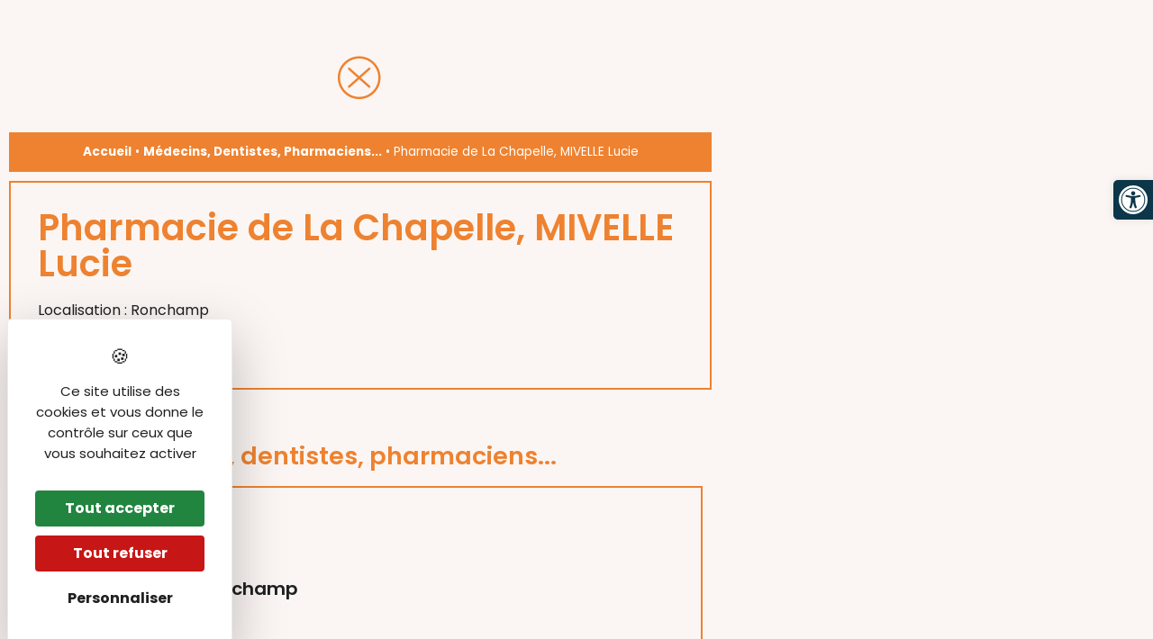

--- FILE ---
content_type: text/html; charset=UTF-8
request_url: https://www.ccrc70.fr/annuaire_medical/pharmacie-de-la-chapelle-lucie-mivelle/
body_size: 29157
content:
<!DOCTYPE html>
<html lang="fr-FR">
<head>
	<meta charset="UTF-8">
		<meta name='robots' content='index, follow, max-image-preview:large, max-snippet:-1, max-video-preview:-1' />
<link rel="dns-prefetch" href="//tarteaucitron.io"><link rel="preconnect" href="https://tarteaucitron.io" crossorigin=""><!--cloudflare-no-transform--><script type="text/javascript" src="https://tarteaucitron.io/load.js?domain=www.ccrc70.fr&uuid=03d578903487e57fc20441dc46663e773b88208d"></script>
	<!-- This site is optimized with the Yoast SEO plugin v26.8 - https://yoast.com/product/yoast-seo-wordpress/ -->
	<title>Pharmacie de La Chapelle, MIVELLE Lucie &#8226; Communauté de Communes de Rahin et Chérimont</title>
	<link rel="canonical" href="https://www.ccrc70.fr/annuaire_medical/pharmacie-de-la-chapelle-lucie-mivelle/" />
	<meta property="og:locale" content="fr_FR" />
	<meta property="og:type" content="article" />
	<meta property="og:title" content="Pharmacie de La Chapelle, MIVELLE Lucie &#8226; Communauté de Communes de Rahin et Chérimont" />
	<meta property="og:url" content="https://www.ccrc70.fr/annuaire_medical/pharmacie-de-la-chapelle-lucie-mivelle/" />
	<meta property="og:site_name" content="Communauté de Communes de Rahin et Chérimont" />
	<meta property="article:modified_time" content="2022-10-27T12:43:40+00:00" />
	<meta name="twitter:card" content="summary_large_image" />
	<script type="application/ld+json" class="yoast-schema-graph">{"@context":"https://schema.org","@graph":[{"@type":"WebPage","@id":"https://www.ccrc70.fr/annuaire_medical/pharmacie-de-la-chapelle-lucie-mivelle/","url":"https://www.ccrc70.fr/annuaire_medical/pharmacie-de-la-chapelle-lucie-mivelle/","name":"Pharmacie de La Chapelle, MIVELLE Lucie &#8226; Communauté de Communes de Rahin et Chérimont","isPartOf":{"@id":"https://www.ccrc70.fr/#website"},"datePublished":"2022-08-24T11:54:45+00:00","dateModified":"2022-10-27T12:43:40+00:00","breadcrumb":{"@id":"https://www.ccrc70.fr/annuaire_medical/pharmacie-de-la-chapelle-lucie-mivelle/#breadcrumb"},"inLanguage":"fr-FR","potentialAction":[{"@type":"ReadAction","target":["https://www.ccrc70.fr/annuaire_medical/pharmacie-de-la-chapelle-lucie-mivelle/"]}]},{"@type":"BreadcrumbList","@id":"https://www.ccrc70.fr/annuaire_medical/pharmacie-de-la-chapelle-lucie-mivelle/#breadcrumb","itemListElement":[{"@type":"ListItem","position":1,"name":"Accueil","item":"https://www.ccrc70.fr/"},{"@type":"ListItem","position":2,"name":"Médecins, Dentistes, Pharmaciens...","item":"https://www.ccrc70.fr/infos-pratiques/medecins-dentistes-pharmacies/"},{"@type":"ListItem","position":3,"name":"Pharmacie de La Chapelle, MIVELLE Lucie"}]},{"@type":"WebSite","@id":"https://www.ccrc70.fr/#website","url":"https://www.ccrc70.fr/","name":"Communauté de Communes de Rahin et Chérimont","description":"","publisher":{"@id":"https://www.ccrc70.fr/#organization"},"potentialAction":[{"@type":"SearchAction","target":{"@type":"EntryPoint","urlTemplate":"https://www.ccrc70.fr/?s={search_term_string}"},"query-input":{"@type":"PropertyValueSpecification","valueRequired":true,"valueName":"search_term_string"}}],"inLanguage":"fr-FR"},{"@type":"Organization","@id":"https://www.ccrc70.fr/#organization","name":"Communauté de Communes de Rahin et Chérimont","url":"https://www.ccrc70.fr/","logo":{"@type":"ImageObject","inLanguage":"fr-FR","@id":"https://www.ccrc70.fr/#/schema/logo/image/","url":"https://www.ccrc70.fr/wp-content/uploads/2022/08/logoCCRC.svg","contentUrl":"https://www.ccrc70.fr/wp-content/uploads/2022/08/logoCCRC.svg","width":938,"height":136,"caption":"Communauté de Communes de Rahin et Chérimont"},"image":{"@id":"https://www.ccrc70.fr/#/schema/logo/image/"}}]}</script>
	<!-- / Yoast SEO plugin. -->


<link rel="alternate" type="application/rss+xml" title="Communauté de Communes de Rahin et Chérimont &raquo; Flux" href="https://www.ccrc70.fr/feed/" />
<link rel="alternate" title="oEmbed (JSON)" type="application/json+oembed" href="https://www.ccrc70.fr/wp-json/oembed/1.0/embed?url=https%3A%2F%2Fwww.ccrc70.fr%2Fannuaire_medical%2Fpharmacie-de-la-chapelle-lucie-mivelle%2F" />
<link rel="alternate" title="oEmbed (XML)" type="text/xml+oembed" href="https://www.ccrc70.fr/wp-json/oembed/1.0/embed?url=https%3A%2F%2Fwww.ccrc70.fr%2Fannuaire_medical%2Fpharmacie-de-la-chapelle-lucie-mivelle%2F&#038;format=xml" />
<style id='wp-img-auto-sizes-contain-inline-css'>
img:is([sizes=auto i],[sizes^="auto," i]){contain-intrinsic-size:3000px 1500px}
/*# sourceURL=wp-img-auto-sizes-contain-inline-css */
</style>
<link rel='stylesheet' id='hfe-widgets-style-css' href='https://www.ccrc70.fr/wp-content/plugins/header-footer-elementor/inc/widgets-css/frontend.css?ver=1.6.17' media='all' />
<style id='wp-emoji-styles-inline-css'>

	img.wp-smiley, img.emoji {
		display: inline !important;
		border: none !important;
		box-shadow: none !important;
		height: 1em !important;
		width: 1em !important;
		margin: 0 0.07em !important;
		vertical-align: -0.1em !important;
		background: none !important;
		padding: 0 !important;
	}
/*# sourceURL=wp-emoji-styles-inline-css */
</style>
<link rel='stylesheet' id='wp-block-library-css' href='https://www.ccrc70.fr/wp-includes/css/dist/block-library/style.min.css?ver=6.9' media='all' />
<style id='filebird-block-filebird-gallery-style-inline-css'>
ul.filebird-block-filebird-gallery{margin:auto!important;padding:0!important;width:100%}ul.filebird-block-filebird-gallery.layout-grid{display:grid;grid-gap:20px;align-items:stretch;grid-template-columns:repeat(var(--columns),1fr);justify-items:stretch}ul.filebird-block-filebird-gallery.layout-grid li img{border:1px solid #ccc;box-shadow:2px 2px 6px 0 rgba(0,0,0,.3);height:100%;max-width:100%;-o-object-fit:cover;object-fit:cover;width:100%}ul.filebird-block-filebird-gallery.layout-masonry{-moz-column-count:var(--columns);-moz-column-gap:var(--space);column-gap:var(--space);-moz-column-width:var(--min-width);columns:var(--min-width) var(--columns);display:block;overflow:auto}ul.filebird-block-filebird-gallery.layout-masonry li{margin-bottom:var(--space)}ul.filebird-block-filebird-gallery li{list-style:none}ul.filebird-block-filebird-gallery li figure{height:100%;margin:0;padding:0;position:relative;width:100%}ul.filebird-block-filebird-gallery li figure figcaption{background:linear-gradient(0deg,rgba(0,0,0,.7),rgba(0,0,0,.3) 70%,transparent);bottom:0;box-sizing:border-box;color:#fff;font-size:.8em;margin:0;max-height:100%;overflow:auto;padding:3em .77em .7em;position:absolute;text-align:center;width:100%;z-index:2}ul.filebird-block-filebird-gallery li figure figcaption a{color:inherit}

/*# sourceURL=https://www.ccrc70.fr/wp-content/plugins/filebird/blocks/filebird-gallery/build/style-index.css */
</style>
<style id='global-styles-inline-css'>
:root{--wp--preset--aspect-ratio--square: 1;--wp--preset--aspect-ratio--4-3: 4/3;--wp--preset--aspect-ratio--3-4: 3/4;--wp--preset--aspect-ratio--3-2: 3/2;--wp--preset--aspect-ratio--2-3: 2/3;--wp--preset--aspect-ratio--16-9: 16/9;--wp--preset--aspect-ratio--9-16: 9/16;--wp--preset--color--black: #000000;--wp--preset--color--cyan-bluish-gray: #abb8c3;--wp--preset--color--white: #ffffff;--wp--preset--color--pale-pink: #f78da7;--wp--preset--color--vivid-red: #cf2e2e;--wp--preset--color--luminous-vivid-orange: #ff6900;--wp--preset--color--luminous-vivid-amber: #fcb900;--wp--preset--color--light-green-cyan: #7bdcb5;--wp--preset--color--vivid-green-cyan: #00d084;--wp--preset--color--pale-cyan-blue: #8ed1fc;--wp--preset--color--vivid-cyan-blue: #0693e3;--wp--preset--color--vivid-purple: #9b51e0;--wp--preset--gradient--vivid-cyan-blue-to-vivid-purple: linear-gradient(135deg,rgb(6,147,227) 0%,rgb(155,81,224) 100%);--wp--preset--gradient--light-green-cyan-to-vivid-green-cyan: linear-gradient(135deg,rgb(122,220,180) 0%,rgb(0,208,130) 100%);--wp--preset--gradient--luminous-vivid-amber-to-luminous-vivid-orange: linear-gradient(135deg,rgb(252,185,0) 0%,rgb(255,105,0) 100%);--wp--preset--gradient--luminous-vivid-orange-to-vivid-red: linear-gradient(135deg,rgb(255,105,0) 0%,rgb(207,46,46) 100%);--wp--preset--gradient--very-light-gray-to-cyan-bluish-gray: linear-gradient(135deg,rgb(238,238,238) 0%,rgb(169,184,195) 100%);--wp--preset--gradient--cool-to-warm-spectrum: linear-gradient(135deg,rgb(74,234,220) 0%,rgb(151,120,209) 20%,rgb(207,42,186) 40%,rgb(238,44,130) 60%,rgb(251,105,98) 80%,rgb(254,248,76) 100%);--wp--preset--gradient--blush-light-purple: linear-gradient(135deg,rgb(255,206,236) 0%,rgb(152,150,240) 100%);--wp--preset--gradient--blush-bordeaux: linear-gradient(135deg,rgb(254,205,165) 0%,rgb(254,45,45) 50%,rgb(107,0,62) 100%);--wp--preset--gradient--luminous-dusk: linear-gradient(135deg,rgb(255,203,112) 0%,rgb(199,81,192) 50%,rgb(65,88,208) 100%);--wp--preset--gradient--pale-ocean: linear-gradient(135deg,rgb(255,245,203) 0%,rgb(182,227,212) 50%,rgb(51,167,181) 100%);--wp--preset--gradient--electric-grass: linear-gradient(135deg,rgb(202,248,128) 0%,rgb(113,206,126) 100%);--wp--preset--gradient--midnight: linear-gradient(135deg,rgb(2,3,129) 0%,rgb(40,116,252) 100%);--wp--preset--font-size--small: 13px;--wp--preset--font-size--medium: 20px;--wp--preset--font-size--large: 36px;--wp--preset--font-size--x-large: 42px;--wp--preset--spacing--20: 0.44rem;--wp--preset--spacing--30: 0.67rem;--wp--preset--spacing--40: 1rem;--wp--preset--spacing--50: 1.5rem;--wp--preset--spacing--60: 2.25rem;--wp--preset--spacing--70: 3.38rem;--wp--preset--spacing--80: 5.06rem;--wp--preset--shadow--natural: 6px 6px 9px rgba(0, 0, 0, 0.2);--wp--preset--shadow--deep: 12px 12px 50px rgba(0, 0, 0, 0.4);--wp--preset--shadow--sharp: 6px 6px 0px rgba(0, 0, 0, 0.2);--wp--preset--shadow--outlined: 6px 6px 0px -3px rgb(255, 255, 255), 6px 6px rgb(0, 0, 0);--wp--preset--shadow--crisp: 6px 6px 0px rgb(0, 0, 0);}:root { --wp--style--global--content-size: 800px;--wp--style--global--wide-size: 1200px; }:where(body) { margin: 0; }.wp-site-blocks > .alignleft { float: left; margin-right: 2em; }.wp-site-blocks > .alignright { float: right; margin-left: 2em; }.wp-site-blocks > .aligncenter { justify-content: center; margin-left: auto; margin-right: auto; }:where(.wp-site-blocks) > * { margin-block-start: 24px; margin-block-end: 0; }:where(.wp-site-blocks) > :first-child { margin-block-start: 0; }:where(.wp-site-blocks) > :last-child { margin-block-end: 0; }:root { --wp--style--block-gap: 24px; }:root :where(.is-layout-flow) > :first-child{margin-block-start: 0;}:root :where(.is-layout-flow) > :last-child{margin-block-end: 0;}:root :where(.is-layout-flow) > *{margin-block-start: 24px;margin-block-end: 0;}:root :where(.is-layout-constrained) > :first-child{margin-block-start: 0;}:root :where(.is-layout-constrained) > :last-child{margin-block-end: 0;}:root :where(.is-layout-constrained) > *{margin-block-start: 24px;margin-block-end: 0;}:root :where(.is-layout-flex){gap: 24px;}:root :where(.is-layout-grid){gap: 24px;}.is-layout-flow > .alignleft{float: left;margin-inline-start: 0;margin-inline-end: 2em;}.is-layout-flow > .alignright{float: right;margin-inline-start: 2em;margin-inline-end: 0;}.is-layout-flow > .aligncenter{margin-left: auto !important;margin-right: auto !important;}.is-layout-constrained > .alignleft{float: left;margin-inline-start: 0;margin-inline-end: 2em;}.is-layout-constrained > .alignright{float: right;margin-inline-start: 2em;margin-inline-end: 0;}.is-layout-constrained > .aligncenter{margin-left: auto !important;margin-right: auto !important;}.is-layout-constrained > :where(:not(.alignleft):not(.alignright):not(.alignfull)){max-width: var(--wp--style--global--content-size);margin-left: auto !important;margin-right: auto !important;}.is-layout-constrained > .alignwide{max-width: var(--wp--style--global--wide-size);}body .is-layout-flex{display: flex;}.is-layout-flex{flex-wrap: wrap;align-items: center;}.is-layout-flex > :is(*, div){margin: 0;}body .is-layout-grid{display: grid;}.is-layout-grid > :is(*, div){margin: 0;}body{padding-top: 0px;padding-right: 0px;padding-bottom: 0px;padding-left: 0px;}a:where(:not(.wp-element-button)){text-decoration: underline;}:root :where(.wp-element-button, .wp-block-button__link){background-color: #32373c;border-width: 0;color: #fff;font-family: inherit;font-size: inherit;font-style: inherit;font-weight: inherit;letter-spacing: inherit;line-height: inherit;padding-top: calc(0.667em + 2px);padding-right: calc(1.333em + 2px);padding-bottom: calc(0.667em + 2px);padding-left: calc(1.333em + 2px);text-decoration: none;text-transform: inherit;}.has-black-color{color: var(--wp--preset--color--black) !important;}.has-cyan-bluish-gray-color{color: var(--wp--preset--color--cyan-bluish-gray) !important;}.has-white-color{color: var(--wp--preset--color--white) !important;}.has-pale-pink-color{color: var(--wp--preset--color--pale-pink) !important;}.has-vivid-red-color{color: var(--wp--preset--color--vivid-red) !important;}.has-luminous-vivid-orange-color{color: var(--wp--preset--color--luminous-vivid-orange) !important;}.has-luminous-vivid-amber-color{color: var(--wp--preset--color--luminous-vivid-amber) !important;}.has-light-green-cyan-color{color: var(--wp--preset--color--light-green-cyan) !important;}.has-vivid-green-cyan-color{color: var(--wp--preset--color--vivid-green-cyan) !important;}.has-pale-cyan-blue-color{color: var(--wp--preset--color--pale-cyan-blue) !important;}.has-vivid-cyan-blue-color{color: var(--wp--preset--color--vivid-cyan-blue) !important;}.has-vivid-purple-color{color: var(--wp--preset--color--vivid-purple) !important;}.has-black-background-color{background-color: var(--wp--preset--color--black) !important;}.has-cyan-bluish-gray-background-color{background-color: var(--wp--preset--color--cyan-bluish-gray) !important;}.has-white-background-color{background-color: var(--wp--preset--color--white) !important;}.has-pale-pink-background-color{background-color: var(--wp--preset--color--pale-pink) !important;}.has-vivid-red-background-color{background-color: var(--wp--preset--color--vivid-red) !important;}.has-luminous-vivid-orange-background-color{background-color: var(--wp--preset--color--luminous-vivid-orange) !important;}.has-luminous-vivid-amber-background-color{background-color: var(--wp--preset--color--luminous-vivid-amber) !important;}.has-light-green-cyan-background-color{background-color: var(--wp--preset--color--light-green-cyan) !important;}.has-vivid-green-cyan-background-color{background-color: var(--wp--preset--color--vivid-green-cyan) !important;}.has-pale-cyan-blue-background-color{background-color: var(--wp--preset--color--pale-cyan-blue) !important;}.has-vivid-cyan-blue-background-color{background-color: var(--wp--preset--color--vivid-cyan-blue) !important;}.has-vivid-purple-background-color{background-color: var(--wp--preset--color--vivid-purple) !important;}.has-black-border-color{border-color: var(--wp--preset--color--black) !important;}.has-cyan-bluish-gray-border-color{border-color: var(--wp--preset--color--cyan-bluish-gray) !important;}.has-white-border-color{border-color: var(--wp--preset--color--white) !important;}.has-pale-pink-border-color{border-color: var(--wp--preset--color--pale-pink) !important;}.has-vivid-red-border-color{border-color: var(--wp--preset--color--vivid-red) !important;}.has-luminous-vivid-orange-border-color{border-color: var(--wp--preset--color--luminous-vivid-orange) !important;}.has-luminous-vivid-amber-border-color{border-color: var(--wp--preset--color--luminous-vivid-amber) !important;}.has-light-green-cyan-border-color{border-color: var(--wp--preset--color--light-green-cyan) !important;}.has-vivid-green-cyan-border-color{border-color: var(--wp--preset--color--vivid-green-cyan) !important;}.has-pale-cyan-blue-border-color{border-color: var(--wp--preset--color--pale-cyan-blue) !important;}.has-vivid-cyan-blue-border-color{border-color: var(--wp--preset--color--vivid-cyan-blue) !important;}.has-vivid-purple-border-color{border-color: var(--wp--preset--color--vivid-purple) !important;}.has-vivid-cyan-blue-to-vivid-purple-gradient-background{background: var(--wp--preset--gradient--vivid-cyan-blue-to-vivid-purple) !important;}.has-light-green-cyan-to-vivid-green-cyan-gradient-background{background: var(--wp--preset--gradient--light-green-cyan-to-vivid-green-cyan) !important;}.has-luminous-vivid-amber-to-luminous-vivid-orange-gradient-background{background: var(--wp--preset--gradient--luminous-vivid-amber-to-luminous-vivid-orange) !important;}.has-luminous-vivid-orange-to-vivid-red-gradient-background{background: var(--wp--preset--gradient--luminous-vivid-orange-to-vivid-red) !important;}.has-very-light-gray-to-cyan-bluish-gray-gradient-background{background: var(--wp--preset--gradient--very-light-gray-to-cyan-bluish-gray) !important;}.has-cool-to-warm-spectrum-gradient-background{background: var(--wp--preset--gradient--cool-to-warm-spectrum) !important;}.has-blush-light-purple-gradient-background{background: var(--wp--preset--gradient--blush-light-purple) !important;}.has-blush-bordeaux-gradient-background{background: var(--wp--preset--gradient--blush-bordeaux) !important;}.has-luminous-dusk-gradient-background{background: var(--wp--preset--gradient--luminous-dusk) !important;}.has-pale-ocean-gradient-background{background: var(--wp--preset--gradient--pale-ocean) !important;}.has-electric-grass-gradient-background{background: var(--wp--preset--gradient--electric-grass) !important;}.has-midnight-gradient-background{background: var(--wp--preset--gradient--midnight) !important;}.has-small-font-size{font-size: var(--wp--preset--font-size--small) !important;}.has-medium-font-size{font-size: var(--wp--preset--font-size--medium) !important;}.has-large-font-size{font-size: var(--wp--preset--font-size--large) !important;}.has-x-large-font-size{font-size: var(--wp--preset--font-size--x-large) !important;}
:root :where(.wp-block-pullquote){font-size: 1.5em;line-height: 1.6;}
/*# sourceURL=global-styles-inline-css */
</style>
<link rel='stylesheet' id='style-css' href='https://www.ccrc70.fr/wp-content/plugins/IllicoSearch/css/style.css?ver=6.9' media='all' />
<link rel='stylesheet' id='common-dm-style-css' href='https://www.ccrc70.fr/wp-content/plugins/datamentor/assets/css/common-dm-style.css?ver=6.9' media='all' />
<link rel='stylesheet' id='hfe-style-css' href='https://www.ccrc70.fr/wp-content/plugins/header-footer-elementor/assets/css/header-footer-elementor.css?ver=1.6.17' media='all' />
<link rel='stylesheet' id='elementor-icons-css' href='https://www.ccrc70.fr/wp-content/plugins/elementor/assets/lib/eicons/css/elementor-icons.min.css?ver=5.46.0' media='all' />
<link rel='stylesheet' id='elementor-frontend-css' href='https://www.ccrc70.fr/wp-content/plugins/elementor/assets/css/frontend.min.css?ver=3.34.2' media='all' />
<style id='elementor-frontend-inline-css'>
@-webkit-keyframes ha_fadeIn{0%{opacity:0}to{opacity:1}}@keyframes ha_fadeIn{0%{opacity:0}to{opacity:1}}@-webkit-keyframes ha_zoomIn{0%{opacity:0;-webkit-transform:scale3d(.3,.3,.3);transform:scale3d(.3,.3,.3)}50%{opacity:1}}@keyframes ha_zoomIn{0%{opacity:0;-webkit-transform:scale3d(.3,.3,.3);transform:scale3d(.3,.3,.3)}50%{opacity:1}}@-webkit-keyframes ha_rollIn{0%{opacity:0;-webkit-transform:translate3d(-100%,0,0) rotate3d(0,0,1,-120deg);transform:translate3d(-100%,0,0) rotate3d(0,0,1,-120deg)}to{opacity:1}}@keyframes ha_rollIn{0%{opacity:0;-webkit-transform:translate3d(-100%,0,0) rotate3d(0,0,1,-120deg);transform:translate3d(-100%,0,0) rotate3d(0,0,1,-120deg)}to{opacity:1}}@-webkit-keyframes ha_bounce{0%,20%,53%,to{-webkit-animation-timing-function:cubic-bezier(.215,.61,.355,1);animation-timing-function:cubic-bezier(.215,.61,.355,1)}40%,43%{-webkit-transform:translate3d(0,-30px,0) scaleY(1.1);transform:translate3d(0,-30px,0) scaleY(1.1);-webkit-animation-timing-function:cubic-bezier(.755,.05,.855,.06);animation-timing-function:cubic-bezier(.755,.05,.855,.06)}70%{-webkit-transform:translate3d(0,-15px,0) scaleY(1.05);transform:translate3d(0,-15px,0) scaleY(1.05);-webkit-animation-timing-function:cubic-bezier(.755,.05,.855,.06);animation-timing-function:cubic-bezier(.755,.05,.855,.06)}80%{-webkit-transition-timing-function:cubic-bezier(.215,.61,.355,1);transition-timing-function:cubic-bezier(.215,.61,.355,1);-webkit-transform:translate3d(0,0,0) scaleY(.95);transform:translate3d(0,0,0) scaleY(.95)}90%{-webkit-transform:translate3d(0,-4px,0) scaleY(1.02);transform:translate3d(0,-4px,0) scaleY(1.02)}}@keyframes ha_bounce{0%,20%,53%,to{-webkit-animation-timing-function:cubic-bezier(.215,.61,.355,1);animation-timing-function:cubic-bezier(.215,.61,.355,1)}40%,43%{-webkit-transform:translate3d(0,-30px,0) scaleY(1.1);transform:translate3d(0,-30px,0) scaleY(1.1);-webkit-animation-timing-function:cubic-bezier(.755,.05,.855,.06);animation-timing-function:cubic-bezier(.755,.05,.855,.06)}70%{-webkit-transform:translate3d(0,-15px,0) scaleY(1.05);transform:translate3d(0,-15px,0) scaleY(1.05);-webkit-animation-timing-function:cubic-bezier(.755,.05,.855,.06);animation-timing-function:cubic-bezier(.755,.05,.855,.06)}80%{-webkit-transition-timing-function:cubic-bezier(.215,.61,.355,1);transition-timing-function:cubic-bezier(.215,.61,.355,1);-webkit-transform:translate3d(0,0,0) scaleY(.95);transform:translate3d(0,0,0) scaleY(.95)}90%{-webkit-transform:translate3d(0,-4px,0) scaleY(1.02);transform:translate3d(0,-4px,0) scaleY(1.02)}}@-webkit-keyframes ha_bounceIn{0%,20%,40%,60%,80%,to{-webkit-animation-timing-function:cubic-bezier(.215,.61,.355,1);animation-timing-function:cubic-bezier(.215,.61,.355,1)}0%{opacity:0;-webkit-transform:scale3d(.3,.3,.3);transform:scale3d(.3,.3,.3)}20%{-webkit-transform:scale3d(1.1,1.1,1.1);transform:scale3d(1.1,1.1,1.1)}40%{-webkit-transform:scale3d(.9,.9,.9);transform:scale3d(.9,.9,.9)}60%{opacity:1;-webkit-transform:scale3d(1.03,1.03,1.03);transform:scale3d(1.03,1.03,1.03)}80%{-webkit-transform:scale3d(.97,.97,.97);transform:scale3d(.97,.97,.97)}to{opacity:1}}@keyframes ha_bounceIn{0%,20%,40%,60%,80%,to{-webkit-animation-timing-function:cubic-bezier(.215,.61,.355,1);animation-timing-function:cubic-bezier(.215,.61,.355,1)}0%{opacity:0;-webkit-transform:scale3d(.3,.3,.3);transform:scale3d(.3,.3,.3)}20%{-webkit-transform:scale3d(1.1,1.1,1.1);transform:scale3d(1.1,1.1,1.1)}40%{-webkit-transform:scale3d(.9,.9,.9);transform:scale3d(.9,.9,.9)}60%{opacity:1;-webkit-transform:scale3d(1.03,1.03,1.03);transform:scale3d(1.03,1.03,1.03)}80%{-webkit-transform:scale3d(.97,.97,.97);transform:scale3d(.97,.97,.97)}to{opacity:1}}@-webkit-keyframes ha_flipInX{0%{opacity:0;-webkit-transform:perspective(400px) rotate3d(1,0,0,90deg);transform:perspective(400px) rotate3d(1,0,0,90deg);-webkit-animation-timing-function:ease-in;animation-timing-function:ease-in}40%{-webkit-transform:perspective(400px) rotate3d(1,0,0,-20deg);transform:perspective(400px) rotate3d(1,0,0,-20deg);-webkit-animation-timing-function:ease-in;animation-timing-function:ease-in}60%{opacity:1;-webkit-transform:perspective(400px) rotate3d(1,0,0,10deg);transform:perspective(400px) rotate3d(1,0,0,10deg)}80%{-webkit-transform:perspective(400px) rotate3d(1,0,0,-5deg);transform:perspective(400px) rotate3d(1,0,0,-5deg)}}@keyframes ha_flipInX{0%{opacity:0;-webkit-transform:perspective(400px) rotate3d(1,0,0,90deg);transform:perspective(400px) rotate3d(1,0,0,90deg);-webkit-animation-timing-function:ease-in;animation-timing-function:ease-in}40%{-webkit-transform:perspective(400px) rotate3d(1,0,0,-20deg);transform:perspective(400px) rotate3d(1,0,0,-20deg);-webkit-animation-timing-function:ease-in;animation-timing-function:ease-in}60%{opacity:1;-webkit-transform:perspective(400px) rotate3d(1,0,0,10deg);transform:perspective(400px) rotate3d(1,0,0,10deg)}80%{-webkit-transform:perspective(400px) rotate3d(1,0,0,-5deg);transform:perspective(400px) rotate3d(1,0,0,-5deg)}}@-webkit-keyframes ha_flipInY{0%{opacity:0;-webkit-transform:perspective(400px) rotate3d(0,1,0,90deg);transform:perspective(400px) rotate3d(0,1,0,90deg);-webkit-animation-timing-function:ease-in;animation-timing-function:ease-in}40%{-webkit-transform:perspective(400px) rotate3d(0,1,0,-20deg);transform:perspective(400px) rotate3d(0,1,0,-20deg);-webkit-animation-timing-function:ease-in;animation-timing-function:ease-in}60%{opacity:1;-webkit-transform:perspective(400px) rotate3d(0,1,0,10deg);transform:perspective(400px) rotate3d(0,1,0,10deg)}80%{-webkit-transform:perspective(400px) rotate3d(0,1,0,-5deg);transform:perspective(400px) rotate3d(0,1,0,-5deg)}}@keyframes ha_flipInY{0%{opacity:0;-webkit-transform:perspective(400px) rotate3d(0,1,0,90deg);transform:perspective(400px) rotate3d(0,1,0,90deg);-webkit-animation-timing-function:ease-in;animation-timing-function:ease-in}40%{-webkit-transform:perspective(400px) rotate3d(0,1,0,-20deg);transform:perspective(400px) rotate3d(0,1,0,-20deg);-webkit-animation-timing-function:ease-in;animation-timing-function:ease-in}60%{opacity:1;-webkit-transform:perspective(400px) rotate3d(0,1,0,10deg);transform:perspective(400px) rotate3d(0,1,0,10deg)}80%{-webkit-transform:perspective(400px) rotate3d(0,1,0,-5deg);transform:perspective(400px) rotate3d(0,1,0,-5deg)}}@-webkit-keyframes ha_swing{20%{-webkit-transform:rotate3d(0,0,1,15deg);transform:rotate3d(0,0,1,15deg)}40%{-webkit-transform:rotate3d(0,0,1,-10deg);transform:rotate3d(0,0,1,-10deg)}60%{-webkit-transform:rotate3d(0,0,1,5deg);transform:rotate3d(0,0,1,5deg)}80%{-webkit-transform:rotate3d(0,0,1,-5deg);transform:rotate3d(0,0,1,-5deg)}}@keyframes ha_swing{20%{-webkit-transform:rotate3d(0,0,1,15deg);transform:rotate3d(0,0,1,15deg)}40%{-webkit-transform:rotate3d(0,0,1,-10deg);transform:rotate3d(0,0,1,-10deg)}60%{-webkit-transform:rotate3d(0,0,1,5deg);transform:rotate3d(0,0,1,5deg)}80%{-webkit-transform:rotate3d(0,0,1,-5deg);transform:rotate3d(0,0,1,-5deg)}}@-webkit-keyframes ha_slideInDown{0%{visibility:visible;-webkit-transform:translate3d(0,-100%,0);transform:translate3d(0,-100%,0)}}@keyframes ha_slideInDown{0%{visibility:visible;-webkit-transform:translate3d(0,-100%,0);transform:translate3d(0,-100%,0)}}@-webkit-keyframes ha_slideInUp{0%{visibility:visible;-webkit-transform:translate3d(0,100%,0);transform:translate3d(0,100%,0)}}@keyframes ha_slideInUp{0%{visibility:visible;-webkit-transform:translate3d(0,100%,0);transform:translate3d(0,100%,0)}}@-webkit-keyframes ha_slideInLeft{0%{visibility:visible;-webkit-transform:translate3d(-100%,0,0);transform:translate3d(-100%,0,0)}}@keyframes ha_slideInLeft{0%{visibility:visible;-webkit-transform:translate3d(-100%,0,0);transform:translate3d(-100%,0,0)}}@-webkit-keyframes ha_slideInRight{0%{visibility:visible;-webkit-transform:translate3d(100%,0,0);transform:translate3d(100%,0,0)}}@keyframes ha_slideInRight{0%{visibility:visible;-webkit-transform:translate3d(100%,0,0);transform:translate3d(100%,0,0)}}.ha_fadeIn{-webkit-animation-name:ha_fadeIn;animation-name:ha_fadeIn}.ha_zoomIn{-webkit-animation-name:ha_zoomIn;animation-name:ha_zoomIn}.ha_rollIn{-webkit-animation-name:ha_rollIn;animation-name:ha_rollIn}.ha_bounce{-webkit-transform-origin:center bottom;-ms-transform-origin:center bottom;transform-origin:center bottom;-webkit-animation-name:ha_bounce;animation-name:ha_bounce}.ha_bounceIn{-webkit-animation-name:ha_bounceIn;animation-name:ha_bounceIn;-webkit-animation-duration:.75s;-webkit-animation-duration:calc(var(--animate-duration)*.75);animation-duration:.75s;animation-duration:calc(var(--animate-duration)*.75)}.ha_flipInX,.ha_flipInY{-webkit-animation-name:ha_flipInX;animation-name:ha_flipInX;-webkit-backface-visibility:visible!important;backface-visibility:visible!important}.ha_flipInY{-webkit-animation-name:ha_flipInY;animation-name:ha_flipInY}.ha_swing{-webkit-transform-origin:top center;-ms-transform-origin:top center;transform-origin:top center;-webkit-animation-name:ha_swing;animation-name:ha_swing}.ha_slideInDown{-webkit-animation-name:ha_slideInDown;animation-name:ha_slideInDown}.ha_slideInUp{-webkit-animation-name:ha_slideInUp;animation-name:ha_slideInUp}.ha_slideInLeft{-webkit-animation-name:ha_slideInLeft;animation-name:ha_slideInLeft}.ha_slideInRight{-webkit-animation-name:ha_slideInRight;animation-name:ha_slideInRight}.ha-css-transform-yes{-webkit-transition-duration:var(--ha-tfx-transition-duration, .2s);transition-duration:var(--ha-tfx-transition-duration, .2s);-webkit-transition-property:-webkit-transform;transition-property:transform;transition-property:transform,-webkit-transform;-webkit-transform:translate(var(--ha-tfx-translate-x, 0),var(--ha-tfx-translate-y, 0)) scale(var(--ha-tfx-scale-x, 1),var(--ha-tfx-scale-y, 1)) skew(var(--ha-tfx-skew-x, 0),var(--ha-tfx-skew-y, 0)) rotateX(var(--ha-tfx-rotate-x, 0)) rotateY(var(--ha-tfx-rotate-y, 0)) rotateZ(var(--ha-tfx-rotate-z, 0));transform:translate(var(--ha-tfx-translate-x, 0),var(--ha-tfx-translate-y, 0)) scale(var(--ha-tfx-scale-x, 1),var(--ha-tfx-scale-y, 1)) skew(var(--ha-tfx-skew-x, 0),var(--ha-tfx-skew-y, 0)) rotateX(var(--ha-tfx-rotate-x, 0)) rotateY(var(--ha-tfx-rotate-y, 0)) rotateZ(var(--ha-tfx-rotate-z, 0))}.ha-css-transform-yes:hover{-webkit-transform:translate(var(--ha-tfx-translate-x-hover, var(--ha-tfx-translate-x, 0)),var(--ha-tfx-translate-y-hover, var(--ha-tfx-translate-y, 0))) scale(var(--ha-tfx-scale-x-hover, var(--ha-tfx-scale-x, 1)),var(--ha-tfx-scale-y-hover, var(--ha-tfx-scale-y, 1))) skew(var(--ha-tfx-skew-x-hover, var(--ha-tfx-skew-x, 0)),var(--ha-tfx-skew-y-hover, var(--ha-tfx-skew-y, 0))) rotateX(var(--ha-tfx-rotate-x-hover, var(--ha-tfx-rotate-x, 0))) rotateY(var(--ha-tfx-rotate-y-hover, var(--ha-tfx-rotate-y, 0))) rotateZ(var(--ha-tfx-rotate-z-hover, var(--ha-tfx-rotate-z, 0)));transform:translate(var(--ha-tfx-translate-x-hover, var(--ha-tfx-translate-x, 0)),var(--ha-tfx-translate-y-hover, var(--ha-tfx-translate-y, 0))) scale(var(--ha-tfx-scale-x-hover, var(--ha-tfx-scale-x, 1)),var(--ha-tfx-scale-y-hover, var(--ha-tfx-scale-y, 1))) skew(var(--ha-tfx-skew-x-hover, var(--ha-tfx-skew-x, 0)),var(--ha-tfx-skew-y-hover, var(--ha-tfx-skew-y, 0))) rotateX(var(--ha-tfx-rotate-x-hover, var(--ha-tfx-rotate-x, 0))) rotateY(var(--ha-tfx-rotate-y-hover, var(--ha-tfx-rotate-y, 0))) rotateZ(var(--ha-tfx-rotate-z-hover, var(--ha-tfx-rotate-z, 0)))}.happy-addon>.elementor-widget-container{word-wrap:break-word;overflow-wrap:break-word}.happy-addon>.elementor-widget-container,.happy-addon>.elementor-widget-container *{-webkit-box-sizing:border-box;box-sizing:border-box}.happy-addon:not(:has(.elementor-widget-container)),.happy-addon:not(:has(.elementor-widget-container)) *{-webkit-box-sizing:border-box;box-sizing:border-box;word-wrap:break-word;overflow-wrap:break-word}.happy-addon p:empty{display:none}.happy-addon .elementor-inline-editing{min-height:auto!important}.happy-addon-pro img{max-width:100%;height:auto;-o-object-fit:cover;object-fit:cover}.ha-screen-reader-text{position:absolute;overflow:hidden;clip:rect(1px,1px,1px,1px);margin:-1px;padding:0;width:1px;height:1px;border:0;word-wrap:normal!important;-webkit-clip-path:inset(50%);clip-path:inset(50%)}.ha-has-bg-overlay>.elementor-widget-container{position:relative;z-index:1}.ha-has-bg-overlay>.elementor-widget-container:before{position:absolute;top:0;left:0;z-index:-1;width:100%;height:100%;content:""}.ha-has-bg-overlay:not(:has(.elementor-widget-container)){position:relative;z-index:1}.ha-has-bg-overlay:not(:has(.elementor-widget-container)):before{position:absolute;top:0;left:0;z-index:-1;width:100%;height:100%;content:""}.ha-popup--is-enabled .ha-js-popup,.ha-popup--is-enabled .ha-js-popup img{cursor:-webkit-zoom-in!important;cursor:zoom-in!important}.mfp-wrap .mfp-arrow,.mfp-wrap .mfp-close{background-color:transparent}.mfp-wrap .mfp-arrow:focus,.mfp-wrap .mfp-close:focus{outline-width:thin}.ha-advanced-tooltip-enable{position:relative;cursor:pointer;--ha-tooltip-arrow-color:black;--ha-tooltip-arrow-distance:0}.ha-advanced-tooltip-enable .ha-advanced-tooltip-content{position:absolute;z-index:999;display:none;padding:5px 0;width:120px;height:auto;border-radius:6px;background-color:#000;color:#fff;text-align:center;opacity:0}.ha-advanced-tooltip-enable .ha-advanced-tooltip-content::after{position:absolute;border-width:5px;border-style:solid;content:""}.ha-advanced-tooltip-enable .ha-advanced-tooltip-content.no-arrow::after{visibility:hidden}.ha-advanced-tooltip-enable .ha-advanced-tooltip-content.show{display:inline-block;opacity:1}.ha-advanced-tooltip-enable.ha-advanced-tooltip-top .ha-advanced-tooltip-content,body[data-elementor-device-mode=tablet] .ha-advanced-tooltip-enable.ha-advanced-tooltip-tablet-top .ha-advanced-tooltip-content{top:unset;right:0;bottom:calc(101% + var(--ha-tooltip-arrow-distance));left:0;margin:0 auto}.ha-advanced-tooltip-enable.ha-advanced-tooltip-top .ha-advanced-tooltip-content::after,body[data-elementor-device-mode=tablet] .ha-advanced-tooltip-enable.ha-advanced-tooltip-tablet-top .ha-advanced-tooltip-content::after{top:100%;right:unset;bottom:unset;left:50%;border-color:var(--ha-tooltip-arrow-color) transparent transparent transparent;-webkit-transform:translateX(-50%);-ms-transform:translateX(-50%);transform:translateX(-50%)}.ha-advanced-tooltip-enable.ha-advanced-tooltip-bottom .ha-advanced-tooltip-content,body[data-elementor-device-mode=tablet] .ha-advanced-tooltip-enable.ha-advanced-tooltip-tablet-bottom .ha-advanced-tooltip-content{top:calc(101% + var(--ha-tooltip-arrow-distance));right:0;bottom:unset;left:0;margin:0 auto}.ha-advanced-tooltip-enable.ha-advanced-tooltip-bottom .ha-advanced-tooltip-content::after,body[data-elementor-device-mode=tablet] .ha-advanced-tooltip-enable.ha-advanced-tooltip-tablet-bottom .ha-advanced-tooltip-content::after{top:unset;right:unset;bottom:100%;left:50%;border-color:transparent transparent var(--ha-tooltip-arrow-color) transparent;-webkit-transform:translateX(-50%);-ms-transform:translateX(-50%);transform:translateX(-50%)}.ha-advanced-tooltip-enable.ha-advanced-tooltip-left .ha-advanced-tooltip-content,body[data-elementor-device-mode=tablet] .ha-advanced-tooltip-enable.ha-advanced-tooltip-tablet-left .ha-advanced-tooltip-content{top:50%;right:calc(101% + var(--ha-tooltip-arrow-distance));bottom:unset;left:unset;-webkit-transform:translateY(-50%);-ms-transform:translateY(-50%);transform:translateY(-50%)}.ha-advanced-tooltip-enable.ha-advanced-tooltip-left .ha-advanced-tooltip-content::after,body[data-elementor-device-mode=tablet] .ha-advanced-tooltip-enable.ha-advanced-tooltip-tablet-left .ha-advanced-tooltip-content::after{top:50%;right:unset;bottom:unset;left:100%;border-color:transparent transparent transparent var(--ha-tooltip-arrow-color);-webkit-transform:translateY(-50%);-ms-transform:translateY(-50%);transform:translateY(-50%)}.ha-advanced-tooltip-enable.ha-advanced-tooltip-right .ha-advanced-tooltip-content,body[data-elementor-device-mode=tablet] .ha-advanced-tooltip-enable.ha-advanced-tooltip-tablet-right .ha-advanced-tooltip-content{top:50%;right:unset;bottom:unset;left:calc(101% + var(--ha-tooltip-arrow-distance));-webkit-transform:translateY(-50%);-ms-transform:translateY(-50%);transform:translateY(-50%)}.ha-advanced-tooltip-enable.ha-advanced-tooltip-right .ha-advanced-tooltip-content::after,body[data-elementor-device-mode=tablet] .ha-advanced-tooltip-enable.ha-advanced-tooltip-tablet-right .ha-advanced-tooltip-content::after{top:50%;right:100%;bottom:unset;left:unset;border-color:transparent var(--ha-tooltip-arrow-color) transparent transparent;-webkit-transform:translateY(-50%);-ms-transform:translateY(-50%);transform:translateY(-50%)}body[data-elementor-device-mode=mobile] .ha-advanced-tooltip-enable.ha-advanced-tooltip-mobile-top .ha-advanced-tooltip-content{top:unset;right:0;bottom:calc(101% + var(--ha-tooltip-arrow-distance));left:0;margin:0 auto}body[data-elementor-device-mode=mobile] .ha-advanced-tooltip-enable.ha-advanced-tooltip-mobile-top .ha-advanced-tooltip-content::after{top:100%;right:unset;bottom:unset;left:50%;border-color:var(--ha-tooltip-arrow-color) transparent transparent transparent;-webkit-transform:translateX(-50%);-ms-transform:translateX(-50%);transform:translateX(-50%)}body[data-elementor-device-mode=mobile] .ha-advanced-tooltip-enable.ha-advanced-tooltip-mobile-bottom .ha-advanced-tooltip-content{top:calc(101% + var(--ha-tooltip-arrow-distance));right:0;bottom:unset;left:0;margin:0 auto}body[data-elementor-device-mode=mobile] .ha-advanced-tooltip-enable.ha-advanced-tooltip-mobile-bottom .ha-advanced-tooltip-content::after{top:unset;right:unset;bottom:100%;left:50%;border-color:transparent transparent var(--ha-tooltip-arrow-color) transparent;-webkit-transform:translateX(-50%);-ms-transform:translateX(-50%);transform:translateX(-50%)}body[data-elementor-device-mode=mobile] .ha-advanced-tooltip-enable.ha-advanced-tooltip-mobile-left .ha-advanced-tooltip-content{top:50%;right:calc(101% + var(--ha-tooltip-arrow-distance));bottom:unset;left:unset;-webkit-transform:translateY(-50%);-ms-transform:translateY(-50%);transform:translateY(-50%)}body[data-elementor-device-mode=mobile] .ha-advanced-tooltip-enable.ha-advanced-tooltip-mobile-left .ha-advanced-tooltip-content::after{top:50%;right:unset;bottom:unset;left:100%;border-color:transparent transparent transparent var(--ha-tooltip-arrow-color);-webkit-transform:translateY(-50%);-ms-transform:translateY(-50%);transform:translateY(-50%)}body[data-elementor-device-mode=mobile] .ha-advanced-tooltip-enable.ha-advanced-tooltip-mobile-right .ha-advanced-tooltip-content{top:50%;right:unset;bottom:unset;left:calc(101% + var(--ha-tooltip-arrow-distance));-webkit-transform:translateY(-50%);-ms-transform:translateY(-50%);transform:translateY(-50%)}body[data-elementor-device-mode=mobile] .ha-advanced-tooltip-enable.ha-advanced-tooltip-mobile-right .ha-advanced-tooltip-content::after{top:50%;right:100%;bottom:unset;left:unset;border-color:transparent var(--ha-tooltip-arrow-color) transparent transparent;-webkit-transform:translateY(-50%);-ms-transform:translateY(-50%);transform:translateY(-50%)}body.elementor-editor-active .happy-addon.ha-gravityforms .gform_wrapper{display:block!important}.ha-scroll-to-top-wrap.ha-scroll-to-top-hide{display:none}.ha-scroll-to-top-wrap.edit-mode,.ha-scroll-to-top-wrap.single-page-off{display:none!important}.ha-scroll-to-top-button{position:fixed;right:15px;bottom:15px;z-index:9999;display:-webkit-box;display:-webkit-flex;display:-ms-flexbox;display:flex;-webkit-box-align:center;-webkit-align-items:center;align-items:center;-ms-flex-align:center;-webkit-box-pack:center;-ms-flex-pack:center;-webkit-justify-content:center;justify-content:center;width:50px;height:50px;border-radius:50px;background-color:#5636d1;color:#fff;text-align:center;opacity:1;cursor:pointer;-webkit-transition:all .3s;transition:all .3s}.ha-scroll-to-top-button i{color:#fff;font-size:16px}.ha-scroll-to-top-button:hover{background-color:#e2498a}
/*# sourceURL=elementor-frontend-inline-css */
</style>
<link rel='stylesheet' id='elementor-post-6-css' href='https://www.ccrc70.fr/wp-content/uploads/elementor/css/post-6.css?ver=1769029336' media='all' />
<link rel='stylesheet' id='font-awesome-5-all-css' href='https://www.ccrc70.fr/wp-content/plugins/elementor/assets/lib/font-awesome/css/all.min.css?ver=3.34.2' media='all' />
<link rel='stylesheet' id='font-awesome-4-shim-css' href='https://www.ccrc70.fr/wp-content/plugins/elementor/assets/lib/font-awesome/css/v4-shims.min.css?ver=3.34.2' media='all' />
<link rel='stylesheet' id='elementor-post-34-css' href='https://www.ccrc70.fr/wp-content/uploads/elementor/css/post-34.css?ver=1769029336' media='all' />
<link rel='stylesheet' id='happy-icons-css' href='https://www.ccrc70.fr/wp-content/plugins/happy-elementor-addons/assets/fonts/style.min.css?ver=3.20.7' media='all' />
<link rel='stylesheet' id='font-awesome-css' href='https://www.ccrc70.fr/wp-content/plugins/elementor/assets/lib/font-awesome/css/font-awesome.min.css?ver=4.7.0' media='all' />
<link rel='stylesheet' id='elementor-post-203-css' href='https://www.ccrc70.fr/wp-content/uploads/elementor/css/post-203.css?ver=1769029336' media='all' />
<link rel='stylesheet' id='pojo-a11y-css' href='https://www.ccrc70.fr/wp-content/plugins/pojo-accessibility/modules/legacy/assets/css/style.min.css?ver=1.0.0' media='all' />
<link rel='stylesheet' id='search-filter-plugin-styles-css' href='https://www.ccrc70.fr/wp-content/plugins/search-filter-pro/public/assets/css/search-filter.min.css?ver=2.5.21' media='all' />
<link rel='stylesheet' id='hello-elementor-css' href='https://www.ccrc70.fr/wp-content/themes/hello-elementor/assets/css/reset.css?ver=3.4.6' media='all' />
<link rel='stylesheet' id='hello-elementor-theme-style-css' href='https://www.ccrc70.fr/wp-content/themes/hello-elementor/assets/css/theme.css?ver=3.4.6' media='all' />
<link rel='stylesheet' id='hello-elementor-header-footer-css' href='https://www.ccrc70.fr/wp-content/themes/hello-elementor/assets/css/header-footer.css?ver=3.4.6' media='all' />
<link rel='stylesheet' id='widget-breadcrumbs-css' href='https://www.ccrc70.fr/wp-content/plugins/elementor-pro/assets/css/widget-breadcrumbs.min.css?ver=3.34.1' media='all' />
<link rel='stylesheet' id='widget-heading-css' href='https://www.ccrc70.fr/wp-content/plugins/elementor/assets/css/widget-heading.min.css?ver=3.34.2' media='all' />
<link rel='stylesheet' id='widget-posts-css' href='https://www.ccrc70.fr/wp-content/plugins/elementor-pro/assets/css/widget-posts.min.css?ver=3.34.1' media='all' />
<link rel='stylesheet' id='elementor-post-5433-css' href='https://www.ccrc70.fr/wp-content/uploads/elementor/css/post-5433.css?ver=1769033963' media='all' />
<link rel='stylesheet' id='wpdreams-asl-basic-css' href='https://www.ccrc70.fr/wp-content/plugins/ajax-search-lite/css/style.basic.css?ver=4.13.4' media='all' />
<style id='wpdreams-asl-basic-inline-css'>

					div[id*='ajaxsearchlitesettings'].searchsettings .asl_option_inner label {
						font-size: 0px !important;
						color: rgba(0, 0, 0, 0);
					}
					div[id*='ajaxsearchlitesettings'].searchsettings .asl_option_inner label:after {
						font-size: 11px !important;
						position: absolute;
						top: 0;
						left: 0;
						z-index: 1;
					}
					.asl_w_container {
						width: 100%;
						margin: 0px 0px 0px 0px;
						min-width: 200px;
					}
					div[id*='ajaxsearchlite'].asl_m {
						width: 100%;
					}
					div[id*='ajaxsearchliteres'].wpdreams_asl_results div.resdrg span.highlighted {
						font-weight: bold;
						color: rgba(217, 49, 43, 1);
						background-color: rgba(238, 238, 238, 1);
					}
					div[id*='ajaxsearchliteres'].wpdreams_asl_results .results img.asl_image {
						width: 70px;
						height: 70px;
						object-fit: cover;
					}
					div[id*='ajaxsearchlite'].asl_r .results {
						max-height: none;
					}
					div[id*='ajaxsearchlite'].asl_r {
						position: absolute;
					}
				
						div.asl_r.asl_w.vertical .results .item::after {
							display: block;
							position: absolute;
							bottom: 0;
							content: '';
							height: 1px;
							width: 100%;
							background: #D8D8D8;
						}
						div.asl_r.asl_w.vertical .results .item.asl_last_item::after {
							display: none;
						}
					
/*# sourceURL=wpdreams-asl-basic-inline-css */
</style>
<link rel='stylesheet' id='wpdreams-asl-instance-css' href='https://www.ccrc70.fr/wp-content/plugins/ajax-search-lite/css/style-curvy-black.css?ver=4.13.4' media='all' />
<link rel='stylesheet' id='newsletter-css' href='https://www.ccrc70.fr/wp-content/plugins/newsletter/style.css?ver=9.1.1' media='all' />
<link rel='stylesheet' id='hello-elementor-child-style-css' href='https://www.ccrc70.fr/wp-content/themes/hello-child/style.css?ver=1.0.0' media='all' />
<link rel='stylesheet' id='ekit-widget-styles-css' href='https://www.ccrc70.fr/wp-content/plugins/elementskit-lite/widgets/init/assets/css/widget-styles.css?ver=3.7.8' media='all' />
<link rel='stylesheet' id='ekit-responsive-css' href='https://www.ccrc70.fr/wp-content/plugins/elementskit-lite/widgets/init/assets/css/responsive.css?ver=3.7.8' media='all' />
<link rel='stylesheet' id='eael-general-css' href='https://www.ccrc70.fr/wp-content/plugins/essential-addons-for-elementor-lite/assets/front-end/css/view/general.min.css?ver=6.5.8' media='all' />
<link rel='stylesheet' id='ecs-styles-css' href='https://www.ccrc70.fr/wp-content/plugins/ele-custom-skin/assets/css/ecs-style.css?ver=3.1.9' media='all' />
<link rel='stylesheet' id='elementor-post-1368-css' href='https://www.ccrc70.fr/wp-content/uploads/elementor/css/post-1368.css?ver=1701778448' media='all' />
<link rel='stylesheet' id='elementor-post-1485-css' href='https://www.ccrc70.fr/wp-content/uploads/elementor/css/post-1485.css?ver=1663079441' media='all' />
<link rel='stylesheet' id='elementor-post-1823-css' href='https://www.ccrc70.fr/wp-content/uploads/elementor/css/post-1823.css?ver=1665479948' media='all' />
<link rel='stylesheet' id='elementor-post-1849-css' href='https://www.ccrc70.fr/wp-content/uploads/elementor/css/post-1849.css?ver=1661249763' media='all' />
<link rel='stylesheet' id='elementor-post-2053-css' href='https://www.ccrc70.fr/wp-content/uploads/elementor/css/post-2053.css?ver=1661253702' media='all' />
<link rel='stylesheet' id='elementor-post-2116-css' href='https://www.ccrc70.fr/wp-content/uploads/elementor/css/post-2116.css?ver=1661506187' media='all' />
<link rel='stylesheet' id='elementor-post-2715-css' href='https://www.ccrc70.fr/wp-content/uploads/elementor/css/post-2715.css?ver=1661767018' media='all' />
<link rel='stylesheet' id='elementor-post-3192-css' href='https://www.ccrc70.fr/wp-content/uploads/elementor/css/post-3192.css?ver=1661768862' media='all' />
<link rel='stylesheet' id='elementor-post-4206-css' href='https://www.ccrc70.fr/wp-content/uploads/elementor/css/post-4206.css?ver=1661942016' media='all' />
<link rel='stylesheet' id='elementor-post-4493-css' href='https://www.ccrc70.fr/wp-content/uploads/elementor/css/post-4493.css?ver=1661447162' media='all' />
<link rel='stylesheet' id='elementor-post-5004-css' href='https://www.ccrc70.fr/wp-content/uploads/elementor/css/post-5004.css?ver=1661514298' media='all' />
<link rel='stylesheet' id='elementor-post-5171-css' href='https://www.ccrc70.fr/wp-content/uploads/elementor/css/post-5171.css?ver=1701778287' media='all' />
<link rel='stylesheet' id='elementor-post-5490-css' href='https://www.ccrc70.fr/wp-content/uploads/elementor/css/post-5490.css?ver=1661770677' media='all' />
<link rel='stylesheet' id='elementor-gf-local-poppins-css' href='https://www.ccrc70.fr/wp-content/uploads/elementor/google-fonts/css/poppins.css?ver=1742245328' media='all' />
<link rel='stylesheet' id='elementor-icons-ekiticons-css' href='https://www.ccrc70.fr/wp-content/plugins/elementskit-lite/modules/elementskit-icon-pack/assets/css/ekiticons.css?ver=3.7.8' media='all' />
<link rel='stylesheet' id='elementor-icons-shared-0-css' href='https://www.ccrc70.fr/wp-content/plugins/elementor/assets/lib/font-awesome/css/fontawesome.min.css?ver=5.15.3' media='all' />
<link rel='stylesheet' id='elementor-icons-fa-solid-css' href='https://www.ccrc70.fr/wp-content/plugins/elementor/assets/lib/font-awesome/css/solid.min.css?ver=5.15.3' media='all' />
<script src="https://www.ccrc70.fr/wp-includes/js/jquery/jquery.min.js?ver=3.7.1" id="jquery-core-js"></script>
<script src="https://www.ccrc70.fr/wp-includes/js/jquery/jquery-migrate.min.js?ver=3.4.1" id="jquery-migrate-js"></script>
<script id="search-filter-elementor-js-extra">
var SFE_DATA = {"ajax_url":"https://www.ccrc70.fr/wp-admin/admin-ajax.php","home_url":"https://www.ccrc70.fr/"};
//# sourceURL=search-filter-elementor-js-extra
</script>
<script src="https://www.ccrc70.fr/wp-content/plugins/search-filter-elementor/assets/v2/js/search-filter-elementor.js?ver=1.4.1" id="search-filter-elementor-js"></script>
<script src="https://www.ccrc70.fr/wp-content/plugins/elementor/assets/lib/font-awesome/js/v4-shims.min.js?ver=3.34.2" id="font-awesome-4-shim-js"></script>
<script id="search-filter-plugin-build-js-extra">
var SF_LDATA = {"ajax_url":"https://www.ccrc70.fr/wp-admin/admin-ajax.php","home_url":"https://www.ccrc70.fr/","extensions":["search-filter-elementor"]};
//# sourceURL=search-filter-plugin-build-js-extra
</script>
<script src="https://www.ccrc70.fr/wp-content/plugins/search-filter-pro/public/assets/js/search-filter-build.min.js?ver=2.5.21" id="search-filter-plugin-build-js"></script>
<script src="https://www.ccrc70.fr/wp-content/plugins/search-filter-pro/public/assets/js/chosen.jquery.min.js?ver=2.5.21" id="search-filter-plugin-chosen-js"></script>
<script id="ecs_ajax_load-js-extra">
var ecs_ajax_params = {"ajaxurl":"https://www.ccrc70.fr/wp-admin/admin-ajax.php","posts":"{\"page\":0,\"annuaire_medical\":\"pharmacie-de-la-chapelle-lucie-mivelle\",\"post_type\":\"annuaire_medical\",\"name\":\"pharmacie-de-la-chapelle-lucie-mivelle\",\"error\":\"\",\"m\":\"\",\"p\":0,\"post_parent\":\"\",\"subpost\":\"\",\"subpost_id\":\"\",\"attachment\":\"\",\"attachment_id\":0,\"pagename\":\"\",\"page_id\":0,\"second\":\"\",\"minute\":\"\",\"hour\":\"\",\"day\":0,\"monthnum\":0,\"year\":0,\"w\":0,\"category_name\":\"\",\"tag\":\"\",\"cat\":\"\",\"tag_id\":\"\",\"author\":\"\",\"author_name\":\"\",\"feed\":\"\",\"tb\":\"\",\"paged\":0,\"meta_key\":\"\",\"meta_value\":\"\",\"preview\":\"\",\"s\":\"\",\"sentence\":\"\",\"title\":\"\",\"fields\":\"all\",\"menu_order\":\"\",\"embed\":\"\",\"category__in\":[],\"category__not_in\":[],\"category__and\":[],\"post__in\":[],\"post__not_in\":[],\"post_name__in\":[],\"tag__in\":[],\"tag__not_in\":[],\"tag__and\":[],\"tag_slug__in\":[],\"tag_slug__and\":[],\"post_parent__in\":[],\"post_parent__not_in\":[],\"author__in\":[],\"author__not_in\":[],\"search_columns\":[],\"ignore_sticky_posts\":false,\"suppress_filters\":false,\"cache_results\":true,\"update_post_term_cache\":true,\"update_menu_item_cache\":false,\"lazy_load_term_meta\":true,\"update_post_meta_cache\":true,\"posts_per_page\":10,\"nopaging\":false,\"comments_per_page\":\"50\",\"no_found_rows\":false,\"order\":\"DESC\"}"};
//# sourceURL=ecs_ajax_load-js-extra
</script>
<script src="https://www.ccrc70.fr/wp-content/plugins/ele-custom-skin/assets/js/ecs_ajax_pagination.js?ver=3.1.9" id="ecs_ajax_load-js"></script>
<script src="https://www.ccrc70.fr/wp-content/plugins/happy-elementor-addons/assets/vendor/dom-purify/purify.min.js?ver=3.1.6" id="dom-purify-js"></script>
<script src="https://www.ccrc70.fr/wp-content/plugins/ele-custom-skin/assets/js/ecs.js?ver=3.1.9" id="ecs-script-js"></script>
<link rel="https://api.w.org/" href="https://www.ccrc70.fr/wp-json/" /><link rel="alternate" title="JSON" type="application/json" href="https://www.ccrc70.fr/wp-json/wp/v2/annuaire_medical/3136" /><link rel="EditURI" type="application/rsd+xml" title="RSD" href="https://www.ccrc70.fr/xmlrpc.php?rsd" />
<meta name="generator" content="WordPress 6.9" />
<link rel='shortlink' href='https://www.ccrc70.fr/?p=3136' />
<style type="text/css">
#pojo-a11y-toolbar .pojo-a11y-toolbar-toggle a{ background-color: #4054b2;	color: #ffffff;}
#pojo-a11y-toolbar .pojo-a11y-toolbar-overlay, #pojo-a11y-toolbar .pojo-a11y-toolbar-overlay ul.pojo-a11y-toolbar-items.pojo-a11y-links{ border-color: #4054b2;}
body.pojo-a11y-focusable a:focus{ outline-style: solid !important;	outline-width: 1px !important;	outline-color: #FF0000 !important;}
#pojo-a11y-toolbar{ top: 200px !important;}
#pojo-a11y-toolbar .pojo-a11y-toolbar-overlay{ background-color: #ffffff;}
#pojo-a11y-toolbar .pojo-a11y-toolbar-overlay ul.pojo-a11y-toolbar-items li.pojo-a11y-toolbar-item a, #pojo-a11y-toolbar .pojo-a11y-toolbar-overlay p.pojo-a11y-toolbar-title{ color: #333333;}
#pojo-a11y-toolbar .pojo-a11y-toolbar-overlay ul.pojo-a11y-toolbar-items li.pojo-a11y-toolbar-item a.active{ background-color: #4054b2;	color: #ffffff;}
@media (max-width: 767px) { #pojo-a11y-toolbar { top: -500px !important; } }</style><meta name="generator" content="Elementor 3.34.2; features: additional_custom_breakpoints; settings: css_print_method-external, google_font-enabled, font_display-auto">
				<link rel="preconnect" href="https://fonts.gstatic.com" crossorigin />
				<link rel="preload" as="style" href="//fonts.googleapis.com/css?family=Open+Sans&display=swap" />
								<link rel="stylesheet" href="//fonts.googleapis.com/css?family=Open+Sans&display=swap" media="all" />
				<!-- Matomo -->
<script>
  var _paq = window._paq = window._paq || [];
  /* tracker methods like "setCustomDimension" should be called before "trackPageView" */
  _paq.push(['trackPageView']);
  _paq.push(['enableLinkTracking']);
  (function() {
    var u="https://matomo.illicoweb.com/";
    _paq.push(['setTrackerUrl', u+'matomo.php']);
    _paq.push(['setSiteId', '35']);
    var d=document, g=d.createElement('script'), s=d.getElementsByTagName('script')[0];
    g.async=true; g.src=u+'matomo.js'; s.parentNode.insertBefore(g,s);
  })();
</script>
<!-- End Matomo Code -->
			<style>
				.e-con.e-parent:nth-of-type(n+4):not(.e-lazyloaded):not(.e-no-lazyload),
				.e-con.e-parent:nth-of-type(n+4):not(.e-lazyloaded):not(.e-no-lazyload) * {
					background-image: none !important;
				}
				@media screen and (max-height: 1024px) {
					.e-con.e-parent:nth-of-type(n+3):not(.e-lazyloaded):not(.e-no-lazyload),
					.e-con.e-parent:nth-of-type(n+3):not(.e-lazyloaded):not(.e-no-lazyload) * {
						background-image: none !important;
					}
				}
				@media screen and (max-height: 640px) {
					.e-con.e-parent:nth-of-type(n+2):not(.e-lazyloaded):not(.e-no-lazyload),
					.e-con.e-parent:nth-of-type(n+2):not(.e-lazyloaded):not(.e-no-lazyload) * {
						background-image: none !important;
					}
				}
			</style>
			<link rel="icon" href="https://www.ccrc70.fr/wp-content/uploads/2022/08/cropped-iconsite-32x32.png" sizes="32x32" />
<link rel="icon" href="https://www.ccrc70.fr/wp-content/uploads/2022/08/cropped-iconsite-192x192.png" sizes="192x192" />
<link rel="apple-touch-icon" href="https://www.ccrc70.fr/wp-content/uploads/2022/08/cropped-iconsite-180x180.png" />
<meta name="msapplication-TileImage" content="https://www.ccrc70.fr/wp-content/uploads/2022/08/cropped-iconsite-270x270.png" />
	<meta name="viewport" content="width=device-width, initial-scale=1.0, viewport-fit=cover" /></head>
<body class="wp-singular annuaire_medical-template-default single single-annuaire_medical postid-3136 wp-custom-logo wp-embed-responsive wp-theme-hello-elementor wp-child-theme-hello-child ehf-header ehf-footer ehf-template-hello-elementor ehf-stylesheet-hello-child hello-elementor-default elementor-default elementor-template-canvas elementor-kit-6 elementor-page-5433">
	<main id="content" class="site-main" role="main">		<div data-elementor-type="single-page" data-elementor-id="5433" class="elementor elementor-5433 elementor-location-single post-3136 annuaire_medical type-annuaire_medical status-publish hentry type_professionnel-pharmacie" data-elementor-settings="{&quot;ha_cmc_init_switcher&quot;:&quot;no&quot;}" data-elementor-post-type="elementor_library">
					<section class="elementor-section elementor-top-section elementor-element elementor-element-979f60c elementor-section-boxed elementor-section-height-default elementor-section-height-default" data-id="979f60c" data-element_type="section" data-settings="{&quot;_ha_eqh_enable&quot;:false}">
						<div class="elementor-container elementor-column-gap-default">
					<div class="elementor-column elementor-col-100 elementor-top-column elementor-element elementor-element-590374c" data-id="590374c" data-element_type="column">
			<div class="elementor-widget-wrap elementor-element-populated">
						<div class="elementor-element elementor-element-2064227 elementor-view-default elementor-widget elementor-widget-icon" data-id="2064227" data-element_type="widget" data-widget_type="icon.default">
				<div class="elementor-widget-container">
							<div class="elementor-icon-wrapper">
			<a class="elementor-icon" href="/medecins-dentistes-pharmacies/">
			<i aria-hidden="true" class="icon icon-cross-circle"></i>			</a>
		</div>
						</div>
				</div>
				<section class="elementor-section elementor-inner-section elementor-element elementor-element-a157609 elementor-section-boxed elementor-section-height-default elementor-section-height-default" data-id="a157609" data-element_type="section" data-settings="{&quot;background_background&quot;:&quot;classic&quot;,&quot;_ha_eqh_enable&quot;:false}">
						<div class="elementor-container elementor-column-gap-default">
					<div class="elementor-column elementor-col-100 elementor-inner-column elementor-element elementor-element-40c236f" data-id="40c236f" data-element_type="column">
			<div class="elementor-widget-wrap elementor-element-populated">
						<div class="elementor-element elementor-element-c82ea0e elementor-align-center elementor-widget elementor-widget-breadcrumbs" data-id="c82ea0e" data-element_type="widget" data-widget_type="breadcrumbs.default">
				<div class="elementor-widget-container">
					<p id="breadcrumbs"><span><span><a href="https://www.ccrc70.fr/">Accueil</a></span> • <span><a href="https://www.ccrc70.fr/infos-pratiques/medecins-dentistes-pharmacies/">Médecins, Dentistes, Pharmaciens...</a></span> • <span class="breadcrumb_last" aria-current="page">Pharmacie de La Chapelle, MIVELLE Lucie</span></span></p>				</div>
				</div>
					</div>
		</div>
					</div>
		</section>
				<section class="elementor-section elementor-inner-section elementor-element elementor-element-056315b elementor-section-boxed elementor-section-height-default elementor-section-height-default" data-id="056315b" data-element_type="section" data-settings="{&quot;_ha_eqh_enable&quot;:false}">
						<div class="elementor-container elementor-column-gap-default">
					<div class="elementor-column elementor-col-100 elementor-inner-column elementor-element elementor-element-a64e316" data-id="a64e316" data-element_type="column">
			<div class="elementor-widget-wrap elementor-element-populated">
						<div class="elementor-element elementor-element-33e9cbd elementor-widget elementor-widget-heading" data-id="33e9cbd" data-element_type="widget" data-widget_type="heading.default">
				<div class="elementor-widget-container">
					<h1 class="elementor-heading-title elementor-size-default">Pharmacie de La Chapelle, MIVELLE Lucie</h1>				</div>
				</div>
				<div class="elementor-element elementor-element-e01dd03 elementor-widget elementor-widget-text-editor" data-id="e01dd03" data-element_type="widget" data-widget_type="text-editor.default">
				<div class="elementor-widget-container">
									Localisation : Ronchamp								</div>
				</div>
				<div class="elementor-element elementor-element-d86ac71 elementor-widget elementor-widget-text-editor" data-id="d86ac71" data-element_type="widget" data-widget_type="text-editor.default">
				<div class="elementor-widget-container">
									Téléphone : 03 84 20 65 35								</div>
				</div>
					</div>
		</div>
					</div>
		</section>
				<section class="elementor-section elementor-inner-section elementor-element elementor-element-fdfc00e elementor-section-boxed elementor-section-height-default elementor-section-height-default" data-id="fdfc00e" data-element_type="section" data-settings="{&quot;_ha_eqh_enable&quot;:false}">
						<div class="elementor-container elementor-column-gap-default">
					<div class="elementor-column elementor-col-100 elementor-inner-column elementor-element elementor-element-833379c" data-id="833379c" data-element_type="column">
			<div class="elementor-widget-wrap elementor-element-populated">
						<div class="elementor-element elementor-element-13915b6 elementor-widget elementor-widget-heading" data-id="13915b6" data-element_type="widget" data-widget_type="heading.default">
				<div class="elementor-widget-container">
					<h2 class="elementor-heading-title elementor-size-default">Autres médecins, dentistes, pharmaciens...</h2>				</div>
				</div>
				<div class="elementor-element elementor-element-b1b1f55 elementor-grid-1 elementor-grid-tablet-1 elementor-posts--thumbnail-top elementor-grid-mobile-1 elementor-widget elementor-widget-posts" data-id="b1b1f55" data-element_type="widget" data-settings="{&quot;custom_columns&quot;:&quot;1&quot;,&quot;custom_columns_tablet&quot;:&quot;1&quot;,&quot;custom_row_gap&quot;:{&quot;unit&quot;:&quot;px&quot;,&quot;size&quot;:10,&quot;sizes&quot;:[]},&quot;custom_columns_mobile&quot;:&quot;1&quot;,&quot;custom_row_gap_tablet&quot;:{&quot;unit&quot;:&quot;px&quot;,&quot;size&quot;:&quot;&quot;,&quot;sizes&quot;:[]},&quot;custom_row_gap_mobile&quot;:{&quot;unit&quot;:&quot;px&quot;,&quot;size&quot;:&quot;&quot;,&quot;sizes&quot;:[]}}" data-widget_type="posts.custom">
				<div class="elementor-widget-container">
					      <div class="ecs-posts elementor-posts-container elementor-posts   elementor-grid elementor-posts--skin-custom" data-settings="{&quot;current_page&quot;:1,&quot;max_num_pages&quot;:2,&quot;load_method&quot;:&quot;&quot;,&quot;widget_id&quot;:&quot;b1b1f55&quot;,&quot;post_id&quot;:3136,&quot;theme_id&quot;:5433,&quot;change_url&quot;:false,&quot;reinit_js&quot;:false}">
      		<article id="post-9626" class="elementor-post elementor-grid-item ecs-post-loop post-9626 annuaire_medical type-annuaire_medical status-publish hentry type_professionnel-ambulances">
				<div data-elementor-type="loop" data-elementor-id="3192" class="elementor elementor-3192 elementor-location-single post-9626 annuaire_medical type-annuaire_medical status-publish hentry type_professionnel-ambulances" data-elementor-settings="{&quot;ha_cmc_init_switcher&quot;:&quot;no&quot;}" data-elementor-post-type="elementor_library">
					<section class="elementor-section elementor-top-section elementor-element elementor-element-a5c9d73 elementor-section-height-min-height elementor-section-items-top elementor-section-boxed elementor-section-height-default" data-id="a5c9d73" data-element_type="section" data-settings="{&quot;_ha_eqh_enable&quot;:false}">
						<div class="elementor-container elementor-column-gap-default">
					<div class="elementor-column elementor-col-100 elementor-top-column elementor-element elementor-element-91dbc30" data-id="91dbc30" data-element_type="column">
			<div class="elementor-widget-wrap elementor-element-populated">
						<div class="elementor-element elementor-element-fc2319b elementor-widget__width-auto ha-has-bg-overlay elementor-widget elementor-widget-heading" data-id="fc2319b" data-element_type="widget" data-widget_type="heading.default">
				<div class="elementor-widget-container">
					<h2 class="elementor-heading-title elementor-size-default">Ronchamp</h2>				</div>
				</div>
				<section class="elementor-section elementor-inner-section elementor-element elementor-element-00af65c elementor-section-boxed elementor-section-height-default elementor-section-height-default" data-id="00af65c" data-element_type="section" data-settings="{&quot;_ha_eqh_enable&quot;:false}">
						<div class="elementor-container elementor-column-gap-default">
					<div class="elementor-column elementor-col-100 elementor-inner-column elementor-element elementor-element-8bb8359" data-id="8bb8359" data-element_type="column">
			<div class="elementor-widget-wrap elementor-element-populated">
						<div class="elementor-element elementor-element-9e3e7f4 infotypemed elementor-widget elementor-widget-heading" data-id="9e3e7f4" data-element_type="widget" data-widget_type="heading.default">
				<div class="elementor-widget-container">
					<h2 class="elementor-heading-title elementor-size-default"><span>Ambulances</span></h2>				</div>
				</div>
				<div class="elementor-element elementor-element-15c8965 elementor-widget elementor-widget-heading" data-id="15c8965" data-element_type="widget" data-widget_type="heading.default">
				<div class="elementor-widget-container">
					<h2 class="elementor-heading-title elementor-size-default">Ambulances de Ronchamp</h2>				</div>
				</div>
				<div class="elementor-element elementor-element-4aefefd elementor-widget elementor-widget-heading" data-id="4aefefd" data-element_type="widget" data-widget_type="heading.default">
				<div class="elementor-widget-container">
					<h3 class="elementor-heading-title elementor-size-default">Tel. 03 84 20 65 77</h3>				</div>
				</div>
					</div>
		</div>
					</div>
		</section>
					</div>
		</div>
					</div>
		</section>
				</div>
				</article>
				<article id="post-3164" class="elementor-post elementor-grid-item ecs-post-loop post-3164 annuaire_medical type-annuaire_medical status-publish hentry type_professionnel-pompe-funebre">
				<div data-elementor-type="loop" data-elementor-id="3192" class="elementor elementor-3192 elementor-location-single post-3164 annuaire_medical type-annuaire_medical status-publish hentry type_professionnel-pompe-funebre" data-elementor-settings="{&quot;ha_cmc_init_switcher&quot;:&quot;no&quot;}" data-elementor-post-type="elementor_library">
					<section class="elementor-section elementor-top-section elementor-element elementor-element-a5c9d73 elementor-section-height-min-height elementor-section-items-top elementor-section-boxed elementor-section-height-default" data-id="a5c9d73" data-element_type="section" data-settings="{&quot;_ha_eqh_enable&quot;:false}">
						<div class="elementor-container elementor-column-gap-default">
					<div class="elementor-column elementor-col-100 elementor-top-column elementor-element elementor-element-91dbc30" data-id="91dbc30" data-element_type="column">
			<div class="elementor-widget-wrap elementor-element-populated">
						<div class="elementor-element elementor-element-fc2319b elementor-widget__width-auto ha-has-bg-overlay elementor-widget elementor-widget-heading" data-id="fc2319b" data-element_type="widget" data-widget_type="heading.default">
				<div class="elementor-widget-container">
					<h2 class="elementor-heading-title elementor-size-default">Ronchamp</h2>				</div>
				</div>
				<section class="elementor-section elementor-inner-section elementor-element elementor-element-00af65c elementor-section-boxed elementor-section-height-default elementor-section-height-default" data-id="00af65c" data-element_type="section" data-settings="{&quot;_ha_eqh_enable&quot;:false}">
						<div class="elementor-container elementor-column-gap-default">
					<div class="elementor-column elementor-col-100 elementor-inner-column elementor-element elementor-element-8bb8359" data-id="8bb8359" data-element_type="column">
			<div class="elementor-widget-wrap elementor-element-populated">
						<div class="elementor-element elementor-element-9e3e7f4 infotypemed elementor-widget elementor-widget-heading" data-id="9e3e7f4" data-element_type="widget" data-widget_type="heading.default">
				<div class="elementor-widget-container">
					<h2 class="elementor-heading-title elementor-size-default"><span>pompe funèbre</span></h2>				</div>
				</div>
				<div class="elementor-element elementor-element-15c8965 elementor-widget elementor-widget-heading" data-id="15c8965" data-element_type="widget" data-widget_type="heading.default">
				<div class="elementor-widget-container">
					<h2 class="elementor-heading-title elementor-size-default">BAUMGARTNER</h2>				</div>
				</div>
				<div class="elementor-element elementor-element-4aefefd elementor-widget elementor-widget-heading" data-id="4aefefd" data-element_type="widget" data-widget_type="heading.default">
				<div class="elementor-widget-container">
					<h3 class="elementor-heading-title elementor-size-default">Tel. 03 84 20 66 26</h3>				</div>
				</div>
					</div>
		</div>
					</div>
		</section>
					</div>
		</div>
					</div>
		</section>
				</div>
				</article>
				<article id="post-3155" class="elementor-post elementor-grid-item ecs-post-loop post-3155 annuaire_medical type-annuaire_medical status-publish hentry type_professionnel-dentiste">
				<div data-elementor-type="loop" data-elementor-id="3192" class="elementor elementor-3192 elementor-location-single post-3155 annuaire_medical type-annuaire_medical status-publish hentry type_professionnel-dentiste" data-elementor-settings="{&quot;ha_cmc_init_switcher&quot;:&quot;no&quot;}" data-elementor-post-type="elementor_library">
					<section class="elementor-section elementor-top-section elementor-element elementor-element-a5c9d73 elementor-section-height-min-height elementor-section-items-top elementor-section-boxed elementor-section-height-default" data-id="a5c9d73" data-element_type="section" data-settings="{&quot;_ha_eqh_enable&quot;:false}">
						<div class="elementor-container elementor-column-gap-default">
					<div class="elementor-column elementor-col-100 elementor-top-column elementor-element elementor-element-91dbc30" data-id="91dbc30" data-element_type="column">
			<div class="elementor-widget-wrap elementor-element-populated">
						<div class="elementor-element elementor-element-fc2319b elementor-widget__width-auto ha-has-bg-overlay elementor-widget elementor-widget-heading" data-id="fc2319b" data-element_type="widget" data-widget_type="heading.default">
				<div class="elementor-widget-container">
					<h2 class="elementor-heading-title elementor-size-default">Champagney</h2>				</div>
				</div>
				<section class="elementor-section elementor-inner-section elementor-element elementor-element-00af65c elementor-section-boxed elementor-section-height-default elementor-section-height-default" data-id="00af65c" data-element_type="section" data-settings="{&quot;_ha_eqh_enable&quot;:false}">
						<div class="elementor-container elementor-column-gap-default">
					<div class="elementor-column elementor-col-100 elementor-inner-column elementor-element elementor-element-8bb8359" data-id="8bb8359" data-element_type="column">
			<div class="elementor-widget-wrap elementor-element-populated">
						<div class="elementor-element elementor-element-9e3e7f4 infotypemed elementor-widget elementor-widget-heading" data-id="9e3e7f4" data-element_type="widget" data-widget_type="heading.default">
				<div class="elementor-widget-container">
					<h2 class="elementor-heading-title elementor-size-default"><span>Dentiste</span></h2>				</div>
				</div>
				<div class="elementor-element elementor-element-15c8965 elementor-widget elementor-widget-heading" data-id="15c8965" data-element_type="widget" data-widget_type="heading.default">
				<div class="elementor-widget-container">
					<h2 class="elementor-heading-title elementor-size-default">BIGEY Jean-François</h2>				</div>
				</div>
				<div class="elementor-element elementor-element-4aefefd elementor-widget elementor-widget-heading" data-id="4aefefd" data-element_type="widget" data-widget_type="heading.default">
				<div class="elementor-widget-container">
					<h3 class="elementor-heading-title elementor-size-default">Tel. 03 84 23 18 82</h3>				</div>
				</div>
					</div>
		</div>
					</div>
		</section>
					</div>
		</div>
					</div>
		</section>
				</div>
				</article>
				<article id="post-3153" class="elementor-post elementor-grid-item ecs-post-loop post-3153 annuaire_medical type-annuaire_medical status-publish hentry type_professionnel-infirmiere">
				<div data-elementor-type="loop" data-elementor-id="3192" class="elementor elementor-3192 elementor-location-single post-3153 annuaire_medical type-annuaire_medical status-publish hentry type_professionnel-infirmiere" data-elementor-settings="{&quot;ha_cmc_init_switcher&quot;:&quot;no&quot;}" data-elementor-post-type="elementor_library">
					<section class="elementor-section elementor-top-section elementor-element elementor-element-a5c9d73 elementor-section-height-min-height elementor-section-items-top elementor-section-boxed elementor-section-height-default" data-id="a5c9d73" data-element_type="section" data-settings="{&quot;_ha_eqh_enable&quot;:false}">
						<div class="elementor-container elementor-column-gap-default">
					<div class="elementor-column elementor-col-100 elementor-top-column elementor-element elementor-element-91dbc30" data-id="91dbc30" data-element_type="column">
			<div class="elementor-widget-wrap elementor-element-populated">
						<div class="elementor-element elementor-element-fc2319b elementor-widget__width-auto ha-has-bg-overlay elementor-widget elementor-widget-heading" data-id="fc2319b" data-element_type="widget" data-widget_type="heading.default">
				<div class="elementor-widget-container">
					<h2 class="elementor-heading-title elementor-size-default">Ronchamp</h2>				</div>
				</div>
				<section class="elementor-section elementor-inner-section elementor-element elementor-element-00af65c elementor-section-boxed elementor-section-height-default elementor-section-height-default" data-id="00af65c" data-element_type="section" data-settings="{&quot;_ha_eqh_enable&quot;:false}">
						<div class="elementor-container elementor-column-gap-default">
					<div class="elementor-column elementor-col-100 elementor-inner-column elementor-element elementor-element-8bb8359" data-id="8bb8359" data-element_type="column">
			<div class="elementor-widget-wrap elementor-element-populated">
						<div class="elementor-element elementor-element-9e3e7f4 infotypemed elementor-widget elementor-widget-heading" data-id="9e3e7f4" data-element_type="widget" data-widget_type="heading.default">
				<div class="elementor-widget-container">
					<h2 class="elementor-heading-title elementor-size-default"><span>Infirmiere</span></h2>				</div>
				</div>
				<div class="elementor-element elementor-element-15c8965 elementor-widget elementor-widget-heading" data-id="15c8965" data-element_type="widget" data-widget_type="heading.default">
				<div class="elementor-widget-container">
					<h2 class="elementor-heading-title elementor-size-default">Cabinet Infirmier JUMEL &#8211; BOURDEILLES</h2>				</div>
				</div>
				<div class="elementor-element elementor-element-4aefefd elementor-widget elementor-widget-heading" data-id="4aefefd" data-element_type="widget" data-widget_type="heading.default">
				<div class="elementor-widget-container">
					<h3 class="elementor-heading-title elementor-size-default">Tel. 07 68 46 69 25</h3>				</div>
				</div>
					</div>
		</div>
					</div>
		</section>
					</div>
		</div>
					</div>
		</section>
				</div>
				</article>
				<article id="post-3152" class="elementor-post elementor-grid-item ecs-post-loop post-3152 annuaire_medical type-annuaire_medical status-publish hentry type_professionnel-infirmiere">
				<div data-elementor-type="loop" data-elementor-id="3192" class="elementor elementor-3192 elementor-location-single post-3152 annuaire_medical type-annuaire_medical status-publish hentry type_professionnel-infirmiere" data-elementor-settings="{&quot;ha_cmc_init_switcher&quot;:&quot;no&quot;}" data-elementor-post-type="elementor_library">
					<section class="elementor-section elementor-top-section elementor-element elementor-element-a5c9d73 elementor-section-height-min-height elementor-section-items-top elementor-section-boxed elementor-section-height-default" data-id="a5c9d73" data-element_type="section" data-settings="{&quot;_ha_eqh_enable&quot;:false}">
						<div class="elementor-container elementor-column-gap-default">
					<div class="elementor-column elementor-col-100 elementor-top-column elementor-element elementor-element-91dbc30" data-id="91dbc30" data-element_type="column">
			<div class="elementor-widget-wrap elementor-element-populated">
						<div class="elementor-element elementor-element-fc2319b elementor-widget__width-auto ha-has-bg-overlay elementor-widget elementor-widget-heading" data-id="fc2319b" data-element_type="widget" data-widget_type="heading.default">
				<div class="elementor-widget-container">
					<h2 class="elementor-heading-title elementor-size-default">Ronchamp</h2>				</div>
				</div>
				<section class="elementor-section elementor-inner-section elementor-element elementor-element-00af65c elementor-section-boxed elementor-section-height-default elementor-section-height-default" data-id="00af65c" data-element_type="section" data-settings="{&quot;_ha_eqh_enable&quot;:false}">
						<div class="elementor-container elementor-column-gap-default">
					<div class="elementor-column elementor-col-100 elementor-inner-column elementor-element elementor-element-8bb8359" data-id="8bb8359" data-element_type="column">
			<div class="elementor-widget-wrap elementor-element-populated">
						<div class="elementor-element elementor-element-9e3e7f4 infotypemed elementor-widget elementor-widget-heading" data-id="9e3e7f4" data-element_type="widget" data-widget_type="heading.default">
				<div class="elementor-widget-container">
					<h2 class="elementor-heading-title elementor-size-default"><span>Infirmiere</span></h2>				</div>
				</div>
				<div class="elementor-element elementor-element-15c8965 elementor-widget elementor-widget-heading" data-id="15c8965" data-element_type="widget" data-widget_type="heading.default">
				<div class="elementor-widget-container">
					<h2 class="elementor-heading-title elementor-size-default">Cabinet Infirmier LAMBELIN-OLIVIER-VILAIN et Associés (SCP)</h2>				</div>
				</div>
				<div class="elementor-element elementor-element-4aefefd elementor-widget elementor-widget-heading" data-id="4aefefd" data-element_type="widget" data-widget_type="heading.default">
				<div class="elementor-widget-container">
					<h3 class="elementor-heading-title elementor-size-default">Tel. 03 84 20 60 10</h3>				</div>
				</div>
					</div>
		</div>
					</div>
		</section>
					</div>
		</div>
					</div>
		</section>
				</div>
				</article>
				<article id="post-3147" class="elementor-post elementor-grid-item ecs-post-loop post-3147 annuaire_medical type-annuaire_medical status-publish hentry type_professionnel-infirmiere">
				<div data-elementor-type="loop" data-elementor-id="3192" class="elementor elementor-3192 elementor-location-single post-3147 annuaire_medical type-annuaire_medical status-publish hentry type_professionnel-infirmiere" data-elementor-settings="{&quot;ha_cmc_init_switcher&quot;:&quot;no&quot;}" data-elementor-post-type="elementor_library">
					<section class="elementor-section elementor-top-section elementor-element elementor-element-a5c9d73 elementor-section-height-min-height elementor-section-items-top elementor-section-boxed elementor-section-height-default" data-id="a5c9d73" data-element_type="section" data-settings="{&quot;_ha_eqh_enable&quot;:false}">
						<div class="elementor-container elementor-column-gap-default">
					<div class="elementor-column elementor-col-100 elementor-top-column elementor-element elementor-element-91dbc30" data-id="91dbc30" data-element_type="column">
			<div class="elementor-widget-wrap elementor-element-populated">
						<div class="elementor-element elementor-element-fc2319b elementor-widget__width-auto ha-has-bg-overlay elementor-widget elementor-widget-heading" data-id="fc2319b" data-element_type="widget" data-widget_type="heading.default">
				<div class="elementor-widget-container">
					<h2 class="elementor-heading-title elementor-size-default">Champagney</h2>				</div>
				</div>
				<section class="elementor-section elementor-inner-section elementor-element elementor-element-00af65c elementor-section-boxed elementor-section-height-default elementor-section-height-default" data-id="00af65c" data-element_type="section" data-settings="{&quot;_ha_eqh_enable&quot;:false}">
						<div class="elementor-container elementor-column-gap-default">
					<div class="elementor-column elementor-col-100 elementor-inner-column elementor-element elementor-element-8bb8359" data-id="8bb8359" data-element_type="column">
			<div class="elementor-widget-wrap elementor-element-populated">
						<div class="elementor-element elementor-element-9e3e7f4 infotypemed elementor-widget elementor-widget-heading" data-id="9e3e7f4" data-element_type="widget" data-widget_type="heading.default">
				<div class="elementor-widget-container">
					<h2 class="elementor-heading-title elementor-size-default"><span>Infirmiere</span></h2>				</div>
				</div>
				<div class="elementor-element elementor-element-15c8965 elementor-widget elementor-widget-heading" data-id="15c8965" data-element_type="widget" data-widget_type="heading.default">
				<div class="elementor-widget-container">
					<h2 class="elementor-heading-title elementor-size-default">Cabinet Infirmières LAMBERT-CORDANI</h2>				</div>
				</div>
				<div class="elementor-element elementor-element-4aefefd elementor-widget elementor-widget-heading" data-id="4aefefd" data-element_type="widget" data-widget_type="heading.default">
				<div class="elementor-widget-container">
					<h3 class="elementor-heading-title elementor-size-default">Tel. 03 84 23 15 96 </h3>				</div>
				</div>
					</div>
		</div>
					</div>
		</section>
					</div>
		</div>
					</div>
		</section>
				</div>
				</article>
				<article id="post-3146" class="elementor-post elementor-grid-item ecs-post-loop post-3146 annuaire_medical type-annuaire_medical status-publish hentry type_professionnel-kinesitherapeute">
				<div data-elementor-type="loop" data-elementor-id="3192" class="elementor elementor-3192 elementor-location-single post-3146 annuaire_medical type-annuaire_medical status-publish hentry type_professionnel-kinesitherapeute" data-elementor-settings="{&quot;ha_cmc_init_switcher&quot;:&quot;no&quot;}" data-elementor-post-type="elementor_library">
					<section class="elementor-section elementor-top-section elementor-element elementor-element-a5c9d73 elementor-section-height-min-height elementor-section-items-top elementor-section-boxed elementor-section-height-default" data-id="a5c9d73" data-element_type="section" data-settings="{&quot;_ha_eqh_enable&quot;:false}">
						<div class="elementor-container elementor-column-gap-default">
					<div class="elementor-column elementor-col-100 elementor-top-column elementor-element elementor-element-91dbc30" data-id="91dbc30" data-element_type="column">
			<div class="elementor-widget-wrap elementor-element-populated">
						<div class="elementor-element elementor-element-fc2319b elementor-widget__width-auto ha-has-bg-overlay elementor-widget elementor-widget-heading" data-id="fc2319b" data-element_type="widget" data-widget_type="heading.default">
				<div class="elementor-widget-container">
					<h2 class="elementor-heading-title elementor-size-default">Champagney</h2>				</div>
				</div>
				<section class="elementor-section elementor-inner-section elementor-element elementor-element-00af65c elementor-section-boxed elementor-section-height-default elementor-section-height-default" data-id="00af65c" data-element_type="section" data-settings="{&quot;_ha_eqh_enable&quot;:false}">
						<div class="elementor-container elementor-column-gap-default">
					<div class="elementor-column elementor-col-100 elementor-inner-column elementor-element elementor-element-8bb8359" data-id="8bb8359" data-element_type="column">
			<div class="elementor-widget-wrap elementor-element-populated">
						<div class="elementor-element elementor-element-9e3e7f4 infotypemed elementor-widget elementor-widget-heading" data-id="9e3e7f4" data-element_type="widget" data-widget_type="heading.default">
				<div class="elementor-widget-container">
					<h2 class="elementor-heading-title elementor-size-default"><span>Kinésithérapeute</span></h2>				</div>
				</div>
				<div class="elementor-element elementor-element-15c8965 elementor-widget elementor-widget-heading" data-id="15c8965" data-element_type="widget" data-widget_type="heading.default">
				<div class="elementor-widget-container">
					<h2 class="elementor-heading-title elementor-size-default">CAILLE Carole</h2>				</div>
				</div>
				<div class="elementor-element elementor-element-4aefefd elementor-widget elementor-widget-heading" data-id="4aefefd" data-element_type="widget" data-widget_type="heading.default">
				<div class="elementor-widget-container">
					<h3 class="elementor-heading-title elementor-size-default">Tel. 09 87 41 35 25</h3>				</div>
				</div>
					</div>
		</div>
					</div>
		</section>
					</div>
		</div>
					</div>
		</section>
				</div>
				</article>
				<article id="post-3150" class="elementor-post elementor-grid-item ecs-post-loop post-3150 annuaire_medical type-annuaire_medical status-publish hentry type_professionnel-infirmiere">
				<div data-elementor-type="loop" data-elementor-id="3192" class="elementor elementor-3192 elementor-location-single post-3150 annuaire_medical type-annuaire_medical status-publish hentry type_professionnel-infirmiere" data-elementor-settings="{&quot;ha_cmc_init_switcher&quot;:&quot;no&quot;}" data-elementor-post-type="elementor_library">
					<section class="elementor-section elementor-top-section elementor-element elementor-element-a5c9d73 elementor-section-height-min-height elementor-section-items-top elementor-section-boxed elementor-section-height-default" data-id="a5c9d73" data-element_type="section" data-settings="{&quot;_ha_eqh_enable&quot;:false}">
						<div class="elementor-container elementor-column-gap-default">
					<div class="elementor-column elementor-col-100 elementor-top-column elementor-element elementor-element-91dbc30" data-id="91dbc30" data-element_type="column">
			<div class="elementor-widget-wrap elementor-element-populated">
						<div class="elementor-element elementor-element-fc2319b elementor-widget__width-auto ha-has-bg-overlay elementor-widget elementor-widget-heading" data-id="fc2319b" data-element_type="widget" data-widget_type="heading.default">
				<div class="elementor-widget-container">
					<h2 class="elementor-heading-title elementor-size-default">Plancher-Bas</h2>				</div>
				</div>
				<section class="elementor-section elementor-inner-section elementor-element elementor-element-00af65c elementor-section-boxed elementor-section-height-default elementor-section-height-default" data-id="00af65c" data-element_type="section" data-settings="{&quot;_ha_eqh_enable&quot;:false}">
						<div class="elementor-container elementor-column-gap-default">
					<div class="elementor-column elementor-col-100 elementor-inner-column elementor-element elementor-element-8bb8359" data-id="8bb8359" data-element_type="column">
			<div class="elementor-widget-wrap elementor-element-populated">
						<div class="elementor-element elementor-element-9e3e7f4 infotypemed elementor-widget elementor-widget-heading" data-id="9e3e7f4" data-element_type="widget" data-widget_type="heading.default">
				<div class="elementor-widget-container">
					<h2 class="elementor-heading-title elementor-size-default"><span>Infirmiere</span></h2>				</div>
				</div>
				<div class="elementor-element elementor-element-15c8965 elementor-widget elementor-widget-heading" data-id="15c8965" data-element_type="widget" data-widget_type="heading.default">
				<div class="elementor-widget-container">
					<h2 class="elementor-heading-title elementor-size-default">CATTIN Dominique</h2>				</div>
				</div>
				<div class="elementor-element elementor-element-4aefefd elementor-widget elementor-widget-heading" data-id="4aefefd" data-element_type="widget" data-widget_type="heading.default">
				<div class="elementor-widget-container">
					<h3 class="elementor-heading-title elementor-size-default">Tel. 03 84 23 20 18</h3>				</div>
				</div>
					</div>
		</div>
					</div>
		</section>
					</div>
		</div>
					</div>
		</section>
				</div>
				</article>
				<article id="post-9625" class="elementor-post elementor-grid-item ecs-post-loop post-9625 annuaire_medical type-annuaire_medical status-publish hentry type_professionnel-psychologue">
				<div data-elementor-type="loop" data-elementor-id="3192" class="elementor elementor-3192 elementor-location-single post-9625 annuaire_medical type-annuaire_medical status-publish hentry type_professionnel-psychologue" data-elementor-settings="{&quot;ha_cmc_init_switcher&quot;:&quot;no&quot;}" data-elementor-post-type="elementor_library">
					<section class="elementor-section elementor-top-section elementor-element elementor-element-a5c9d73 elementor-section-height-min-height elementor-section-items-top elementor-section-boxed elementor-section-height-default" data-id="a5c9d73" data-element_type="section" data-settings="{&quot;_ha_eqh_enable&quot;:false}">
						<div class="elementor-container elementor-column-gap-default">
					<div class="elementor-column elementor-col-100 elementor-top-column elementor-element elementor-element-91dbc30" data-id="91dbc30" data-element_type="column">
			<div class="elementor-widget-wrap elementor-element-populated">
						<div class="elementor-element elementor-element-fc2319b elementor-widget__width-auto ha-has-bg-overlay elementor-widget elementor-widget-heading" data-id="fc2319b" data-element_type="widget" data-widget_type="heading.default">
				<div class="elementor-widget-container">
					<h2 class="elementor-heading-title elementor-size-default">Ronchamp</h2>				</div>
				</div>
				<section class="elementor-section elementor-inner-section elementor-element elementor-element-00af65c elementor-section-boxed elementor-section-height-default elementor-section-height-default" data-id="00af65c" data-element_type="section" data-settings="{&quot;_ha_eqh_enable&quot;:false}">
						<div class="elementor-container elementor-column-gap-default">
					<div class="elementor-column elementor-col-100 elementor-inner-column elementor-element elementor-element-8bb8359" data-id="8bb8359" data-element_type="column">
			<div class="elementor-widget-wrap elementor-element-populated">
						<div class="elementor-element elementor-element-9e3e7f4 infotypemed elementor-widget elementor-widget-heading" data-id="9e3e7f4" data-element_type="widget" data-widget_type="heading.default">
				<div class="elementor-widget-container">
					<h2 class="elementor-heading-title elementor-size-default"><span>Psychologue</span></h2>				</div>
				</div>
				<div class="elementor-element elementor-element-15c8965 elementor-widget elementor-widget-heading" data-id="15c8965" data-element_type="widget" data-widget_type="heading.default">
				<div class="elementor-widget-container">
					<h2 class="elementor-heading-title elementor-size-default">Centre psychologie GILLIOTTE</h2>				</div>
				</div>
				<div class="elementor-element elementor-element-4aefefd elementor-widget elementor-widget-heading" data-id="4aefefd" data-element_type="widget" data-widget_type="heading.default">
				<div class="elementor-widget-container">
					<h3 class="elementor-heading-title elementor-size-default">Tel. 07 87 06 56 05</h3>				</div>
				</div>
					</div>
		</div>
					</div>
		</section>
					</div>
		</div>
					</div>
		</section>
				</div>
				</article>
				<article id="post-3151" class="elementor-post elementor-grid-item ecs-post-loop post-3151 annuaire_medical type-annuaire_medical status-publish hentry type_professionnel-infirmiere">
				<div data-elementor-type="loop" data-elementor-id="3192" class="elementor elementor-3192 elementor-location-single post-3151 annuaire_medical type-annuaire_medical status-publish hentry type_professionnel-infirmiere" data-elementor-settings="{&quot;ha_cmc_init_switcher&quot;:&quot;no&quot;}" data-elementor-post-type="elementor_library">
					<section class="elementor-section elementor-top-section elementor-element elementor-element-a5c9d73 elementor-section-height-min-height elementor-section-items-top elementor-section-boxed elementor-section-height-default" data-id="a5c9d73" data-element_type="section" data-settings="{&quot;_ha_eqh_enable&quot;:false}">
						<div class="elementor-container elementor-column-gap-default">
					<div class="elementor-column elementor-col-100 elementor-top-column elementor-element elementor-element-91dbc30" data-id="91dbc30" data-element_type="column">
			<div class="elementor-widget-wrap elementor-element-populated">
						<div class="elementor-element elementor-element-fc2319b elementor-widget__width-auto ha-has-bg-overlay elementor-widget elementor-widget-heading" data-id="fc2319b" data-element_type="widget" data-widget_type="heading.default">
				<div class="elementor-widget-container">
					<h2 class="elementor-heading-title elementor-size-default">Plancher-Les-Mines</h2>				</div>
				</div>
				<section class="elementor-section elementor-inner-section elementor-element elementor-element-00af65c elementor-section-boxed elementor-section-height-default elementor-section-height-default" data-id="00af65c" data-element_type="section" data-settings="{&quot;_ha_eqh_enable&quot;:false}">
						<div class="elementor-container elementor-column-gap-default">
					<div class="elementor-column elementor-col-100 elementor-inner-column elementor-element elementor-element-8bb8359" data-id="8bb8359" data-element_type="column">
			<div class="elementor-widget-wrap elementor-element-populated">
						<div class="elementor-element elementor-element-9e3e7f4 infotypemed elementor-widget elementor-widget-heading" data-id="9e3e7f4" data-element_type="widget" data-widget_type="heading.default">
				<div class="elementor-widget-container">
					<h2 class="elementor-heading-title elementor-size-default"><span>Infirmiere</span></h2>				</div>
				</div>
				<div class="elementor-element elementor-element-15c8965 elementor-widget elementor-widget-heading" data-id="15c8965" data-element_type="widget" data-widget_type="heading.default">
				<div class="elementor-widget-container">
					<h2 class="elementor-heading-title elementor-size-default">COURTOT Georgette</h2>				</div>
				</div>
				<div class="elementor-element elementor-element-4aefefd elementor-widget elementor-widget-heading" data-id="4aefefd" data-element_type="widget" data-widget_type="heading.default">
				<div class="elementor-widget-container">
					<h3 class="elementor-heading-title elementor-size-default">Tel. 03 84 23 64 20  </h3>				</div>
				</div>
					</div>
		</div>
					</div>
		</section>
					</div>
		</div>
					</div>
		</section>
				</div>
				</article>
				<article id="post-9628" class="elementor-post elementor-grid-item ecs-post-loop post-9628 annuaire_medical type-annuaire_medical status-publish hentry type_professionnel-dieteticienne">
				<div data-elementor-type="loop" data-elementor-id="3192" class="elementor elementor-3192 elementor-location-single post-9628 annuaire_medical type-annuaire_medical status-publish hentry type_professionnel-dieteticienne" data-elementor-settings="{&quot;ha_cmc_init_switcher&quot;:&quot;no&quot;}" data-elementor-post-type="elementor_library">
					<section class="elementor-section elementor-top-section elementor-element elementor-element-a5c9d73 elementor-section-height-min-height elementor-section-items-top elementor-section-boxed elementor-section-height-default" data-id="a5c9d73" data-element_type="section" data-settings="{&quot;_ha_eqh_enable&quot;:false}">
						<div class="elementor-container elementor-column-gap-default">
					<div class="elementor-column elementor-col-100 elementor-top-column elementor-element elementor-element-91dbc30" data-id="91dbc30" data-element_type="column">
			<div class="elementor-widget-wrap elementor-element-populated">
						<div class="elementor-element elementor-element-fc2319b elementor-widget__width-auto ha-has-bg-overlay elementor-widget elementor-widget-heading" data-id="fc2319b" data-element_type="widget" data-widget_type="heading.default">
				<div class="elementor-widget-container">
					<h2 class="elementor-heading-title elementor-size-default">Champagney</h2>				</div>
				</div>
				<section class="elementor-section elementor-inner-section elementor-element elementor-element-00af65c elementor-section-boxed elementor-section-height-default elementor-section-height-default" data-id="00af65c" data-element_type="section" data-settings="{&quot;_ha_eqh_enable&quot;:false}">
						<div class="elementor-container elementor-column-gap-default">
					<div class="elementor-column elementor-col-100 elementor-inner-column elementor-element elementor-element-8bb8359" data-id="8bb8359" data-element_type="column">
			<div class="elementor-widget-wrap elementor-element-populated">
						<div class="elementor-element elementor-element-9e3e7f4 infotypemed elementor-widget elementor-widget-heading" data-id="9e3e7f4" data-element_type="widget" data-widget_type="heading.default">
				<div class="elementor-widget-container">
					<h2 class="elementor-heading-title elementor-size-default"><span>Diététicienne</span></h2>				</div>
				</div>
				<div class="elementor-element elementor-element-15c8965 elementor-widget elementor-widget-heading" data-id="15c8965" data-element_type="widget" data-widget_type="heading.default">
				<div class="elementor-widget-container">
					<h2 class="elementor-heading-title elementor-size-default">Diététicienne, nutritionniste, acupunctice BONNET Laurène</h2>				</div>
				</div>
				<div class="elementor-element elementor-element-4aefefd elementor-widget elementor-widget-heading" data-id="4aefefd" data-element_type="widget" data-widget_type="heading.default">
				<div class="elementor-widget-container">
					<h3 class="elementor-heading-title elementor-size-default">Tel. 07 81 10 01 85</h3>				</div>
				</div>
					</div>
		</div>
					</div>
		</section>
					</div>
		</div>
					</div>
		</section>
				</div>
				</article>
				<article id="post-3140" class="elementor-post elementor-grid-item ecs-post-loop post-3140 annuaire_medical type-annuaire_medical status-publish hentry type_professionnel-medecin">
				<div data-elementor-type="loop" data-elementor-id="3192" class="elementor elementor-3192 elementor-location-single post-3140 annuaire_medical type-annuaire_medical status-publish hentry type_professionnel-medecin" data-elementor-settings="{&quot;ha_cmc_init_switcher&quot;:&quot;no&quot;}" data-elementor-post-type="elementor_library">
					<section class="elementor-section elementor-top-section elementor-element elementor-element-a5c9d73 elementor-section-height-min-height elementor-section-items-top elementor-section-boxed elementor-section-height-default" data-id="a5c9d73" data-element_type="section" data-settings="{&quot;_ha_eqh_enable&quot;:false}">
						<div class="elementor-container elementor-column-gap-default">
					<div class="elementor-column elementor-col-100 elementor-top-column elementor-element elementor-element-91dbc30" data-id="91dbc30" data-element_type="column">
			<div class="elementor-widget-wrap elementor-element-populated">
						<div class="elementor-element elementor-element-fc2319b elementor-widget__width-auto ha-has-bg-overlay elementor-widget elementor-widget-heading" data-id="fc2319b" data-element_type="widget" data-widget_type="heading.default">
				<div class="elementor-widget-container">
					<h2 class="elementor-heading-title elementor-size-default">Champagney</h2>				</div>
				</div>
				<section class="elementor-section elementor-inner-section elementor-element elementor-element-00af65c elementor-section-boxed elementor-section-height-default elementor-section-height-default" data-id="00af65c" data-element_type="section" data-settings="{&quot;_ha_eqh_enable&quot;:false}">
						<div class="elementor-container elementor-column-gap-default">
					<div class="elementor-column elementor-col-100 elementor-inner-column elementor-element elementor-element-8bb8359" data-id="8bb8359" data-element_type="column">
			<div class="elementor-widget-wrap elementor-element-populated">
						<div class="elementor-element elementor-element-9e3e7f4 infotypemed elementor-widget elementor-widget-heading" data-id="9e3e7f4" data-element_type="widget" data-widget_type="heading.default">
				<div class="elementor-widget-container">
					<h2 class="elementor-heading-title elementor-size-default"><span>Médecin</span></h2>				</div>
				</div>
				<div class="elementor-element elementor-element-15c8965 elementor-widget elementor-widget-heading" data-id="15c8965" data-element_type="widget" data-widget_type="heading.default">
				<div class="elementor-widget-container">
					<h2 class="elementor-heading-title elementor-size-default">Dr AMAT et Dr HUBE</h2>				</div>
				</div>
				<div class="elementor-element elementor-element-4aefefd elementor-widget elementor-widget-heading" data-id="4aefefd" data-element_type="widget" data-widget_type="heading.default">
				<div class="elementor-widget-container">
					<h3 class="elementor-heading-title elementor-size-default">Tel. 03 84 58 24 68</h3>				</div>
				</div>
					</div>
		</div>
					</div>
		</section>
					</div>
		</div>
					</div>
		</section>
				</div>
				</article>
				<article id="post-3142" class="elementor-post elementor-grid-item ecs-post-loop post-3142 annuaire_medical type-annuaire_medical status-publish hentry type_professionnel-medecin">
				<div data-elementor-type="loop" data-elementor-id="3192" class="elementor elementor-3192 elementor-location-single post-3142 annuaire_medical type-annuaire_medical status-publish hentry type_professionnel-medecin" data-elementor-settings="{&quot;ha_cmc_init_switcher&quot;:&quot;no&quot;}" data-elementor-post-type="elementor_library">
					<section class="elementor-section elementor-top-section elementor-element elementor-element-a5c9d73 elementor-section-height-min-height elementor-section-items-top elementor-section-boxed elementor-section-height-default" data-id="a5c9d73" data-element_type="section" data-settings="{&quot;_ha_eqh_enable&quot;:false}">
						<div class="elementor-container elementor-column-gap-default">
					<div class="elementor-column elementor-col-100 elementor-top-column elementor-element elementor-element-91dbc30" data-id="91dbc30" data-element_type="column">
			<div class="elementor-widget-wrap elementor-element-populated">
						<div class="elementor-element elementor-element-fc2319b elementor-widget__width-auto ha-has-bg-overlay elementor-widget elementor-widget-heading" data-id="fc2319b" data-element_type="widget" data-widget_type="heading.default">
				<div class="elementor-widget-container">
					<h2 class="elementor-heading-title elementor-size-default">Ronchamp</h2>				</div>
				</div>
				<section class="elementor-section elementor-inner-section elementor-element elementor-element-00af65c elementor-section-boxed elementor-section-height-default elementor-section-height-default" data-id="00af65c" data-element_type="section" data-settings="{&quot;_ha_eqh_enable&quot;:false}">
						<div class="elementor-container elementor-column-gap-default">
					<div class="elementor-column elementor-col-100 elementor-inner-column elementor-element elementor-element-8bb8359" data-id="8bb8359" data-element_type="column">
			<div class="elementor-widget-wrap elementor-element-populated">
						<div class="elementor-element elementor-element-9e3e7f4 infotypemed elementor-widget elementor-widget-heading" data-id="9e3e7f4" data-element_type="widget" data-widget_type="heading.default">
				<div class="elementor-widget-container">
					<h2 class="elementor-heading-title elementor-size-default"><span>Médecin</span></h2>				</div>
				</div>
				<div class="elementor-element elementor-element-15c8965 elementor-widget elementor-widget-heading" data-id="15c8965" data-element_type="widget" data-widget_type="heading.default">
				<div class="elementor-widget-container">
					<h2 class="elementor-heading-title elementor-size-default">Dr BRILLAND</h2>				</div>
				</div>
				<div class="elementor-element elementor-element-4aefefd elementor-widget elementor-widget-heading" data-id="4aefefd" data-element_type="widget" data-widget_type="heading.default">
				<div class="elementor-widget-container">
					<h3 class="elementor-heading-title elementor-size-default">Tel. 03 84 20 61 23</h3>				</div>
				</div>
					</div>
		</div>
					</div>
		</section>
					</div>
		</div>
					</div>
		</section>
				</div>
				</article>
				<article id="post-9616" class="elementor-post elementor-grid-item ecs-post-loop post-9616 annuaire_medical type-annuaire_medical status-publish hentry type_professionnel-medecin">
				<div data-elementor-type="loop" data-elementor-id="3192" class="elementor elementor-3192 elementor-location-single post-9616 annuaire_medical type-annuaire_medical status-publish hentry type_professionnel-medecin" data-elementor-settings="{&quot;ha_cmc_init_switcher&quot;:&quot;no&quot;}" data-elementor-post-type="elementor_library">
					<section class="elementor-section elementor-top-section elementor-element elementor-element-a5c9d73 elementor-section-height-min-height elementor-section-items-top elementor-section-boxed elementor-section-height-default" data-id="a5c9d73" data-element_type="section" data-settings="{&quot;_ha_eqh_enable&quot;:false}">
						<div class="elementor-container elementor-column-gap-default">
					<div class="elementor-column elementor-col-100 elementor-top-column elementor-element elementor-element-91dbc30" data-id="91dbc30" data-element_type="column">
			<div class="elementor-widget-wrap elementor-element-populated">
						<div class="elementor-element elementor-element-fc2319b elementor-widget__width-auto ha-has-bg-overlay elementor-widget elementor-widget-heading" data-id="fc2319b" data-element_type="widget" data-widget_type="heading.default">
				<div class="elementor-widget-container">
					<h2 class="elementor-heading-title elementor-size-default">Frahier-et-Chatebier</h2>				</div>
				</div>
				<section class="elementor-section elementor-inner-section elementor-element elementor-element-00af65c elementor-section-boxed elementor-section-height-default elementor-section-height-default" data-id="00af65c" data-element_type="section" data-settings="{&quot;_ha_eqh_enable&quot;:false}">
						<div class="elementor-container elementor-column-gap-default">
					<div class="elementor-column elementor-col-100 elementor-inner-column elementor-element elementor-element-8bb8359" data-id="8bb8359" data-element_type="column">
			<div class="elementor-widget-wrap elementor-element-populated">
						<div class="elementor-element elementor-element-9e3e7f4 infotypemed elementor-widget elementor-widget-heading" data-id="9e3e7f4" data-element_type="widget" data-widget_type="heading.default">
				<div class="elementor-widget-container">
					<h2 class="elementor-heading-title elementor-size-default"><span>Médecin</span></h2>				</div>
				</div>
				<div class="elementor-element elementor-element-15c8965 elementor-widget elementor-widget-heading" data-id="15c8965" data-element_type="widget" data-widget_type="heading.default">
				<div class="elementor-widget-container">
					<h2 class="elementor-heading-title elementor-size-default">Dr FRANQUIN</h2>				</div>
				</div>
				<div class="elementor-element elementor-element-4aefefd elementor-widget elementor-widget-heading" data-id="4aefefd" data-element_type="widget" data-widget_type="heading.default">
				<div class="elementor-widget-container">
					<h3 class="elementor-heading-title elementor-size-default">Tel. 03 70 42 06 02</h3>				</div>
				</div>
					</div>
		</div>
					</div>
		</section>
					</div>
		</div>
					</div>
		</section>
				</div>
				</article>
				<article id="post-3139" class="elementor-post elementor-grid-item ecs-post-loop post-3139 annuaire_medical type-annuaire_medical status-publish hentry type_professionnel-medecin">
				<div data-elementor-type="loop" data-elementor-id="3192" class="elementor elementor-3192 elementor-location-single post-3139 annuaire_medical type-annuaire_medical status-publish hentry type_professionnel-medecin" data-elementor-settings="{&quot;ha_cmc_init_switcher&quot;:&quot;no&quot;}" data-elementor-post-type="elementor_library">
					<section class="elementor-section elementor-top-section elementor-element elementor-element-a5c9d73 elementor-section-height-min-height elementor-section-items-top elementor-section-boxed elementor-section-height-default" data-id="a5c9d73" data-element_type="section" data-settings="{&quot;_ha_eqh_enable&quot;:false}">
						<div class="elementor-container elementor-column-gap-default">
					<div class="elementor-column elementor-col-100 elementor-top-column elementor-element elementor-element-91dbc30" data-id="91dbc30" data-element_type="column">
			<div class="elementor-widget-wrap elementor-element-populated">
						<div class="elementor-element elementor-element-fc2319b elementor-widget__width-auto ha-has-bg-overlay elementor-widget elementor-widget-heading" data-id="fc2319b" data-element_type="widget" data-widget_type="heading.default">
				<div class="elementor-widget-container">
					<h2 class="elementor-heading-title elementor-size-default">Champagney</h2>				</div>
				</div>
				<section class="elementor-section elementor-inner-section elementor-element elementor-element-00af65c elementor-section-boxed elementor-section-height-default elementor-section-height-default" data-id="00af65c" data-element_type="section" data-settings="{&quot;_ha_eqh_enable&quot;:false}">
						<div class="elementor-container elementor-column-gap-default">
					<div class="elementor-column elementor-col-100 elementor-inner-column elementor-element elementor-element-8bb8359" data-id="8bb8359" data-element_type="column">
			<div class="elementor-widget-wrap elementor-element-populated">
						<div class="elementor-element elementor-element-9e3e7f4 infotypemed elementor-widget elementor-widget-heading" data-id="9e3e7f4" data-element_type="widget" data-widget_type="heading.default">
				<div class="elementor-widget-container">
					<h2 class="elementor-heading-title elementor-size-default"><span>Médecin</span></h2>				</div>
				</div>
				<div class="elementor-element elementor-element-15c8965 elementor-widget elementor-widget-heading" data-id="15c8965" data-element_type="widget" data-widget_type="heading.default">
				<div class="elementor-widget-container">
					<h2 class="elementor-heading-title elementor-size-default">Dr LAMBOLEY</h2>				</div>
				</div>
				<div class="elementor-element elementor-element-4aefefd elementor-widget elementor-widget-heading" data-id="4aefefd" data-element_type="widget" data-widget_type="heading.default">
				<div class="elementor-widget-container">
					<h3 class="elementor-heading-title elementor-size-default">Tel. 03 84 23 10 14</h3>				</div>
				</div>
					</div>
		</div>
					</div>
		</section>
					</div>
		</div>
					</div>
		</section>
				</div>
				</article>
				<article id="post-9615" class="elementor-post elementor-grid-item ecs-post-loop post-9615 annuaire_medical type-annuaire_medical status-publish hentry type_professionnel-medecin">
				<div data-elementor-type="loop" data-elementor-id="3192" class="elementor elementor-3192 elementor-location-single post-9615 annuaire_medical type-annuaire_medical status-publish hentry type_professionnel-medecin" data-elementor-settings="{&quot;ha_cmc_init_switcher&quot;:&quot;no&quot;}" data-elementor-post-type="elementor_library">
					<section class="elementor-section elementor-top-section elementor-element elementor-element-a5c9d73 elementor-section-height-min-height elementor-section-items-top elementor-section-boxed elementor-section-height-default" data-id="a5c9d73" data-element_type="section" data-settings="{&quot;_ha_eqh_enable&quot;:false}">
						<div class="elementor-container elementor-column-gap-default">
					<div class="elementor-column elementor-col-100 elementor-top-column elementor-element elementor-element-91dbc30" data-id="91dbc30" data-element_type="column">
			<div class="elementor-widget-wrap elementor-element-populated">
						<div class="elementor-element elementor-element-fc2319b elementor-widget__width-auto ha-has-bg-overlay elementor-widget elementor-widget-heading" data-id="fc2319b" data-element_type="widget" data-widget_type="heading.default">
				<div class="elementor-widget-container">
					<h2 class="elementor-heading-title elementor-size-default">Frahier-et-Chatebier</h2>				</div>
				</div>
				<section class="elementor-section elementor-inner-section elementor-element elementor-element-00af65c elementor-section-boxed elementor-section-height-default elementor-section-height-default" data-id="00af65c" data-element_type="section" data-settings="{&quot;_ha_eqh_enable&quot;:false}">
						<div class="elementor-container elementor-column-gap-default">
					<div class="elementor-column elementor-col-100 elementor-inner-column elementor-element elementor-element-8bb8359" data-id="8bb8359" data-element_type="column">
			<div class="elementor-widget-wrap elementor-element-populated">
						<div class="elementor-element elementor-element-9e3e7f4 infotypemed elementor-widget elementor-widget-heading" data-id="9e3e7f4" data-element_type="widget" data-widget_type="heading.default">
				<div class="elementor-widget-container">
					<h2 class="elementor-heading-title elementor-size-default"><span>Médecin</span></h2>				</div>
				</div>
				<div class="elementor-element elementor-element-15c8965 elementor-widget elementor-widget-heading" data-id="15c8965" data-element_type="widget" data-widget_type="heading.default">
				<div class="elementor-widget-container">
					<h2 class="elementor-heading-title elementor-size-default">Dr LONCHAMPT</h2>				</div>
				</div>
				<div class="elementor-element elementor-element-4aefefd elementor-widget elementor-widget-heading" data-id="4aefefd" data-element_type="widget" data-widget_type="heading.default">
				<div class="elementor-widget-container">
					<h3 class="elementor-heading-title elementor-size-default">Tel. 03 84 23 89 34</h3>				</div>
				</div>
					</div>
		</div>
					</div>
		</section>
					</div>
		</div>
					</div>
		</section>
				</div>
				</article>
				<article id="post-3141" class="elementor-post elementor-grid-item ecs-post-loop post-3141 annuaire_medical type-annuaire_medical status-publish hentry type_professionnel-medecin">
				<div data-elementor-type="loop" data-elementor-id="3192" class="elementor elementor-3192 elementor-location-single post-3141 annuaire_medical type-annuaire_medical status-publish hentry type_professionnel-medecin" data-elementor-settings="{&quot;ha_cmc_init_switcher&quot;:&quot;no&quot;}" data-elementor-post-type="elementor_library">
					<section class="elementor-section elementor-top-section elementor-element elementor-element-a5c9d73 elementor-section-height-min-height elementor-section-items-top elementor-section-boxed elementor-section-height-default" data-id="a5c9d73" data-element_type="section" data-settings="{&quot;_ha_eqh_enable&quot;:false}">
						<div class="elementor-container elementor-column-gap-default">
					<div class="elementor-column elementor-col-100 elementor-top-column elementor-element elementor-element-91dbc30" data-id="91dbc30" data-element_type="column">
			<div class="elementor-widget-wrap elementor-element-populated">
						<div class="elementor-element elementor-element-fc2319b elementor-widget__width-auto ha-has-bg-overlay elementor-widget elementor-widget-heading" data-id="fc2319b" data-element_type="widget" data-widget_type="heading.default">
				<div class="elementor-widget-container">
					<h2 class="elementor-heading-title elementor-size-default">Ronchamp</h2>				</div>
				</div>
				<section class="elementor-section elementor-inner-section elementor-element elementor-element-00af65c elementor-section-boxed elementor-section-height-default elementor-section-height-default" data-id="00af65c" data-element_type="section" data-settings="{&quot;_ha_eqh_enable&quot;:false}">
						<div class="elementor-container elementor-column-gap-default">
					<div class="elementor-column elementor-col-100 elementor-inner-column elementor-element elementor-element-8bb8359" data-id="8bb8359" data-element_type="column">
			<div class="elementor-widget-wrap elementor-element-populated">
						<div class="elementor-element elementor-element-9e3e7f4 infotypemed elementor-widget elementor-widget-heading" data-id="9e3e7f4" data-element_type="widget" data-widget_type="heading.default">
				<div class="elementor-widget-container">
					<h2 class="elementor-heading-title elementor-size-default"><span>Médecin</span></h2>				</div>
				</div>
				<div class="elementor-element elementor-element-15c8965 elementor-widget elementor-widget-heading" data-id="15c8965" data-element_type="widget" data-widget_type="heading.default">
				<div class="elementor-widget-container">
					<h2 class="elementor-heading-title elementor-size-default">Dr MATHÉAUD</h2>				</div>
				</div>
				<div class="elementor-element elementor-element-4aefefd elementor-widget elementor-widget-heading" data-id="4aefefd" data-element_type="widget" data-widget_type="heading.default">
				<div class="elementor-widget-container">
					<h3 class="elementor-heading-title elementor-size-default">Tel. 03 84 20 68 11</h3>				</div>
				</div>
					</div>
		</div>
					</div>
		</section>
					</div>
		</div>
					</div>
		</section>
				</div>
				</article>
				<article id="post-9613" class="elementor-post elementor-grid-item ecs-post-loop post-9613 annuaire_medical type-annuaire_medical status-publish hentry type_professionnel-medecin">
				<div data-elementor-type="loop" data-elementor-id="3192" class="elementor elementor-3192 elementor-location-single post-9613 annuaire_medical type-annuaire_medical status-publish hentry type_professionnel-medecin" data-elementor-settings="{&quot;ha_cmc_init_switcher&quot;:&quot;no&quot;}" data-elementor-post-type="elementor_library">
					<section class="elementor-section elementor-top-section elementor-element elementor-element-a5c9d73 elementor-section-height-min-height elementor-section-items-top elementor-section-boxed elementor-section-height-default" data-id="a5c9d73" data-element_type="section" data-settings="{&quot;_ha_eqh_enable&quot;:false}">
						<div class="elementor-container elementor-column-gap-default">
					<div class="elementor-column elementor-col-100 elementor-top-column elementor-element elementor-element-91dbc30" data-id="91dbc30" data-element_type="column">
			<div class="elementor-widget-wrap elementor-element-populated">
						<div class="elementor-element elementor-element-fc2319b elementor-widget__width-auto ha-has-bg-overlay elementor-widget elementor-widget-heading" data-id="fc2319b" data-element_type="widget" data-widget_type="heading.default">
				<div class="elementor-widget-container">
					<h2 class="elementor-heading-title elementor-size-default">Champagney</h2>				</div>
				</div>
				<section class="elementor-section elementor-inner-section elementor-element elementor-element-00af65c elementor-section-boxed elementor-section-height-default elementor-section-height-default" data-id="00af65c" data-element_type="section" data-settings="{&quot;_ha_eqh_enable&quot;:false}">
						<div class="elementor-container elementor-column-gap-default">
					<div class="elementor-column elementor-col-100 elementor-inner-column elementor-element elementor-element-8bb8359" data-id="8bb8359" data-element_type="column">
			<div class="elementor-widget-wrap elementor-element-populated">
						<div class="elementor-element elementor-element-9e3e7f4 infotypemed elementor-widget elementor-widget-heading" data-id="9e3e7f4" data-element_type="widget" data-widget_type="heading.default">
				<div class="elementor-widget-container">
					<h2 class="elementor-heading-title elementor-size-default"><span>Médecin</span></h2>				</div>
				</div>
				<div class="elementor-element elementor-element-15c8965 elementor-widget elementor-widget-heading" data-id="15c8965" data-element_type="widget" data-widget_type="heading.default">
				<div class="elementor-widget-container">
					<h2 class="elementor-heading-title elementor-size-default">Dr VANKERK HOVEN Vanessa</h2>				</div>
				</div>
				<div class="elementor-element elementor-element-4aefefd elementor-widget elementor-widget-heading" data-id="4aefefd" data-element_type="widget" data-widget_type="heading.default">
				<div class="elementor-widget-container">
					<h3 class="elementor-heading-title elementor-size-default">Tel. 03 84 58 24 68</h3>				</div>
				</div>
					</div>
		</div>
					</div>
		</section>
					</div>
		</div>
					</div>
		</section>
				</div>
				</article>
				<article id="post-9630" class="elementor-post elementor-grid-item ecs-post-loop post-9630 annuaire_medical type-annuaire_medical status-publish hentry type_professionnel-psychologue">
				<div data-elementor-type="loop" data-elementor-id="3192" class="elementor elementor-3192 elementor-location-single post-9630 annuaire_medical type-annuaire_medical status-publish hentry type_professionnel-psychologue" data-elementor-settings="{&quot;ha_cmc_init_switcher&quot;:&quot;no&quot;}" data-elementor-post-type="elementor_library">
					<section class="elementor-section elementor-top-section elementor-element elementor-element-a5c9d73 elementor-section-height-min-height elementor-section-items-top elementor-section-boxed elementor-section-height-default" data-id="a5c9d73" data-element_type="section" data-settings="{&quot;_ha_eqh_enable&quot;:false}">
						<div class="elementor-container elementor-column-gap-default">
					<div class="elementor-column elementor-col-100 elementor-top-column elementor-element elementor-element-91dbc30" data-id="91dbc30" data-element_type="column">
			<div class="elementor-widget-wrap elementor-element-populated">
						<div class="elementor-element elementor-element-fc2319b elementor-widget__width-auto ha-has-bg-overlay elementor-widget elementor-widget-heading" data-id="fc2319b" data-element_type="widget" data-widget_type="heading.default">
				<div class="elementor-widget-container">
					<h2 class="elementor-heading-title elementor-size-default">Champagney</h2>				</div>
				</div>
				<section class="elementor-section elementor-inner-section elementor-element elementor-element-00af65c elementor-section-boxed elementor-section-height-default elementor-section-height-default" data-id="00af65c" data-element_type="section" data-settings="{&quot;_ha_eqh_enable&quot;:false}">
						<div class="elementor-container elementor-column-gap-default">
					<div class="elementor-column elementor-col-100 elementor-inner-column elementor-element elementor-element-8bb8359" data-id="8bb8359" data-element_type="column">
			<div class="elementor-widget-wrap elementor-element-populated">
						<div class="elementor-element elementor-element-9e3e7f4 infotypemed elementor-widget elementor-widget-heading" data-id="9e3e7f4" data-element_type="widget" data-widget_type="heading.default">
				<div class="elementor-widget-container">
					<h2 class="elementor-heading-title elementor-size-default"><span>Psychologue</span></h2>				</div>
				</div>
				<div class="elementor-element elementor-element-15c8965 elementor-widget elementor-widget-heading" data-id="15c8965" data-element_type="widget" data-widget_type="heading.default">
				<div class="elementor-widget-container">
					<h2 class="elementor-heading-title elementor-size-default">FERAL Elise</h2>				</div>
				</div>
				<div class="elementor-element elementor-element-4aefefd elementor-widget elementor-widget-heading" data-id="4aefefd" data-element_type="widget" data-widget_type="heading.default">
				<div class="elementor-widget-container">
					<h3 class="elementor-heading-title elementor-size-default">Tel. 07 71 01 98 70</h3>				</div>
				</div>
					</div>
		</div>
					</div>
		</section>
					</div>
		</div>
					</div>
		</section>
				</div>
				</article>
				<article id="post-3148" class="elementor-post elementor-grid-item ecs-post-loop post-3148 annuaire_medical type-annuaire_medical status-publish hentry type_professionnel-infirmiere">
				<div data-elementor-type="loop" data-elementor-id="3192" class="elementor elementor-3192 elementor-location-single post-3148 annuaire_medical type-annuaire_medical status-publish hentry type_professionnel-infirmiere" data-elementor-settings="{&quot;ha_cmc_init_switcher&quot;:&quot;no&quot;}" data-elementor-post-type="elementor_library">
					<section class="elementor-section elementor-top-section elementor-element elementor-element-a5c9d73 elementor-section-height-min-height elementor-section-items-top elementor-section-boxed elementor-section-height-default" data-id="a5c9d73" data-element_type="section" data-settings="{&quot;_ha_eqh_enable&quot;:false}">
						<div class="elementor-container elementor-column-gap-default">
					<div class="elementor-column elementor-col-100 elementor-top-column elementor-element elementor-element-91dbc30" data-id="91dbc30" data-element_type="column">
			<div class="elementor-widget-wrap elementor-element-populated">
						<div class="elementor-element elementor-element-fc2319b elementor-widget__width-auto ha-has-bg-overlay elementor-widget elementor-widget-heading" data-id="fc2319b" data-element_type="widget" data-widget_type="heading.default">
				<div class="elementor-widget-container">
					<h2 class="elementor-heading-title elementor-size-default">Frahier-Et-Chatebier</h2>				</div>
				</div>
				<section class="elementor-section elementor-inner-section elementor-element elementor-element-00af65c elementor-section-boxed elementor-section-height-default elementor-section-height-default" data-id="00af65c" data-element_type="section" data-settings="{&quot;_ha_eqh_enable&quot;:false}">
						<div class="elementor-container elementor-column-gap-default">
					<div class="elementor-column elementor-col-100 elementor-inner-column elementor-element elementor-element-8bb8359" data-id="8bb8359" data-element_type="column">
			<div class="elementor-widget-wrap elementor-element-populated">
						<div class="elementor-element elementor-element-9e3e7f4 infotypemed elementor-widget elementor-widget-heading" data-id="9e3e7f4" data-element_type="widget" data-widget_type="heading.default">
				<div class="elementor-widget-container">
					<h2 class="elementor-heading-title elementor-size-default"><span>Infirmiere</span></h2>				</div>
				</div>
				<div class="elementor-element elementor-element-15c8965 elementor-widget elementor-widget-heading" data-id="15c8965" data-element_type="widget" data-widget_type="heading.default">
				<div class="elementor-widget-container">
					<h2 class="elementor-heading-title elementor-size-default">GIMENEZ Marie-José</h2>				</div>
				</div>
				<div class="elementor-element elementor-element-4aefefd elementor-widget elementor-widget-heading" data-id="4aefefd" data-element_type="widget" data-widget_type="heading.default">
				<div class="elementor-widget-container">
					<h3 class="elementor-heading-title elementor-size-default">Tel. 03 84 23 94 75</h3>				</div>
				</div>
					</div>
		</div>
					</div>
		</section>
					</div>
		</div>
					</div>
		</section>
				</div>
				</article>
				<article id="post-3149" class="elementor-post elementor-grid-item ecs-post-loop post-3149 annuaire_medical type-annuaire_medical status-publish hentry type_professionnel-infirmiere">
				<div data-elementor-type="loop" data-elementor-id="3192" class="elementor elementor-3192 elementor-location-single post-3149 annuaire_medical type-annuaire_medical status-publish hentry type_professionnel-infirmiere" data-elementor-settings="{&quot;ha_cmc_init_switcher&quot;:&quot;no&quot;}" data-elementor-post-type="elementor_library">
					<section class="elementor-section elementor-top-section elementor-element elementor-element-a5c9d73 elementor-section-height-min-height elementor-section-items-top elementor-section-boxed elementor-section-height-default" data-id="a5c9d73" data-element_type="section" data-settings="{&quot;_ha_eqh_enable&quot;:false}">
						<div class="elementor-container elementor-column-gap-default">
					<div class="elementor-column elementor-col-100 elementor-top-column elementor-element elementor-element-91dbc30" data-id="91dbc30" data-element_type="column">
			<div class="elementor-widget-wrap elementor-element-populated">
						<div class="elementor-element elementor-element-fc2319b elementor-widget__width-auto ha-has-bg-overlay elementor-widget elementor-widget-heading" data-id="fc2319b" data-element_type="widget" data-widget_type="heading.default">
				<div class="elementor-widget-container">
					<h2 class="elementor-heading-title elementor-size-default">Frahier-Et-Chatebier</h2>				</div>
				</div>
				<section class="elementor-section elementor-inner-section elementor-element elementor-element-00af65c elementor-section-boxed elementor-section-height-default elementor-section-height-default" data-id="00af65c" data-element_type="section" data-settings="{&quot;_ha_eqh_enable&quot;:false}">
						<div class="elementor-container elementor-column-gap-default">
					<div class="elementor-column elementor-col-100 elementor-inner-column elementor-element elementor-element-8bb8359" data-id="8bb8359" data-element_type="column">
			<div class="elementor-widget-wrap elementor-element-populated">
						<div class="elementor-element elementor-element-9e3e7f4 infotypemed elementor-widget elementor-widget-heading" data-id="9e3e7f4" data-element_type="widget" data-widget_type="heading.default">
				<div class="elementor-widget-container">
					<h2 class="elementor-heading-title elementor-size-default"><span>Infirmiere</span></h2>				</div>
				</div>
				<div class="elementor-element elementor-element-15c8965 elementor-widget elementor-widget-heading" data-id="15c8965" data-element_type="widget" data-widget_type="heading.default">
				<div class="elementor-widget-container">
					<h2 class="elementor-heading-title elementor-size-default">L&rsquo;HOMME Véronique</h2>				</div>
				</div>
				<div class="elementor-element elementor-element-4aefefd elementor-widget elementor-widget-heading" data-id="4aefefd" data-element_type="widget" data-widget_type="heading.default">
				<div class="elementor-widget-container">
					<h3 class="elementor-heading-title elementor-size-default">Tel. 03 84 23 94 75</h3>				</div>
				</div>
					</div>
		</div>
					</div>
		</section>
					</div>
		</div>
					</div>
		</section>
				</div>
				</article>
				<article id="post-3144" class="elementor-post elementor-grid-item ecs-post-loop post-3144 annuaire_medical type-annuaire_medical status-publish hentry type_professionnel-kinesitherapeute">
				<div data-elementor-type="loop" data-elementor-id="3192" class="elementor elementor-3192 elementor-location-single post-3144 annuaire_medical type-annuaire_medical status-publish hentry type_professionnel-kinesitherapeute" data-elementor-settings="{&quot;ha_cmc_init_switcher&quot;:&quot;no&quot;}" data-elementor-post-type="elementor_library">
					<section class="elementor-section elementor-top-section elementor-element elementor-element-a5c9d73 elementor-section-height-min-height elementor-section-items-top elementor-section-boxed elementor-section-height-default" data-id="a5c9d73" data-element_type="section" data-settings="{&quot;_ha_eqh_enable&quot;:false}">
						<div class="elementor-container elementor-column-gap-default">
					<div class="elementor-column elementor-col-100 elementor-top-column elementor-element elementor-element-91dbc30" data-id="91dbc30" data-element_type="column">
			<div class="elementor-widget-wrap elementor-element-populated">
						<div class="elementor-element elementor-element-fc2319b elementor-widget__width-auto ha-has-bg-overlay elementor-widget elementor-widget-heading" data-id="fc2319b" data-element_type="widget" data-widget_type="heading.default">
				<div class="elementor-widget-container">
					<h2 class="elementor-heading-title elementor-size-default">Échavanne</h2>				</div>
				</div>
				<section class="elementor-section elementor-inner-section elementor-element elementor-element-00af65c elementor-section-boxed elementor-section-height-default elementor-section-height-default" data-id="00af65c" data-element_type="section" data-settings="{&quot;_ha_eqh_enable&quot;:false}">
						<div class="elementor-container elementor-column-gap-default">
					<div class="elementor-column elementor-col-100 elementor-inner-column elementor-element elementor-element-8bb8359" data-id="8bb8359" data-element_type="column">
			<div class="elementor-widget-wrap elementor-element-populated">
						<div class="elementor-element elementor-element-9e3e7f4 infotypemed elementor-widget elementor-widget-heading" data-id="9e3e7f4" data-element_type="widget" data-widget_type="heading.default">
				<div class="elementor-widget-container">
					<h2 class="elementor-heading-title elementor-size-default"><span>Kinésithérapeute</span></h2>				</div>
				</div>
				<div class="elementor-element elementor-element-15c8965 elementor-widget elementor-widget-heading" data-id="15c8965" data-element_type="widget" data-widget_type="heading.default">
				<div class="elementor-widget-container">
					<h2 class="elementor-heading-title elementor-size-default">MAREILLE Gilow et DUBOIS Sylvie</h2>				</div>
				</div>
				<div class="elementor-element elementor-element-4aefefd elementor-widget elementor-widget-heading" data-id="4aefefd" data-element_type="widget" data-widget_type="heading.default">
				<div class="elementor-widget-container">
					<h3 class="elementor-heading-title elementor-size-default">Tel. 03 84 21 19 07</h3>				</div>
				</div>
					</div>
		</div>
					</div>
		</section>
					</div>
		</div>
					</div>
		</section>
				</div>
				</article>
				<article id="post-9629" class="elementor-post elementor-grid-item ecs-post-loop post-9629 annuaire_medical type-annuaire_medical status-publish hentry type_professionnel-podologue">
				<div data-elementor-type="loop" data-elementor-id="3192" class="elementor elementor-3192 elementor-location-single post-9629 annuaire_medical type-annuaire_medical status-publish hentry type_professionnel-podologue" data-elementor-settings="{&quot;ha_cmc_init_switcher&quot;:&quot;no&quot;}" data-elementor-post-type="elementor_library">
					<section class="elementor-section elementor-top-section elementor-element elementor-element-a5c9d73 elementor-section-height-min-height elementor-section-items-top elementor-section-boxed elementor-section-height-default" data-id="a5c9d73" data-element_type="section" data-settings="{&quot;_ha_eqh_enable&quot;:false}">
						<div class="elementor-container elementor-column-gap-default">
					<div class="elementor-column elementor-col-100 elementor-top-column elementor-element elementor-element-91dbc30" data-id="91dbc30" data-element_type="column">
			<div class="elementor-widget-wrap elementor-element-populated">
						<div class="elementor-element elementor-element-fc2319b elementor-widget__width-auto ha-has-bg-overlay elementor-widget elementor-widget-heading" data-id="fc2319b" data-element_type="widget" data-widget_type="heading.default">
				<div class="elementor-widget-container">
					<h2 class="elementor-heading-title elementor-size-default">Champagney</h2>				</div>
				</div>
				<section class="elementor-section elementor-inner-section elementor-element elementor-element-00af65c elementor-section-boxed elementor-section-height-default elementor-section-height-default" data-id="00af65c" data-element_type="section" data-settings="{&quot;_ha_eqh_enable&quot;:false}">
						<div class="elementor-container elementor-column-gap-default">
					<div class="elementor-column elementor-col-100 elementor-inner-column elementor-element elementor-element-8bb8359" data-id="8bb8359" data-element_type="column">
			<div class="elementor-widget-wrap elementor-element-populated">
						<div class="elementor-element elementor-element-9e3e7f4 infotypemed elementor-widget elementor-widget-heading" data-id="9e3e7f4" data-element_type="widget" data-widget_type="heading.default">
				<div class="elementor-widget-container">
					<h2 class="elementor-heading-title elementor-size-default"><span>Podologue</span></h2>				</div>
				</div>
				<div class="elementor-element elementor-element-15c8965 elementor-widget elementor-widget-heading" data-id="15c8965" data-element_type="widget" data-widget_type="heading.default">
				<div class="elementor-widget-container">
					<h2 class="elementor-heading-title elementor-size-default">MICHEL Aline</h2>				</div>
				</div>
				<div class="elementor-element elementor-element-4aefefd elementor-widget elementor-widget-heading" data-id="4aefefd" data-element_type="widget" data-widget_type="heading.default">
				<div class="elementor-widget-container">
					<h3 class="elementor-heading-title elementor-size-default">Tel. 07 71 01 98 70</h3>				</div>
				</div>
					</div>
		</div>
					</div>
		</section>
					</div>
		</div>
					</div>
		</section>
				</div>
				</article>
				<article id="post-3160" class="elementor-post elementor-grid-item ecs-post-loop post-3160 annuaire_medical type-annuaire_medical status-publish hentry type_professionnel-osteopathe">
				<div data-elementor-type="loop" data-elementor-id="3192" class="elementor elementor-3192 elementor-location-single post-3160 annuaire_medical type-annuaire_medical status-publish hentry type_professionnel-osteopathe" data-elementor-settings="{&quot;ha_cmc_init_switcher&quot;:&quot;no&quot;}" data-elementor-post-type="elementor_library">
					<section class="elementor-section elementor-top-section elementor-element elementor-element-a5c9d73 elementor-section-height-min-height elementor-section-items-top elementor-section-boxed elementor-section-height-default" data-id="a5c9d73" data-element_type="section" data-settings="{&quot;_ha_eqh_enable&quot;:false}">
						<div class="elementor-container elementor-column-gap-default">
					<div class="elementor-column elementor-col-100 elementor-top-column elementor-element elementor-element-91dbc30" data-id="91dbc30" data-element_type="column">
			<div class="elementor-widget-wrap elementor-element-populated">
						<div class="elementor-element elementor-element-fc2319b elementor-widget__width-auto ha-has-bg-overlay elementor-widget elementor-widget-heading" data-id="fc2319b" data-element_type="widget" data-widget_type="heading.default">
				<div class="elementor-widget-container">
					<h2 class="elementor-heading-title elementor-size-default">Ronchamp</h2>				</div>
				</div>
				<section class="elementor-section elementor-inner-section elementor-element elementor-element-00af65c elementor-section-boxed elementor-section-height-default elementor-section-height-default" data-id="00af65c" data-element_type="section" data-settings="{&quot;_ha_eqh_enable&quot;:false}">
						<div class="elementor-container elementor-column-gap-default">
					<div class="elementor-column elementor-col-100 elementor-inner-column elementor-element elementor-element-8bb8359" data-id="8bb8359" data-element_type="column">
			<div class="elementor-widget-wrap elementor-element-populated">
						<div class="elementor-element elementor-element-9e3e7f4 infotypemed elementor-widget elementor-widget-heading" data-id="9e3e7f4" data-element_type="widget" data-widget_type="heading.default">
				<div class="elementor-widget-container">
					<h2 class="elementor-heading-title elementor-size-default"><span>Ostéopathe</span></h2>				</div>
				</div>
				<div class="elementor-element elementor-element-15c8965 elementor-widget elementor-widget-heading" data-id="15c8965" data-element_type="widget" data-widget_type="heading.default">
				<div class="elementor-widget-container">
					<h2 class="elementor-heading-title elementor-size-default">MONNET Jérôme</h2>				</div>
				</div>
				<div class="elementor-element elementor-element-4aefefd elementor-widget elementor-widget-heading" data-id="4aefefd" data-element_type="widget" data-widget_type="heading.default">
				<div class="elementor-widget-container">
					<h3 class="elementor-heading-title elementor-size-default">Tel. 03 84 20 61 37</h3>				</div>
				</div>
					</div>
		</div>
					</div>
		</section>
					</div>
		</div>
					</div>
		</section>
				</div>
				</article>
				<article id="post-3143" class="elementor-post elementor-grid-item ecs-post-loop post-3143 annuaire_medical type-annuaire_medical status-publish hentry type_professionnel-kinesitherapeute">
				<div data-elementor-type="loop" data-elementor-id="3192" class="elementor elementor-3192 elementor-location-single post-3143 annuaire_medical type-annuaire_medical status-publish hentry type_professionnel-kinesitherapeute" data-elementor-settings="{&quot;ha_cmc_init_switcher&quot;:&quot;no&quot;}" data-elementor-post-type="elementor_library">
					<section class="elementor-section elementor-top-section elementor-element elementor-element-a5c9d73 elementor-section-height-min-height elementor-section-items-top elementor-section-boxed elementor-section-height-default" data-id="a5c9d73" data-element_type="section" data-settings="{&quot;_ha_eqh_enable&quot;:false}">
						<div class="elementor-container elementor-column-gap-default">
					<div class="elementor-column elementor-col-100 elementor-top-column elementor-element elementor-element-91dbc30" data-id="91dbc30" data-element_type="column">
			<div class="elementor-widget-wrap elementor-element-populated">
						<div class="elementor-element elementor-element-fc2319b elementor-widget__width-auto ha-has-bg-overlay elementor-widget elementor-widget-heading" data-id="fc2319b" data-element_type="widget" data-widget_type="heading.default">
				<div class="elementor-widget-container">
					<h2 class="elementor-heading-title elementor-size-default">Ronchamp</h2>				</div>
				</div>
				<section class="elementor-section elementor-inner-section elementor-element elementor-element-00af65c elementor-section-boxed elementor-section-height-default elementor-section-height-default" data-id="00af65c" data-element_type="section" data-settings="{&quot;_ha_eqh_enable&quot;:false}">
						<div class="elementor-container elementor-column-gap-default">
					<div class="elementor-column elementor-col-100 elementor-inner-column elementor-element elementor-element-8bb8359" data-id="8bb8359" data-element_type="column">
			<div class="elementor-widget-wrap elementor-element-populated">
						<div class="elementor-element elementor-element-9e3e7f4 infotypemed elementor-widget elementor-widget-heading" data-id="9e3e7f4" data-element_type="widget" data-widget_type="heading.default">
				<div class="elementor-widget-container">
					<h2 class="elementor-heading-title elementor-size-default"><span>Kinésithérapeute</span></h2>				</div>
				</div>
				<div class="elementor-element elementor-element-15c8965 elementor-widget elementor-widget-heading" data-id="15c8965" data-element_type="widget" data-widget_type="heading.default">
				<div class="elementor-widget-container">
					<h2 class="elementor-heading-title elementor-size-default">MONNET-HALLIER (SCM)</h2>				</div>
				</div>
				<div class="elementor-element elementor-element-4aefefd elementor-widget elementor-widget-heading" data-id="4aefefd" data-element_type="widget" data-widget_type="heading.default">
				<div class="elementor-widget-container">
					<h3 class="elementor-heading-title elementor-size-default">Tel. 03 84 20 61 37</h3>				</div>
				</div>
					</div>
		</div>
					</div>
		</section>
					</div>
		</div>
					</div>
		</section>
				</div>
				</article>
				<article id="post-9618" class="elementor-post elementor-grid-item ecs-post-loop post-9618 annuaire_medical type-annuaire_medical status-publish hentry type_professionnel-osteopathe">
				<div data-elementor-type="loop" data-elementor-id="3192" class="elementor elementor-3192 elementor-location-single post-9618 annuaire_medical type-annuaire_medical status-publish hentry type_professionnel-osteopathe" data-elementor-settings="{&quot;ha_cmc_init_switcher&quot;:&quot;no&quot;}" data-elementor-post-type="elementor_library">
					<section class="elementor-section elementor-top-section elementor-element elementor-element-a5c9d73 elementor-section-height-min-height elementor-section-items-top elementor-section-boxed elementor-section-height-default" data-id="a5c9d73" data-element_type="section" data-settings="{&quot;_ha_eqh_enable&quot;:false}">
						<div class="elementor-container elementor-column-gap-default">
					<div class="elementor-column elementor-col-100 elementor-top-column elementor-element elementor-element-91dbc30" data-id="91dbc30" data-element_type="column">
			<div class="elementor-widget-wrap elementor-element-populated">
						<div class="elementor-element elementor-element-fc2319b elementor-widget__width-auto ha-has-bg-overlay elementor-widget elementor-widget-heading" data-id="fc2319b" data-element_type="widget" data-widget_type="heading.default">
				<div class="elementor-widget-container">
					<h2 class="elementor-heading-title elementor-size-default">Frahier-et-Chatebier</h2>				</div>
				</div>
				<section class="elementor-section elementor-inner-section elementor-element elementor-element-00af65c elementor-section-boxed elementor-section-height-default elementor-section-height-default" data-id="00af65c" data-element_type="section" data-settings="{&quot;_ha_eqh_enable&quot;:false}">
						<div class="elementor-container elementor-column-gap-default">
					<div class="elementor-column elementor-col-100 elementor-inner-column elementor-element elementor-element-8bb8359" data-id="8bb8359" data-element_type="column">
			<div class="elementor-widget-wrap elementor-element-populated">
						<div class="elementor-element elementor-element-9e3e7f4 infotypemed elementor-widget elementor-widget-heading" data-id="9e3e7f4" data-element_type="widget" data-widget_type="heading.default">
				<div class="elementor-widget-container">
					<h2 class="elementor-heading-title elementor-size-default"><span>Ostéopathe</span></h2>				</div>
				</div>
				<div class="elementor-element elementor-element-15c8965 elementor-widget elementor-widget-heading" data-id="15c8965" data-element_type="widget" data-widget_type="heading.default">
				<div class="elementor-widget-container">
					<h2 class="elementor-heading-title elementor-size-default">MUTH Clément</h2>				</div>
				</div>
				<div class="elementor-element elementor-element-4aefefd elementor-widget elementor-widget-heading" data-id="4aefefd" data-element_type="widget" data-widget_type="heading.default">
				<div class="elementor-widget-container">
					<h3 class="elementor-heading-title elementor-size-default">Tel. 03 84 54 00 19 - 06 29 69 50 35</h3>				</div>
				</div>
					</div>
		</div>
					</div>
		</section>
					</div>
		</div>
					</div>
		</section>
				</div>
				</article>
				<article id="post-9627" class="elementor-post elementor-grid-item ecs-post-loop post-9627 annuaire_medical type-annuaire_medical status-publish hentry type_professionnel-optique-et-audition">
				<div data-elementor-type="loop" data-elementor-id="3192" class="elementor elementor-3192 elementor-location-single post-9627 annuaire_medical type-annuaire_medical status-publish hentry type_professionnel-optique-et-audition" data-elementor-settings="{&quot;ha_cmc_init_switcher&quot;:&quot;no&quot;}" data-elementor-post-type="elementor_library">
					<section class="elementor-section elementor-top-section elementor-element elementor-element-a5c9d73 elementor-section-height-min-height elementor-section-items-top elementor-section-boxed elementor-section-height-default" data-id="a5c9d73" data-element_type="section" data-settings="{&quot;_ha_eqh_enable&quot;:false}">
						<div class="elementor-container elementor-column-gap-default">
					<div class="elementor-column elementor-col-100 elementor-top-column elementor-element elementor-element-91dbc30" data-id="91dbc30" data-element_type="column">
			<div class="elementor-widget-wrap elementor-element-populated">
						<div class="elementor-element elementor-element-fc2319b elementor-widget__width-auto ha-has-bg-overlay elementor-widget elementor-widget-heading" data-id="fc2319b" data-element_type="widget" data-widget_type="heading.default">
				<div class="elementor-widget-container">
					<h2 class="elementor-heading-title elementor-size-default">Ronchamp</h2>				</div>
				</div>
				<section class="elementor-section elementor-inner-section elementor-element elementor-element-00af65c elementor-section-boxed elementor-section-height-default elementor-section-height-default" data-id="00af65c" data-element_type="section" data-settings="{&quot;_ha_eqh_enable&quot;:false}">
						<div class="elementor-container elementor-column-gap-default">
					<div class="elementor-column elementor-col-100 elementor-inner-column elementor-element elementor-element-8bb8359" data-id="8bb8359" data-element_type="column">
			<div class="elementor-widget-wrap elementor-element-populated">
						<div class="elementor-element elementor-element-9e3e7f4 infotypemed elementor-widget elementor-widget-heading" data-id="9e3e7f4" data-element_type="widget" data-widget_type="heading.default">
				<div class="elementor-widget-container">
					<h2 class="elementor-heading-title elementor-size-default"><span>Optique et audition</span></h2>				</div>
				</div>
				<div class="elementor-element elementor-element-15c8965 elementor-widget elementor-widget-heading" data-id="15c8965" data-element_type="widget" data-widget_type="heading.default">
				<div class="elementor-widget-container">
					<h2 class="elementor-heading-title elementor-size-default">Optic Ronchamp</h2>				</div>
				</div>
				<div class="elementor-element elementor-element-4aefefd elementor-widget elementor-widget-heading" data-id="4aefefd" data-element_type="widget" data-widget_type="heading.default">
				<div class="elementor-widget-container">
					<h3 class="elementor-heading-title elementor-size-default">Tel. 03 84 20 03 30</h3>				</div>
				</div>
					</div>
		</div>
					</div>
		</section>
					</div>
		</div>
					</div>
		</section>
				</div>
				</article>
				<article id="post-3133" class="elementor-post elementor-grid-item ecs-post-loop post-3133 annuaire_medical type-annuaire_medical status-publish hentry type_professionnel-pharmacie">
				<div data-elementor-type="loop" data-elementor-id="3192" class="elementor elementor-3192 elementor-location-single post-3133 annuaire_medical type-annuaire_medical status-publish hentry type_professionnel-pharmacie" data-elementor-settings="{&quot;ha_cmc_init_switcher&quot;:&quot;no&quot;}" data-elementor-post-type="elementor_library">
					<section class="elementor-section elementor-top-section elementor-element elementor-element-a5c9d73 elementor-section-height-min-height elementor-section-items-top elementor-section-boxed elementor-section-height-default" data-id="a5c9d73" data-element_type="section" data-settings="{&quot;_ha_eqh_enable&quot;:false}">
						<div class="elementor-container elementor-column-gap-default">
					<div class="elementor-column elementor-col-100 elementor-top-column elementor-element elementor-element-91dbc30" data-id="91dbc30" data-element_type="column">
			<div class="elementor-widget-wrap elementor-element-populated">
						<div class="elementor-element elementor-element-fc2319b elementor-widget__width-auto ha-has-bg-overlay elementor-widget elementor-widget-heading" data-id="fc2319b" data-element_type="widget" data-widget_type="heading.default">
				<div class="elementor-widget-container">
					<h2 class="elementor-heading-title elementor-size-default">Champagney</h2>				</div>
				</div>
				<section class="elementor-section elementor-inner-section elementor-element elementor-element-00af65c elementor-section-boxed elementor-section-height-default elementor-section-height-default" data-id="00af65c" data-element_type="section" data-settings="{&quot;_ha_eqh_enable&quot;:false}">
						<div class="elementor-container elementor-column-gap-default">
					<div class="elementor-column elementor-col-100 elementor-inner-column elementor-element elementor-element-8bb8359" data-id="8bb8359" data-element_type="column">
			<div class="elementor-widget-wrap elementor-element-populated">
						<div class="elementor-element elementor-element-9e3e7f4 infotypemed elementor-widget elementor-widget-heading" data-id="9e3e7f4" data-element_type="widget" data-widget_type="heading.default">
				<div class="elementor-widget-container">
					<h2 class="elementor-heading-title elementor-size-default"><span>Pharmacie</span></h2>				</div>
				</div>
				<div class="elementor-element elementor-element-15c8965 elementor-widget elementor-widget-heading" data-id="15c8965" data-element_type="widget" data-widget_type="heading.default">
				<div class="elementor-widget-container">
					<h2 class="elementor-heading-title elementor-size-default">Pharmacie BECK-REMONATO</h2>				</div>
				</div>
				<div class="elementor-element elementor-element-4aefefd elementor-widget elementor-widget-heading" data-id="4aefefd" data-element_type="widget" data-widget_type="heading.default">
				<div class="elementor-widget-container">
					<h3 class="elementor-heading-title elementor-size-default">Tel. 03 84 23 12 71</h3>				</div>
				</div>
					</div>
		</div>
					</div>
		</section>
					</div>
		</div>
					</div>
		</section>
				</div>
				</article>
				<article id="post-3135" class="elementor-post elementor-grid-item ecs-post-loop post-3135 annuaire_medical type-annuaire_medical status-publish hentry type_professionnel-pharmacie">
				<div data-elementor-type="loop" data-elementor-id="3192" class="elementor elementor-3192 elementor-location-single post-3135 annuaire_medical type-annuaire_medical status-publish hentry type_professionnel-pharmacie" data-elementor-settings="{&quot;ha_cmc_init_switcher&quot;:&quot;no&quot;}" data-elementor-post-type="elementor_library">
					<section class="elementor-section elementor-top-section elementor-element elementor-element-a5c9d73 elementor-section-height-min-height elementor-section-items-top elementor-section-boxed elementor-section-height-default" data-id="a5c9d73" data-element_type="section" data-settings="{&quot;_ha_eqh_enable&quot;:false}">
						<div class="elementor-container elementor-column-gap-default">
					<div class="elementor-column elementor-col-100 elementor-top-column elementor-element elementor-element-91dbc30" data-id="91dbc30" data-element_type="column">
			<div class="elementor-widget-wrap elementor-element-populated">
						<div class="elementor-element elementor-element-fc2319b elementor-widget__width-auto ha-has-bg-overlay elementor-widget elementor-widget-heading" data-id="fc2319b" data-element_type="widget" data-widget_type="heading.default">
				<div class="elementor-widget-container">
					<h2 class="elementor-heading-title elementor-size-default">Plancher-Bas</h2>				</div>
				</div>
				<section class="elementor-section elementor-inner-section elementor-element elementor-element-00af65c elementor-section-boxed elementor-section-height-default elementor-section-height-default" data-id="00af65c" data-element_type="section" data-settings="{&quot;_ha_eqh_enable&quot;:false}">
						<div class="elementor-container elementor-column-gap-default">
					<div class="elementor-column elementor-col-100 elementor-inner-column elementor-element elementor-element-8bb8359" data-id="8bb8359" data-element_type="column">
			<div class="elementor-widget-wrap elementor-element-populated">
						<div class="elementor-element elementor-element-9e3e7f4 infotypemed elementor-widget elementor-widget-heading" data-id="9e3e7f4" data-element_type="widget" data-widget_type="heading.default">
				<div class="elementor-widget-container">
					<h2 class="elementor-heading-title elementor-size-default"><span>Pharmacie</span></h2>				</div>
				</div>
				<div class="elementor-element elementor-element-15c8965 elementor-widget elementor-widget-heading" data-id="15c8965" data-element_type="widget" data-widget_type="heading.default">
				<div class="elementor-widget-container">
					<h2 class="elementor-heading-title elementor-size-default">Pharmacie de la Planche</h2>				</div>
				</div>
				<div class="elementor-element elementor-element-4aefefd elementor-widget elementor-widget-heading" data-id="4aefefd" data-element_type="widget" data-widget_type="heading.default">
				<div class="elementor-widget-container">
					<h3 class="elementor-heading-title elementor-size-default">Tel. 03 84 23 63 37</h3>				</div>
				</div>
					</div>
		</div>
					</div>
		</section>
					</div>
		</div>
					</div>
		</section>
				</div>
				</article>
				<article id="post-3134" class="elementor-post elementor-grid-item ecs-post-loop post-3134 annuaire_medical type-annuaire_medical status-publish hentry type_professionnel-pharmacie">
				<div data-elementor-type="loop" data-elementor-id="3192" class="elementor elementor-3192 elementor-location-single post-3134 annuaire_medical type-annuaire_medical status-publish hentry type_professionnel-pharmacie" data-elementor-settings="{&quot;ha_cmc_init_switcher&quot;:&quot;no&quot;}" data-elementor-post-type="elementor_library">
					<section class="elementor-section elementor-top-section elementor-element elementor-element-a5c9d73 elementor-section-height-min-height elementor-section-items-top elementor-section-boxed elementor-section-height-default" data-id="a5c9d73" data-element_type="section" data-settings="{&quot;_ha_eqh_enable&quot;:false}">
						<div class="elementor-container elementor-column-gap-default">
					<div class="elementor-column elementor-col-100 elementor-top-column elementor-element elementor-element-91dbc30" data-id="91dbc30" data-element_type="column">
			<div class="elementor-widget-wrap elementor-element-populated">
						<div class="elementor-element elementor-element-fc2319b elementor-widget__width-auto ha-has-bg-overlay elementor-widget elementor-widget-heading" data-id="fc2319b" data-element_type="widget" data-widget_type="heading.default">
				<div class="elementor-widget-container">
					<h2 class="elementor-heading-title elementor-size-default">Frahier-et-Chatebier</h2>				</div>
				</div>
				<section class="elementor-section elementor-inner-section elementor-element elementor-element-00af65c elementor-section-boxed elementor-section-height-default elementor-section-height-default" data-id="00af65c" data-element_type="section" data-settings="{&quot;_ha_eqh_enable&quot;:false}">
						<div class="elementor-container elementor-column-gap-default">
					<div class="elementor-column elementor-col-100 elementor-inner-column elementor-element elementor-element-8bb8359" data-id="8bb8359" data-element_type="column">
			<div class="elementor-widget-wrap elementor-element-populated">
						<div class="elementor-element elementor-element-9e3e7f4 infotypemed elementor-widget elementor-widget-heading" data-id="9e3e7f4" data-element_type="widget" data-widget_type="heading.default">
				<div class="elementor-widget-container">
					<h2 class="elementor-heading-title elementor-size-default"><span>Pharmacie</span></h2>				</div>
				</div>
				<div class="elementor-element elementor-element-15c8965 elementor-widget elementor-widget-heading" data-id="15c8965" data-element_type="widget" data-widget_type="heading.default">
				<div class="elementor-widget-container">
					<h2 class="elementor-heading-title elementor-size-default">Pharmacie JARDON</h2>				</div>
				</div>
				<div class="elementor-element elementor-element-4aefefd elementor-widget elementor-widget-heading" data-id="4aefefd" data-element_type="widget" data-widget_type="heading.default">
				<div class="elementor-widget-container">
					<h3 class="elementor-heading-title elementor-size-default">Tel. 03 84 27 33 73</h3>				</div>
				</div>
					</div>
		</div>
					</div>
		</section>
					</div>
		</div>
					</div>
		</section>
				</div>
				</article>
				</div>
						</div>
				</div>
					</div>
		</div>
					</div>
		</section>
					</div>
		</div>
					</div>
		</section>
				</div>
		</main><script type="speculationrules">
{"prefetch":[{"source":"document","where":{"and":[{"href_matches":"/*"},{"not":{"href_matches":["/wp-*.php","/wp-admin/*","/wp-content/uploads/*","/wp-content/*","/wp-content/plugins/*","/wp-content/themes/hello-child/*","/wp-content/themes/hello-elementor/*","/*\\?(.+)"]}},{"not":{"selector_matches":"a[rel~=\"nofollow\"]"}},{"not":{"selector_matches":".no-prefetch, .no-prefetch a"}}]},"eagerness":"conservative"}]}
</script>
  <script>
  jQuery(function($) {
    var t;
    jQuery('.elementor-button').on('click touchend', function() {
      clearTimeout(t);
      t = setTimeout(function() { 
		jQuery('.elementor-location-popup input.orig').get(0).focus(); 
      }, 500); 
    });
  });
  </script>
  		<div data-elementor-type="popup" data-elementor-id="4083" class="elementor elementor-4083 elementor-location-popup" data-elementor-settings="{&quot;entrance_animation&quot;:&quot;slideInUp&quot;,&quot;exit_animation&quot;:&quot;slideInUp&quot;,&quot;entrance_animation_duration&quot;:{&quot;unit&quot;:&quot;px&quot;,&quot;size&quot;:&quot;0.6&quot;,&quot;sizes&quot;:[]},&quot;ha_cmc_init_switcher&quot;:&quot;no&quot;,&quot;a11y_navigation&quot;:&quot;yes&quot;,&quot;timing&quot;:[]}" data-elementor-post-type="elementor_library">
					<section class="elementor-section elementor-top-section elementor-element elementor-element-2b0ac7c8 elementor-section-height-full elementor-section-items-top elementor-section-boxed elementor-section-height-default" data-id="2b0ac7c8" data-element_type="section" data-settings="{&quot;background_background&quot;:&quot;classic&quot;,&quot;_ha_eqh_enable&quot;:false}">
						<div class="elementor-container elementor-column-gap-default">
					<div class="elementor-column elementor-col-100 elementor-top-column elementor-element elementor-element-3216e0ae" data-id="3216e0ae" data-element_type="column" data-settings="{&quot;background_background&quot;:&quot;classic&quot;}">
			<div class="elementor-widget-wrap elementor-element-populated">
						<section class="elementor-section elementor-inner-section elementor-element elementor-element-2d3300dc elementor-reverse-mobile elementor-section-boxed elementor-section-height-default elementor-section-height-default" data-id="2d3300dc" data-element_type="section" data-settings="{&quot;_ha_eqh_enable&quot;:false}">
						<div class="elementor-container elementor-column-gap-default">
					<div class="elementor-column elementor-col-50 elementor-inner-column elementor-element elementor-element-341298d6" data-id="341298d6" data-element_type="column">
			<div class="elementor-widget-wrap elementor-element-populated">
						<div class="elementor-element elementor-element-78634cb0 elementor-widget elementor-widget-heading" data-id="78634cb0" data-element_type="widget" data-widget_type="heading.default">
				<div class="elementor-widget-container">
					<h2 class="elementor-heading-title elementor-size-default">Effectuer une recherche :</h2>				</div>
				</div>
					</div>
		</div>
				<div class="elementor-column elementor-col-50 elementor-inner-column elementor-element elementor-element-6e221f87" data-id="6e221f87" data-element_type="column">
			<div class="elementor-widget-wrap elementor-element-populated">
						<div class="elementor-element elementor-element-7835723e elementor-widget__width-auto elementor-view-default elementor-widget elementor-widget-icon" data-id="7835723e" data-element_type="widget" data-widget_type="icon.default">
				<div class="elementor-widget-container">
							<div class="elementor-icon-wrapper">
			<a class="elementor-icon" href="#elementor-action%3Aaction%3Dpopup%3Aclose%26settings%3DeyJkb19ub3Rfc2hvd19hZ2FpbiI6IiJ9">
			<i aria-hidden="true" class="icon icon-cross-circle"></i>			</a>
		</div>
						</div>
				</div>
					</div>
		</div>
					</div>
		</section>
				<div class="elementor-element elementor-element-ef383ca elementor-widget elementor-widget-Illicosearch" data-id="ef383ca" data-element_type="widget" data-widget_type="Illicosearch.default">
				<div class="elementor-widget-container">
					<input id="illicosearch-search" aria-label="Search input" type="search" class="orig" name="phrase" placeholder="Rechercher un article, un sujet..." value="" autocomplete="off"><div id="illicosearch-response"></div>
            <script type="text/javascript">

                jQuery(function($) {
                    var t;
                    jQuery(".menuBTN").on("click touchend", function() {
                    clearTimeout(t);
                    t = setTimeout(function() { 
                        jQuery("#illicosearch-search").get(0).focus(); 
                    }, 500); 
                    });
                });

                jQuery(document).ready(function () {
                    var recherche_en_cours = 0;
                    var mySearchTimeout;

                    jQuery("#illicosearch-search").keyup(function () {
                            clearTimeout(mySearchTimeout);
                            var filter = jQuery(this).val();
                            mySearchTimeout = setTimeout(function () {
                                var textRecherche = document.getElementById("illicosearch-search").value;
                                while (recherche_en_cours == 1) { sleep(100); }
                                if (textRecherche.length >= 3 && recherche_en_cours == 0) {
                                    recherche_en_cours = 1;
                                    moteur();
                                    recherche_en_cours = 0;
                                }
                                else {
                                    jQuery("#illicosearch-response").html("");
                                }
                            }, 150);
                            return true;

                    });
                });

                jQuery(document).click(function(event) {
                    if (jQuery(event.target).hasClass("remplace")) {
                    var recherche = jQuery(event.target).text();
                    jQuery("#illicosearch-search").val(recherche);
                    jQuery("#illicosearch-search").focus();
                
                    moteur();
                    }
                });

                function moteur(){
                    var textRecherche = document.getElementById("illicosearch-search").value;
                    var lang = jQuery("html").attr("lang");
                        jQuery.ajax({
                            url: "/wp-content/plugins/IllicoSearch/widgets/moteurv2.php",
                            method: "POST",
                            datatype: "json",
                            data: { resultRecherche: textRecherche, langue: lang},
                            success: function (data) {
                                jQuery("#illicosearch-response").html(data);
                            },
                            error: function (jqXHR, textStatus, errorThrown) {
                                jQuery("#illicosearch-response").html("Une erreur est survenue." + textStatus);
                            }

                        });
                }

            </script>
        				</div>
				</div>
					</div>
		</div>
					</div>
		</section>
				</div>
				<div data-elementor-type="popup" data-elementor-id="400" class="elementor elementor-400 elementor-location-popup" data-elementor-settings="{&quot;entrance_animation&quot;:&quot;slideInDown&quot;,&quot;exit_animation&quot;:&quot;slideInDown&quot;,&quot;entrance_animation_duration&quot;:{&quot;unit&quot;:&quot;px&quot;,&quot;size&quot;:&quot;0.8&quot;,&quot;sizes&quot;:[]},&quot;ha_cmc_init_switcher&quot;:&quot;no&quot;,&quot;a11y_navigation&quot;:&quot;yes&quot;,&quot;timing&quot;:[]}" data-elementor-post-type="elementor_library">
					<section class="elementor-section elementor-top-section elementor-element elementor-element-0709352 elementor-section-full_width elementor-section-height-full elementor-section-items-stretch elementor-section-height-default" data-id="0709352" data-element_type="section" data-settings="{&quot;_ha_eqh_enable&quot;:false}">
						<div class="elementor-container elementor-column-gap-default">
					<div class="elementor-column elementor-col-50 elementor-top-column elementor-element elementor-element-71d41d8" data-id="71d41d8" data-element_type="column" data-settings="{&quot;background_background&quot;:&quot;classic&quot;}">
			<div class="elementor-widget-wrap elementor-element-populated">
						<section class="elementor-section elementor-inner-section elementor-element elementor-element-a115608 elementor-section-boxed elementor-section-height-default elementor-section-height-default" data-id="a115608" data-element_type="section" data-settings="{&quot;_ha_eqh_enable&quot;:false}">
						<div class="elementor-container elementor-column-gap-default">
					<div class="elementor-column elementor-col-50 elementor-inner-column elementor-element elementor-element-4af6a9d" data-id="4af6a9d" data-element_type="column">
			<div class="elementor-widget-wrap elementor-element-populated">
						<div class="elementor-element elementor-element-753db2b elementor-widget elementor-widget-heading" data-id="753db2b" data-element_type="widget" data-widget_type="heading.default">
				<div class="elementor-widget-container">
					<h2 class="elementor-heading-title elementor-size-default">Menu</h2>				</div>
				</div>
					</div>
		</div>
				<div class="elementor-column elementor-col-50 elementor-inner-column elementor-element elementor-element-f6a0bdf" data-id="f6a0bdf" data-element_type="column">
			<div class="elementor-widget-wrap elementor-element-populated">
						<div class="elementor-element elementor-element-a6d0d7f elementor-hidden-desktop elementor-view-default elementor-widget elementor-widget-icon" data-id="a6d0d7f" data-element_type="widget" data-widget_type="icon.default">
				<div class="elementor-widget-container">
							<div class="elementor-icon-wrapper">
			<a class="elementor-icon" href="#elementor-action%3Aaction%3Dpopup%3Aclose%26settings%3DeyJkb19ub3Rfc2hvd19hZ2FpbiI6IiJ9">
			<i aria-hidden="true" class="icon icon-cross-circle"></i>			</a>
		</div>
						</div>
				</div>
					</div>
		</div>
					</div>
		</section>
				<div class="elementor-element elementor-element-d5950b7 elementor-widget-divider--view-line elementor-widget elementor-widget-divider" data-id="d5950b7" data-element_type="widget" data-widget_type="divider.default">
				<div class="elementor-widget-container">
							<div class="elementor-divider">
			<span class="elementor-divider-separator">
						</span>
		</div>
						</div>
				</div>
				<div class="elementor-element elementor-element-29a2d92 elementor-widget elementor-widget-wp-widget-nav_menu" data-id="29a2d92" data-element_type="widget" id="MenuPopCCRC" data-widget_type="wp-widget-nav_menu.default">
				<div class="elementor-widget-container">
					<nav class="menu-principal-container" aria-label="Menu"><ul id="menu-principal" class="menu"><li id="menu-item-1188" class="menu-item menu-item-type-post_type menu-item-object-page menu-item-has-children menu-item-1188"><a href="https://www.ccrc70.fr/la-communaute-de-communes/">La Communauté de Communes</a>
<ul class="sub-menu">
	<li id="menu-item-1189" class="menu-item menu-item-type-post_type menu-item-object-page menu-item-1189"><a href="https://www.ccrc70.fr/la-communaute-de-communes/presentation-de-la-ccrc/">Présentation de la CCRC</a></li>
	<li id="menu-item-1190" class="menu-item menu-item-type-post_type menu-item-object-page menu-item-1190"><a href="https://www.ccrc70.fr/la-communaute-de-communes/horaires-de-la-ccrc/">Horaires de la CCRC</a></li>
	<li id="menu-item-1239" class="menu-item menu-item-type-post_type menu-item-object-page menu-item-1239"><a href="https://www.ccrc70.fr/la-communaute-de-communes/annuaire-de-la-ccrc/">Annuaire de la CCRC</a></li>
	<li id="menu-item-7086" class="menu-item menu-item-type-post_type menu-item-object-page menu-item-7086"><a href="https://www.ccrc70.fr/la-communaute-de-communes/organigramme/">Organigramme</a></li>
	<li id="menu-item-1191" class="menu-item menu-item-type-post_type menu-item-object-page menu-item-1191"><a href="https://www.ccrc70.fr/la-communaute-de-communes/les-communes/">Les communes</a></li>
	<li id="menu-item-1192" class="menu-item menu-item-type-post_type menu-item-object-page menu-item-1192"><a href="https://www.ccrc70.fr/la-communaute-de-communes/plan-acces/">Plan d’accès</a></li>
</ul>
</li>
<li id="menu-item-1195" class="menu-item menu-item-type-post_type menu-item-object-page menu-item-has-children menu-item-1195"><a href="https://www.ccrc70.fr/service-a-la-population/">Services à la population</a>
<ul class="sub-menu">
	<li id="menu-item-7890" class="menu-item menu-item-type-post_type menu-item-object-page menu-item-7890"><a href="https://www.ccrc70.fr/baignade-au-ballastieres/">Base de loisirs des Ballastières</a></li>
	<li id="menu-item-1196" class="menu-item menu-item-type-post_type menu-item-object-page menu-item-1196"><a href="https://www.ccrc70.fr/service-a-la-population/maison-france-services/">Maison France Services</a></li>
	<li id="menu-item-8628" class="menu-item menu-item-type-post_type menu-item-object-page menu-item-8628"><a href="https://www.ccrc70.fr/service-a-la-population/agence-postale-intercommunale/">Agence postale intercommunale</a></li>
	<li id="menu-item-1197" class="menu-item menu-item-type-post_type menu-item-object-page menu-item-1197"><a href="https://www.ccrc70.fr/service-a-la-population/mediatheques-en-reseau/">Médiathèques en réseau</a></li>
	<li id="menu-item-1200" class="menu-item menu-item-type-post_type menu-item-object-page menu-item-1200"><a href="https://www.ccrc70.fr/service-a-la-population/periscolaire/">Périscolaire</a></li>
	<li id="menu-item-10061" class="menu-item menu-item-type-post_type menu-item-object-page menu-item-10061"><a href="https://www.ccrc70.fr/creches-les-fraloupiots/">Crèche Les Fraloupiots</a></li>
	<li id="menu-item-1203" class="menu-item menu-item-type-post_type menu-item-object-page menu-item-1203"><a href="https://www.ccrc70.fr/service-a-la-population/extrascolaire/">Extrascolaire</a></li>
	<li id="menu-item-1204" class="menu-item menu-item-type-post_type menu-item-object-page menu-item-1204"><a href="https://www.ccrc70.fr/service-a-la-population/secteur-jeunes/">Secteur Jeunes</a></li>
	<li id="menu-item-1207" class="menu-item menu-item-type-post_type menu-item-object-page menu-item-1207"><a href="https://www.ccrc70.fr/service-a-la-population/logement/">Logement</a></li>
	<li id="menu-item-3927" class="menu-item menu-item-type-post_type menu-item-object-page menu-item-3927"><a href="https://www.ccrc70.fr/service-a-la-population/le-rpe-relais-petite-enfance/">Le RPE – Relais Petite Enfance</a></li>
	<li id="menu-item-1211" class="menu-item menu-item-type-post_type menu-item-object-page menu-item-1211"><a href="https://www.ccrc70.fr/service-a-la-population/gymnase-a-champagney/">Gymnase Félix Éboué</a></li>
	<li id="menu-item-1212" class="menu-item menu-item-type-post_type menu-item-object-page menu-item-1212"><a href="https://www.ccrc70.fr/service-a-la-population/le-spanc/">Le SPANC</a></li>
	<li id="menu-item-4835" class="menu-item menu-item-type-post_type menu-item-object-page menu-item-4835"><a href="https://www.ccrc70.fr/bulletins-dinformation/">Bulletins d’information</a></li>
</ul>
</li>
<li id="menu-item-1215" class="menu-item menu-item-type-post_type menu-item-object-page menu-item-has-children menu-item-1215"><a href="https://www.ccrc70.fr/organisation/">Organisation</a>
<ul class="sub-menu">
	<li id="menu-item-1216" class="menu-item menu-item-type-post_type menu-item-object-page menu-item-1216"><a href="https://www.ccrc70.fr/organisation/le-bureau/">Le bureau</a></li>
	<li id="menu-item-1217" class="menu-item menu-item-type-post_type menu-item-object-page menu-item-1217"><a href="https://www.ccrc70.fr/organisation/le-conseil-communautaire/">Le conseil communautaire</a></li>
	<li id="menu-item-2759" class="menu-item menu-item-type-post_type menu-item-object-page menu-item-2759"><a href="https://www.ccrc70.fr/organisation/proces-verbaux-des-seances-du-conseil-communautaire/">Procès-verbaux des séances du conseil communautaire</a></li>
	<li id="menu-item-7078" class="menu-item menu-item-type-post_type menu-item-object-page menu-item-7078"><a href="https://www.ccrc70.fr/organisation/commissions/">Commissions</a></li>
</ul>
</li>
<li id="menu-item-1220" class="menu-item menu-item-type-post_type menu-item-object-page menu-item-has-children menu-item-1220"><a href="https://www.ccrc70.fr/missions-et-projets/">Missions et projets</a>
<ul class="sub-menu">
	<li id="menu-item-1221" class="menu-item menu-item-type-post_type menu-item-object-page menu-item-1221"><a href="https://www.ccrc70.fr/missions-et-projets/urbanisme/">Urbanisme</a></li>
	<li id="menu-item-1224" class="menu-item menu-item-type-post_type menu-item-object-page menu-item-1224"><a href="https://www.ccrc70.fr/missions-et-projets/paysages-de-la-ccrc/">Paysages de la CCRC</a></li>
	<li id="menu-item-1225" class="menu-item menu-item-type-post_type menu-item-object-page menu-item-1225"><a href="https://www.ccrc70.fr/missions-et-projets/tourisme/">Tourisme</a></li>
	<li id="menu-item-9135" class="menu-item menu-item-type-post_type menu-item-object-page menu-item-9135"><a href="https://www.ccrc70.fr/subventions-aux-associations/">Subventions aux associations</a></li>
	<li id="menu-item-6172" class="menu-item menu-item-type-post_type menu-item-object-page menu-item-6172"><a href="https://www.ccrc70.fr/missions-et-projets/les-offres-demplois/">Les offres d’emplois</a></li>
</ul>
</li>
<li id="menu-item-1227" class="menu-item menu-item-type-post_type menu-item-object-page menu-item-has-children menu-item-1227"><a href="https://www.ccrc70.fr/infos-pratiques/">Infos Pratiques</a>
<ul class="sub-menu">
	<li id="menu-item-1228" class="menu-item menu-item-type-post_type menu-item-object-page menu-item-1228"><a href="https://www.ccrc70.fr/infos-pratiques/dechets-menagers/">Déchets Ménagers</a></li>
	<li id="menu-item-1229" class="menu-item menu-item-type-post_type menu-item-object-page menu-item-1229"><a href="https://www.ccrc70.fr/infos-pratiques/tresorerie/">Trésorerie</a></li>
	<li id="menu-item-1233" class="menu-item menu-item-type-post_type menu-item-object-page menu-item-1233"><a href="https://www.ccrc70.fr/infos-pratiques/mes-services-et-demarches/">Mes services et démarches</a></li>
	<li id="menu-item-1234" class="menu-item menu-item-type-post_type menu-item-object-page menu-item-1234"><a href="https://www.ccrc70.fr/infos-pratiques/medecins-dentistes-pharmacies/">Médecins, Dentistes, Pharmacies …</a></li>
	<li id="menu-item-1235" class="menu-item menu-item-type-post_type menu-item-object-page menu-item-1235"><a href="https://www.ccrc70.fr/infos-pratiques/urgences/">Urgences</a></li>
	<li id="menu-item-1236" class="menu-item menu-item-type-post_type menu-item-object-page menu-item-1236"><a href="https://www.ccrc70.fr/infos-pratiques/transports/">Transports</a></li>
	<li id="menu-item-4938" class="menu-item menu-item-type-post_type menu-item-object-page menu-item-4938"><a href="https://www.ccrc70.fr/infos-pratiques/liens-utiles/">Liens Utiles</a></li>
</ul>
</li>
</ul></nav>				</div>
				</div>
					</div>
		</div>
				<div class="elementor-column elementor-col-50 elementor-top-column elementor-element elementor-element-73d511d" data-id="73d511d" data-element_type="column" data-settings="{&quot;background_background&quot;:&quot;classic&quot;}">
			<div class="elementor-widget-wrap elementor-element-populated">
						<section class="elementor-section elementor-inner-section elementor-element elementor-element-1b57565 elementor-hidden-tablet elementor-hidden-mobile elementor-section-boxed elementor-section-height-default elementor-section-height-default" data-id="1b57565" data-element_type="section" data-settings="{&quot;_ha_eqh_enable&quot;:false}">
						<div class="elementor-container elementor-column-gap-default">
					<div class="elementor-column elementor-col-100 elementor-inner-column elementor-element elementor-element-c63be47" data-id="c63be47" data-element_type="column">
			<div class="elementor-widget-wrap elementor-element-populated">
						<div class="elementor-element elementor-element-8776545 elementor-widget elementor-widget-image" data-id="8776545" data-element_type="widget" data-widget_type="image.default">
				<div class="elementor-widget-container">
															<img width="800" height="766" src="https://www.ccrc70.fr/wp-content/uploads/2022/11/siege1-1024x980.jpg" class="attachment-large size-large wp-image-6455" alt="" srcset="https://www.ccrc70.fr/wp-content/uploads/2022/11/siege1-1024x980.jpg 1024w, https://www.ccrc70.fr/wp-content/uploads/2022/11/siege1-300x287.jpg 300w, https://www.ccrc70.fr/wp-content/uploads/2022/11/siege1-768x735.jpg 768w, https://www.ccrc70.fr/wp-content/uploads/2022/11/siege1.jpg 1055w" sizes="(max-width: 800px) 100vw, 800px" />															</div>
				</div>
				<div data-ha-element-link="{&quot;url&quot;:&quot;#elementor-action%3Aaction%3Dpopup%3Aopen%26settings%3DeyJpZCI6IjQwMCIsInRvZ2dsZSI6ZmFsc2V9&quot;,&quot;is_external&quot;:&quot;&quot;,&quot;nofollow&quot;:&quot;&quot;}" style="cursor: pointer" class="elementor-element elementor-element-d664ce2 elementor-widget__width-auto elementor-absolute elementor-widget elementor-widget-html" data-id="d664ce2" data-element_type="widget" data-settings="{&quot;_position&quot;:&quot;absolute&quot;}" data-widget_type="html.default">
				<div class="elementor-widget-container">
					<button class="burger-button menuopen">
			<span class="burger-wrap">
				<span class="burger-bar"></span>
				<span class="burger-bar">
					<span class="burger-close-bar"></span>
				</span>
				<span class="burger-bar"></span>
			</span>
			<span class="burger-txt">Menu</span>
		</button>				</div>
				</div>
					</div>
		</div>
					</div>
		</section>
				<section class="elementor-section elementor-inner-section elementor-element elementor-element-9841ae7 elementor-section-height-min-height elementor-section-boxed elementor-section-height-default" data-id="9841ae7" data-element_type="section" data-settings="{&quot;_ha_eqh_enable&quot;:false}">
						<div class="elementor-container elementor-column-gap-default">
					<div class="elementor-column elementor-col-100 elementor-inner-column elementor-element elementor-element-2d65b3a" data-id="2d65b3a" data-element_type="column">
			<div class="elementor-widget-wrap elementor-element-populated">
						<div class="elementor-element elementor-element-8690567 elementor-widget elementor-widget-heading" data-id="8690567" data-element_type="widget" data-widget_type="heading.default">
				<div class="elementor-widget-container">
					<h2 class="elementor-heading-title elementor-size-default">Accès Rapide</h2>				</div>
				</div>
				<div class="elementor-element elementor-element-ad6e0e2 elementor-widget__width-auto bticoneacrp elementor-view-default elementor-position-block-start elementor-mobile-position-block-start elementor-widget elementor-widget-icon-box" data-id="ad6e0e2" data-element_type="widget" data-widget_type="icon-box.default">
				<div class="elementor-widget-container">
							<div class="elementor-icon-box-wrapper">

						<div class="elementor-icon-box-icon">
				<a href="/mes-services-et-demarches/" class="elementor-icon elementor-animation-float" tabindex="-1" aria-label="Mes&lt;br&gt;démarches">
				<svg xmlns="http://www.w3.org/2000/svg" width="76.119" height="50.745" viewBox="0 0 76.119 50.745"><g transform="translate(0 19.03)"><g transform="translate(0 0)"><path d="M74.532,213.333H1.586A1.5,1.5,0,0,0,0,214.919v22.2a7.852,7.852,0,0,0,7.929,7.929h60.26a7.852,7.852,0,0,0,7.929-7.929v-22.2A1.5,1.5,0,0,0,74.532,213.333ZM11.1,226.019H23.787a1.586,1.586,0,1,1,0,3.172H11.1a1.586,1.586,0,1,1,0-3.172Zm22.2,9.515H11.1a1.586,1.586,0,1,1,0-3.172H33.3a1.586,1.586,0,1,1,0,3.172Zm26.959,0a5.358,5.358,0,0,1-3.172-.951,5.358,5.358,0,0,1-3.172.951,6.343,6.343,0,0,1,0-12.686,5.358,5.358,0,0,1,3.172.951,5.358,5.358,0,0,1,3.172-.951,6.343,6.343,0,0,1,0,12.686Z" transform="translate(0 -213.333)" fill="#fff"></path></g></g><g transform="translate(0 0)"><g transform="translate(0 0)"><path d="M68.189,85.333H7.929A7.852,7.852,0,0,0,0,93.262v3.172a1.5,1.5,0,0,0,1.586,1.586H74.533a1.5,1.5,0,0,0,1.586-1.586V93.262A7.852,7.852,0,0,0,68.189,85.333Z" transform="translate(0 -85.333)" fill="#fff"></path></g></g></svg>				</a>
			</div>
			
						<div class="elementor-icon-box-content">

									<h3 class="elementor-icon-box-title">
						<a href="/mes-services-et-demarches/" >
							Mes<br>démarches						</a>
					</h3>
				
				
			</div>
			
		</div>
						</div>
				</div>
				<div class="elementor-element elementor-element-02bca3d elementor-widget__width-auto bticoneacrp elementor-view-default elementor-position-block-start elementor-mobile-position-block-start elementor-widget elementor-widget-icon-box" data-id="02bca3d" data-element_type="widget" data-widget_type="icon-box.default">
				<div class="elementor-widget-container">
							<div class="elementor-icon-box-wrapper">

						<div class="elementor-icon-box-icon">
				<a href="/dechets-menagers" class="elementor-icon elementor-animation-float" tabindex="-1" aria-label="Déchets">
				<svg xmlns="http://www.w3.org/2000/svg" width="56.294" height="71.626" viewBox="0 0 56.294 71.626"><path d="M108.987,20.285a2.1,2.1,0,0,0,1.952-2.87A13.311,13.311,0,0,0,98.613,9.093H96.037A11.141,11.141,0,0,0,85.183,0H80.707A11.142,11.142,0,0,0,69.853,9.093H67.277a13.311,13.311,0,0,0-12.326,8.322,2.1,2.1,0,0,0,1.952,2.87ZM80.707,4.2h4.477a6.884,6.884,0,0,1,6.54,4.9H74.167A6.884,6.884,0,0,1,80.707,4.2Z" transform="translate(-54.798)" fill="#fff"></path><path d="M92.972,216.3a6.317,6.317,0,0,0,6.279,5.848h28a6.317,6.317,0,0,0,6.279-5.848l2.941-41.3H90.031Zm26.016-30.07a2.1,2.1,0,1,1,4.192.21l-1.119,22.383a2.1,2.1,0,0,1-4.192-.21Zm-13.677-1.991a2.1,2.1,0,0,1,2.2,1.991l1.119,22.383a2.1,2.1,0,0,1-4.192.21l-1.119-22.383A2.1,2.1,0,0,1,105.31,184.236Z" transform="translate(-85.102 -150.518)" fill="#fff"></path></svg>				</a>
			</div>
			
						<div class="elementor-icon-box-content">

									<h3 class="elementor-icon-box-title">
						<a href="/dechets-menagers" >
							Déchets						</a>
					</h3>
				
				
			</div>
			
		</div>
						</div>
				</div>
				<div class="elementor-element elementor-element-678217c elementor-widget__width-auto bticoneacrp elementor-view-default elementor-position-block-start elementor-mobile-position-block-start elementor-widget elementor-widget-icon-box" data-id="678217c" data-element_type="widget" data-widget_type="icon-box.default">
				<div class="elementor-widget-container">
							<div class="elementor-icon-box-wrapper">

						<div class="elementor-icon-box-icon">
				<a href="/informations-travaux" class="elementor-icon elementor-animation-float" tabindex="-1" aria-label="Infos&lt;br&gt;travaux">
				<svg xmlns="http://www.w3.org/2000/svg" width="76.119" height="69.775" viewBox="0 0 76.119 69.775"><path d="M72.4,64.484l-15.9-7.95L45.911,26.865a8.338,8.338,0,0,0-15.7,0L19.613,56.534l-15.9,7.95a6.718,6.718,0,0,0,0,12.017L28.337,88.813a21.74,21.74,0,0,0,19.445,0L72.4,76.5a6.718,6.718,0,0,0,0-12.017ZM29.279,38.9a23.988,23.988,0,0,0,8.781,1.462A23.989,23.989,0,0,0,46.84,38.9l2.846,7.963c-2.3,1.875-6.628,3.014-11.627,3.014s-9.323-1.138-11.627-3.014Zm8.781,36.35c-7.626,0-18.646-2.984-19.02-7.681l2.054-5.745c3.856,2.506,9.871,3.912,16.967,3.912s13.111-1.406,16.967-3.912l2.054,5.745C56.7,72.266,45.685,75.25,38.059,75.25Z" transform="translate(0 -21.333)" fill="#fff"></path></svg>				</a>
			</div>
			
						<div class="elementor-icon-box-content">

									<h3 class="elementor-icon-box-title">
						<a href="/informations-travaux" >
							Infos<br>travaux						</a>
					</h3>
				
				
			</div>
			
		</div>
						</div>
				</div>
				<div class="elementor-element elementor-element-5680f01 elementor-widget__width-auto bticoneacrp elementor-view-default elementor-position-block-start elementor-mobile-position-block-start elementor-widget elementor-widget-icon-box" data-id="5680f01" data-element_type="widget" data-widget_type="icon-box.default">
				<div class="elementor-widget-container">
							<div class="elementor-icon-box-wrapper">

						<div class="elementor-icon-box-icon">
				<a href="/annuaire-de-la-ccrc/" class="elementor-icon elementor-animation-float" tabindex="-1" aria-label="Annuaire&lt;br&gt;de la CCRC">
				<svg xmlns="http://www.w3.org/2000/svg" width="76.119" height="61.983" viewBox="0 0 76.119 61.983"><path d="M277.387,389.832q-11.831,0-23.663,0a2.563,2.563,0,0,1-2.685-1.925,2.648,2.648,0,0,1-.077-.718,26.033,26.033,0,0,1,7.172-18,25.447,25.447,0,0,1,13.252-7.661,26.466,26.466,0,0,1,31.863,19.96,24.339,24.339,0,0,1,.655,5.562,2.584,2.584,0,0,1-2.75,2.778Q289.271,389.835,277.387,389.832Z" transform="translate(-250.962 -327.849)" fill="#fff"></path><path d="M337.343,217.067a14.494,14.494,0,1,1-14.8-14.466A14.481,14.481,0,0,1,337.343,217.067Z" transform="translate(-296.4 -202.598)" fill="#fff"></path><path d="M478.566,364.833c.865-.426,1.6-.841,2.377-1.162a18.96,18.96,0,0,1,24.744,9.929,18.542,18.542,0,0,1,1.589,7.464,2.55,2.55,0,0,1-2.617,2.7c-5.131.02-10.262.005-15.393.016-.389,0-.493-.175-.553-.518a31.323,31.323,0,0,0-9.079-17.435C479.328,365.523,479,365.239,478.566,364.833Z" transform="translate(-431.157 -328.95)" fill="#fff"></path><path d="M473.232,255.112A10.787,10.787,0,1,1,483.91,265.9,10.8,10.8,0,0,1,473.232,255.112Z" transform="translate(-426.934 -235.621)" fill="#fff"></path></svg>				</a>
			</div>
			
						<div class="elementor-icon-box-content">

									<h3 class="elementor-icon-box-title">
						<a href="/annuaire-de-la-ccrc/" >
							Annuaire<br>de la CCRC						</a>
					</h3>
				
				
			</div>
			
		</div>
						</div>
				</div>
				<div class="elementor-element elementor-element-c488228 elementor-widget__width-auto bticoneacrp elementor-view-default elementor-position-block-start elementor-mobile-position-block-start elementor-widget elementor-widget-icon-box" data-id="c488228" data-element_type="widget" data-widget_type="icon-box.default">
				<div class="elementor-widget-container">
							<div class="elementor-icon-box-wrapper">

						<div class="elementor-icon-box-icon">
				<a href="/newsletter" class="elementor-icon elementor-animation-float" tabindex="-1" aria-label="S&#039;inscrire à&lt;br&gt;la Newsletter">
				<svg xmlns="http://www.w3.org/2000/svg" width="69.771" height="69.776" viewBox="0 0 69.771 69.776"><g transform="translate(0 17.22)"><g transform="translate(0)"><path d="M34.9,152.977V126.368c-.754.07-1.5.188-2.259.222H10.918a2.181,2.181,0,0,0-2.18,2.18v2.18H2.2a2.181,2.181,0,0,0-2.18,2.18v13.082a2.181,2.181,0,0,0,2.18,2.18H8.737v2.18a2.181,2.181,0,0,0,2.18,2.18h1.321L21,176.119a4.337,4.337,0,0,0,3.209,2.712,4.268,4.268,0,0,0,3.938-1.2l5.237-5.194a4.35,4.35,0,0,0,.8-5.045l-7.317-14.639h5.791C33.415,152.789,34.156,152.907,34.9,152.977Z" transform="translate(-0.016 -126.368)" fill="#fff"></path></g></g><g transform="translate(39.246)"><path d="M318.183,1.055a1.543,1.543,0,0,0-.14-.2,2.153,2.153,0,0,0-.911-.7c-.013,0-.022-.022-.035-.026-.044-.013-.083.009-.126,0a2.169,2.169,0,0,0-.61-.122,2.026,2.026,0,0,0-.423.087,2.408,2.408,0,0,0-.244.048,2.164,2.164,0,0,0-.955.619c-.017.017-.044.022-.061.039a45.884,45.884,0,0,1-26.661,15.8V44.462a45.878,45.878,0,0,1,26.661,15.794c.017.022.048.031.07.057a2.115,2.115,0,0,0,.541.419c.065.039.118.1.183.126a2.244,2.244,0,0,0,.89.192,2.277,2.277,0,0,0,.737-.126c.013,0,.022-.022.035-.026a2.119,2.119,0,0,0,.911-.7c.052-.07.092-.131.14-.2a2.11,2.11,0,0,0,.358-1.125V2.18A2.11,2.11,0,0,0,318.183,1.055Z" transform="translate(-288.016)" fill="#fff"></path></g></svg>				</a>
			</div>
			
						<div class="elementor-icon-box-content">

									<h3 class="elementor-icon-box-title">
						<a href="/newsletter" >
							S'inscrire à<br>la Newsletter						</a>
					</h3>
				
				
			</div>
			
		</div>
						</div>
				</div>
				<div class="elementor-element elementor-element-5e5c075 elementor-widget__width-auto bticoneacrp elementor-view-default elementor-position-block-start elementor-mobile-position-block-start elementor-widget elementor-widget-icon-box" data-id="5e5c075" data-element_type="widget" data-widget_type="icon-box.default">
				<div class="elementor-widget-container">
							<div class="elementor-icon-box-wrapper">

						<div class="elementor-icon-box-icon">
				<a href="/contacter-la-ccrc" class="elementor-icon elementor-animation-float" tabindex="-1" aria-label="Contacter&lt;br&gt;la CCRC">
				<svg xmlns="http://www.w3.org/2000/svg" width="79.297" height="51.46" viewBox="0 0 79.297 51.46"><path d="M6.26,0H73.037a6.287,6.287,0,0,1,6.156,5.091L39.649,27.128.1,5.091A6.287,6.287,0,0,1,6.26,0ZM73.037,51.46H6.26A6.279,6.279,0,0,1,0,45.2V9.808L38.626,31.343a2.2,2.2,0,0,0,1.022.271,1.974,1.974,0,0,0,1.022-.271L79.3,9.808V45.2A6.266,6.266,0,0,1,73.037,51.46Zm0,0" fill="#fff"></path></svg>				</a>
			</div>
			
						<div class="elementor-icon-box-content">

									<h3 class="elementor-icon-box-title">
						<a href="/contacter-la-ccrc" >
							Contacter<br>la CCRC						</a>
					</h3>
				
				
			</div>
			
		</div>
						</div>
				</div>
				<div class="elementor-element elementor-element-57bb978 elementor-widget__width-auto bticoneacrp elementor-view-default elementor-position-block-start elementor-mobile-position-block-start elementor-widget elementor-widget-icon-box" data-id="57bb978" data-element_type="widget" data-widget_type="icon-box.default">
				<div class="elementor-widget-container">
							<div class="elementor-icon-box-wrapper">

						<div class="elementor-icon-box-icon">
				<a href="/liens-utiles/" class="elementor-icon elementor-animation-float" tabindex="-1" aria-label="Liens&lt;br&gt;utiles">
				<svg xmlns="http://www.w3.org/2000/svg" width="65.559" height="65.559" viewBox="0 0 65.559 65.559"><path d="M17.726,167.55,4.563,180.709a15.617,15.617,0,0,0,0,22.064l.329.329a15.609,15.609,0,0,0,22.069,0L39.626,190.44a19.749,19.749,0,0,1-2.826.2,19.407,19.407,0,0,1-7.521-1.5L21.3,197.116A7.6,7.6,0,0,1,10.55,186.366l12.834-12.831a7.6,7.6,0,0,1,10.607-.139,1.978,1.978,0,0,1,.149.135,3.762,3.762,0,0,0,5.319,0l2.874-2.873a15.6,15.6,0,0,0-2.21-2.781l-.328-.328a15.609,15.609,0,0,0-22.069,0Zm0,0" transform="translate(0 -142.112)" fill="#fff"></path><path d="M219.168,26.962a15.618,15.618,0,0,0,0-22.064l-.328-.328a15.608,15.608,0,0,0-22.069,0L184.105,17.231a19.758,19.758,0,0,1,2.826-.2,19.416,19.416,0,0,1,7.52,1.5l7.977-7.975A7.6,7.6,0,0,1,213.181,21.3L200.347,34.135a7.6,7.6,0,0,1-10.606.139,1.881,1.881,0,0,1-.15-.135,3.761,3.761,0,0,0-5.319,0L181.4,37.012a15.6,15.6,0,0,0,2.209,2.78l.329.329a15.609,15.609,0,0,0,22.069,0Zm0,0" transform="translate(-158.171 0)" fill="#fff"></path></svg>				</a>
			</div>
			
						<div class="elementor-icon-box-content">

									<h3 class="elementor-icon-box-title">
						<a href="/liens-utiles/" >
							Liens<br>utiles						</a>
					</h3>
				
				
			</div>
			
		</div>
						</div>
				</div>
					</div>
		</div>
					</div>
		</section>
					</div>
		</div>
					</div>
		</section>
				</div>
					<script>
				;
				(function($, w) {
					'use strict';
					let $window = $(w);

					$(document).ready(function() {

						let isEnable = "";
						let isEnableLazyMove = "";
						let speed = isEnableLazyMove ? '0.7' : '0.2';

						if( !isEnable ) {
							return;
						}

						if (typeof haCursor == 'undefined' || haCursor == null) {
							initiateHaCursorObject(speed);
						}

						setTimeout(function() {
							let targetCursor = $('.ha-cursor');
							if (targetCursor) {
								if (!isEnable) {
									$('body').removeClass('hm-init-default-cursor-none');
									$('.ha-cursor').addClass('ha-init-hide');
								} else {
									$('body').addClass('hm-init-default-cursor-none');
									$('.ha-cursor').removeClass('ha-init-hide');
								}
							}
						}, 500);

					});

				}(jQuery, window));
			</script>
		
					<script>
				const lazyloadRunObserver = () => {
					const lazyloadBackgrounds = document.querySelectorAll( `.e-con.e-parent:not(.e-lazyloaded)` );
					const lazyloadBackgroundObserver = new IntersectionObserver( ( entries ) => {
						entries.forEach( ( entry ) => {
							if ( entry.isIntersecting ) {
								let lazyloadBackground = entry.target;
								if( lazyloadBackground ) {
									lazyloadBackground.classList.add( 'e-lazyloaded' );
								}
								lazyloadBackgroundObserver.unobserve( entry.target );
							}
						});
					}, { rootMargin: '200px 0px 200px 0px' } );
					lazyloadBackgrounds.forEach( ( lazyloadBackground ) => {
						lazyloadBackgroundObserver.observe( lazyloadBackground );
					} );
				};
				const events = [
					'DOMContentLoaded',
					'elementor/lazyload/observe',
				];
				events.forEach( ( event ) => {
					document.addEventListener( event, lazyloadRunObserver );
				} );
			</script>
			<link rel='stylesheet' id='elementor-post-4083-css' href='https://www.ccrc70.fr/wp-content/uploads/elementor/css/post-4083.css?ver=1769029338' media='all' />
<link rel='stylesheet' id='e-animation-slideInUp-css' href='https://www.ccrc70.fr/wp-content/plugins/elementor/assets/lib/animations/styles/slideInUp.min.css?ver=3.34.2' media='all' />
<link rel='stylesheet' id='e-popup-css' href='https://www.ccrc70.fr/wp-content/plugins/elementor-pro/assets/css/conditionals/popup.min.css?ver=3.34.1' media='all' />
<link rel='stylesheet' id='elementor-post-400-css' href='https://www.ccrc70.fr/wp-content/uploads/elementor/css/post-400.css?ver=1769029338' media='all' />
<link rel='stylesheet' id='e-animation-float-css' href='https://www.ccrc70.fr/wp-content/plugins/elementor/assets/lib/animations/styles/e-animation-float.min.css?ver=3.34.2' media='all' />
<link rel='stylesheet' id='widget-icon-box-css' href='https://www.ccrc70.fr/wp-content/plugins/elementor/assets/css/widget-icon-box.min.css?ver=3.34.2' media='all' />
<link rel='stylesheet' id='e-animation-slideInDown-css' href='https://www.ccrc70.fr/wp-content/plugins/elementor/assets/lib/animations/styles/slideInDown.min.css?ver=3.34.2' media='all' />
<link rel='stylesheet' id='swiper-css' href='https://www.ccrc70.fr/wp-content/plugins/elementor/assets/lib/swiper/v8/css/swiper.min.css?ver=8.4.5' media='all' />
<link rel='stylesheet' id='e-swiper-css' href='https://www.ccrc70.fr/wp-content/plugins/elementor/assets/css/conditionals/e-swiper.min.css?ver=3.34.2' media='all' />
<script src="https://www.ccrc70.fr/wp-content/plugins/dynamicconditions/Public/js/dynamic-conditions-public.js?ver=1.7.5" id="dynamic-conditions-js"></script>
<script id="happy-elementor-addons-js-extra">
var HappyLocalize = {"ajax_url":"https://www.ccrc70.fr/wp-admin/admin-ajax.php","nonce":"a6b95ff294","pdf_js_lib":"https://www.ccrc70.fr/wp-content/plugins/happy-elementor-addons/assets/vendor/pdfjs/lib"};
//# sourceURL=happy-elementor-addons-js-extra
</script>
<script src="https://www.ccrc70.fr/wp-content/plugins/happy-elementor-addons/assets/js/happy-addons.min.js?ver=3.20.7" id="happy-elementor-addons-js"></script>
<script id="pojo-a11y-js-extra">
var PojoA11yOptions = {"focusable":"","remove_link_target":"","add_role_links":"","enable_save":"","save_expiration":""};
//# sourceURL=pojo-a11y-js-extra
</script>
<script src="https://www.ccrc70.fr/wp-content/plugins/pojo-accessibility/modules/legacy/assets/js/app.min.js?ver=1.0.0" id="pojo-a11y-js"></script>
<script src="https://www.ccrc70.fr/wp-includes/js/jquery/ui/core.min.js?ver=1.13.3" id="jquery-ui-core-js"></script>
<script src="https://www.ccrc70.fr/wp-includes/js/jquery/ui/datepicker.min.js?ver=1.13.3" id="jquery-ui-datepicker-js"></script>
<script id="jquery-ui-datepicker-js-after">
jQuery(function(jQuery){jQuery.datepicker.setDefaults({"closeText":"Fermer","currentText":"Aujourd\u2019hui","monthNames":["janvier","f\u00e9vrier","mars","avril","mai","juin","juillet","ao\u00fbt","septembre","octobre","novembre","d\u00e9cembre"],"monthNamesShort":["Jan","F\u00e9v","Mar","Avr","Mai","Juin","Juil","Ao\u00fbt","Sep","Oct","Nov","D\u00e9c"],"nextText":"Suivant","prevText":"Pr\u00e9c\u00e9dent","dayNames":["dimanche","lundi","mardi","mercredi","jeudi","vendredi","samedi"],"dayNamesShort":["dim","lun","mar","mer","jeu","ven","sam"],"dayNamesMin":["D","L","M","M","J","V","S"],"dateFormat":"d MM yy","firstDay":1,"isRTL":false});});
//# sourceURL=jquery-ui-datepicker-js-after
</script>
<script src="https://www.ccrc70.fr/wp-content/plugins/elementor/assets/js/webpack.runtime.min.js?ver=3.34.2" id="elementor-webpack-runtime-js"></script>
<script src="https://www.ccrc70.fr/wp-content/plugins/elementor/assets/js/frontend-modules.min.js?ver=3.34.2" id="elementor-frontend-modules-js"></script>
<script id="elementor-frontend-js-extra">
var EAELImageMaskingConfig = {"svg_dir_url":"https://www.ccrc70.fr/wp-content/plugins/essential-addons-for-elementor-lite/assets/front-end/img/image-masking/svg-shapes/"};
//# sourceURL=elementor-frontend-js-extra
</script>
<script id="elementor-frontend-js-before">
var elementorFrontendConfig = {"environmentMode":{"edit":false,"wpPreview":false,"isScriptDebug":false},"i18n":{"shareOnFacebook":"Partager sur Facebook","shareOnTwitter":"Partager sur Twitter","pinIt":"L\u2019\u00e9pingler","download":"T\u00e9l\u00e9charger","downloadImage":"T\u00e9l\u00e9charger une image","fullscreen":"Plein \u00e9cran","zoom":"Zoom","share":"Partager","playVideo":"Lire la vid\u00e9o","previous":"Pr\u00e9c\u00e9dent","next":"Suivant","close":"Fermer","a11yCarouselPrevSlideMessage":"Diapositive pr\u00e9c\u00e9dente","a11yCarouselNextSlideMessage":"Diapositive suivante","a11yCarouselFirstSlideMessage":"Ceci est la premi\u00e8re diapositive","a11yCarouselLastSlideMessage":"Ceci est la derni\u00e8re diapositive","a11yCarouselPaginationBulletMessage":"Aller \u00e0 la diapositive"},"is_rtl":false,"breakpoints":{"xs":0,"sm":480,"md":768,"lg":1025,"xl":1440,"xxl":1600},"responsive":{"breakpoints":{"mobile":{"label":"Portrait mobile","value":767,"default_value":767,"direction":"max","is_enabled":true},"mobile_extra":{"label":"Mobile Paysage","value":880,"default_value":880,"direction":"max","is_enabled":false},"tablet":{"label":"Tablette en mode portrait","value":1024,"default_value":1024,"direction":"max","is_enabled":true},"tablet_extra":{"label":"Tablette en mode paysage","value":1200,"default_value":1200,"direction":"max","is_enabled":false},"laptop":{"label":"Portable","value":1366,"default_value":1366,"direction":"max","is_enabled":false},"widescreen":{"label":"\u00c9cran large","value":2400,"default_value":2400,"direction":"min","is_enabled":false}},"hasCustomBreakpoints":false},"version":"3.34.2","is_static":false,"experimentalFeatures":{"additional_custom_breakpoints":true,"theme_builder_v2":true,"landing-pages":true,"home_screen":true,"global_classes_should_enforce_capabilities":true,"e_variables":true,"cloud-library":true,"e_opt_in_v4_page":true,"e_interactions":true,"e_editor_one":true,"import-export-customization":true,"e_pro_variables":true},"urls":{"assets":"https:\/\/www.ccrc70.fr\/wp-content\/plugins\/elementor\/assets\/","ajaxurl":"https:\/\/www.ccrc70.fr\/wp-admin\/admin-ajax.php","uploadUrl":"https:\/\/www.ccrc70.fr\/wp-content\/uploads"},"nonces":{"floatingButtonsClickTracking":"f3420ff2d7"},"swiperClass":"swiper","settings":{"page":{"ha_cmc_init_switcher":"no"},"editorPreferences":[]},"kit":{"body_background_background":"classic","active_breakpoints":["viewport_mobile","viewport_tablet"],"global_image_lightbox":"yes","lightbox_enable_counter":"yes","lightbox_enable_fullscreen":"yes","lightbox_enable_zoom":"yes","lightbox_enable_share":"yes","lightbox_title_src":"title","lightbox_description_src":"description","ha_rpb_enable":"no"},"post":{"id":3136,"title":"Pharmacie%20de%20La%20Chapelle%2C%20MIVELLE%20Lucie%20%E2%80%A2%20Communaut%C3%A9%20de%20Communes%20de%20Rahin%20et%20Ch%C3%A9rimont","excerpt":"","featuredImage":false}};
//# sourceURL=elementor-frontend-js-before
</script>
<script src="https://www.ccrc70.fr/wp-content/plugins/elementor/assets/js/frontend.min.js?ver=3.34.2" id="elementor-frontend-js"></script>
<script src="https://www.ccrc70.fr/wp-includes/js/imagesloaded.min.js?ver=5.0.0" id="imagesloaded-js"></script>
<script src="https://www.ccrc70.fr/wp-content/plugins/elementskit-lite/libs/framework/assets/js/frontend-script.js?ver=3.7.8" id="elementskit-framework-js-frontend-js"></script>
<script id="elementskit-framework-js-frontend-js-after">
		var elementskit = {
			resturl: 'https://www.ccrc70.fr/wp-json/elementskit/v1/',
		}

		
//# sourceURL=elementskit-framework-js-frontend-js-after
</script>
<script src="https://www.ccrc70.fr/wp-content/plugins/elementskit-lite/widgets/init/assets/js/widget-scripts.js?ver=3.7.8" id="ekit-widget-scripts-js"></script>
<script id="wd-asl-ajaxsearchlite-js-before">
window.ASL = typeof window.ASL !== 'undefined' ? window.ASL : {}; window.ASL.wp_rocket_exception = "DOMContentLoaded"; window.ASL.ajaxurl = "https:\/\/www.ccrc70.fr\/wp-admin\/admin-ajax.php"; window.ASL.backend_ajaxurl = "https:\/\/www.ccrc70.fr\/wp-admin\/admin-ajax.php"; window.ASL.asl_url = "https:\/\/www.ccrc70.fr\/wp-content\/plugins\/ajax-search-lite\/"; window.ASL.detect_ajax = 1; window.ASL.media_query = 4780; window.ASL.version = 4780; window.ASL.pageHTML = ""; window.ASL.additional_scripts = []; window.ASL.script_async_load = false; window.ASL.init_only_in_viewport = true; window.ASL.font_url = "https:\/\/www.ccrc70.fr\/wp-content\/plugins\/ajax-search-lite\/css\/fonts\/icons2.woff2"; window.ASL.highlight = {"enabled":false,"data":[]}; window.ASL.analytics = {"method":0,"tracking_id":"","string":"?ajax_search={asl_term}","event":{"focus":{"active":true,"action":"focus","category":"ASL","label":"Input focus","value":"1"},"search_start":{"active":false,"action":"search_start","category":"ASL","label":"Phrase: {phrase}","value":"1"},"search_end":{"active":true,"action":"search_end","category":"ASL","label":"{phrase} | {results_count}","value":"1"},"magnifier":{"active":true,"action":"magnifier","category":"ASL","label":"Magnifier clicked","value":"1"},"return":{"active":true,"action":"return","category":"ASL","label":"Return button pressed","value":"1"},"facet_change":{"active":false,"action":"facet_change","category":"ASL","label":"{option_label} | {option_value}","value":"1"},"result_click":{"active":true,"action":"result_click","category":"ASL","label":"{result_title} | {result_url}","value":"1"}}};
//# sourceURL=wd-asl-ajaxsearchlite-js-before
</script>
<script src="https://www.ccrc70.fr/wp-content/plugins/ajax-search-lite/js/min/plugin/merged/asl.min.js?ver=4780" id="wd-asl-ajaxsearchlite-js"></script>
<script id="newsletter-js-extra">
var newsletter_data = {"action_url":"https://www.ccrc70.fr/wp-admin/admin-ajax.php"};
//# sourceURL=newsletter-js-extra
</script>
<script src="https://www.ccrc70.fr/wp-content/plugins/newsletter/main.js?ver=9.1.1" id="newsletter-js"></script>
<script src="https://www.ccrc70.fr/wp-content/plugins/happy-elementor-addons/assets/js/extension-reading-progress-bar.min.js?ver=3.20.7" id="happy-reading-progress-bar-js"></script>
<script id="eael-general-js-extra">
var localize = {"ajaxurl":"https://www.ccrc70.fr/wp-admin/admin-ajax.php","nonce":"2cbdc83598","i18n":{"added":"Added ","compare":"Compare","loading":"Loading..."},"eael_translate_text":{"required_text":"is a required field","invalid_text":"Invalid","billing_text":"Billing","shipping_text":"Shipping","fg_mfp_counter_text":"of"},"page_permalink":"https://www.ccrc70.fr/annuaire_medical/pharmacie-de-la-chapelle-lucie-mivelle/","cart_redirectition":"","cart_page_url":"","el_breakpoints":{"mobile":{"label":"Portrait mobile","value":767,"default_value":767,"direction":"max","is_enabled":true},"mobile_extra":{"label":"Mobile Paysage","value":880,"default_value":880,"direction":"max","is_enabled":false},"tablet":{"label":"Tablette en mode portrait","value":1024,"default_value":1024,"direction":"max","is_enabled":true},"tablet_extra":{"label":"Tablette en mode paysage","value":1200,"default_value":1200,"direction":"max","is_enabled":false},"laptop":{"label":"Portable","value":1366,"default_value":1366,"direction":"max","is_enabled":false},"widescreen":{"label":"\u00c9cran large","value":2400,"default_value":2400,"direction":"min","is_enabled":false}}};
//# sourceURL=eael-general-js-extra
</script>
<script src="https://www.ccrc70.fr/wp-content/plugins/essential-addons-for-elementor-lite/assets/front-end/js/view/general.min.js?ver=6.5.8" id="eael-general-js"></script>
<script src="https://www.ccrc70.fr/wp-content/plugins/elementor/assets/lib/swiper/v8/swiper.min.js?ver=8.4.5" id="swiper-js"></script>
<script src="https://www.ccrc70.fr/wp-content/plugins/elementor-pro/assets/js/webpack-pro.runtime.min.js?ver=3.34.1" id="elementor-pro-webpack-runtime-js"></script>
<script src="https://www.ccrc70.fr/wp-includes/js/dist/hooks.min.js?ver=dd5603f07f9220ed27f1" id="wp-hooks-js"></script>
<script src="https://www.ccrc70.fr/wp-includes/js/dist/i18n.min.js?ver=c26c3dc7bed366793375" id="wp-i18n-js"></script>
<script id="wp-i18n-js-after">
wp.i18n.setLocaleData( { 'text direction\u0004ltr': [ 'ltr' ] } );
//# sourceURL=wp-i18n-js-after
</script>
<script id="elementor-pro-frontend-js-before">
var ElementorProFrontendConfig = {"ajaxurl":"https:\/\/www.ccrc70.fr\/wp-admin\/admin-ajax.php","nonce":"3e5ef195d2","urls":{"assets":"https:\/\/www.ccrc70.fr\/wp-content\/plugins\/elementor-pro\/assets\/","rest":"https:\/\/www.ccrc70.fr\/wp-json\/"},"settings":{"lazy_load_background_images":true},"popup":{"hasPopUps":true},"shareButtonsNetworks":{"facebook":{"title":"Facebook","has_counter":true},"twitter":{"title":"Twitter"},"linkedin":{"title":"LinkedIn","has_counter":true},"pinterest":{"title":"Pinterest","has_counter":true},"reddit":{"title":"Reddit","has_counter":true},"vk":{"title":"VK","has_counter":true},"odnoklassniki":{"title":"OK","has_counter":true},"tumblr":{"title":"Tumblr"},"digg":{"title":"Digg"},"skype":{"title":"Skype"},"stumbleupon":{"title":"StumbleUpon","has_counter":true},"mix":{"title":"Mix"},"telegram":{"title":"Telegram"},"pocket":{"title":"Pocket","has_counter":true},"xing":{"title":"XING","has_counter":true},"whatsapp":{"title":"WhatsApp"},"email":{"title":"Email"},"print":{"title":"Print"},"x-twitter":{"title":"X"},"threads":{"title":"Threads"}},"facebook_sdk":{"lang":"fr_FR","app_id":""},"lottie":{"defaultAnimationUrl":"https:\/\/www.ccrc70.fr\/wp-content\/plugins\/elementor-pro\/modules\/lottie\/assets\/animations\/default.json"}};
//# sourceURL=elementor-pro-frontend-js-before
</script>
<script src="https://www.ccrc70.fr/wp-content/plugins/elementor-pro/assets/js/frontend.min.js?ver=3.34.1" id="elementor-pro-frontend-js"></script>
<script src="https://www.ccrc70.fr/wp-content/plugins/elementor-pro/assets/js/elements-handlers.min.js?ver=3.34.1" id="pro-elements-handlers-js"></script>
<script src="https://www.ccrc70.fr/wp-content/plugins/elementskit-lite/widgets/init/assets/js/animate-circle.min.js?ver=3.7.8" id="animate-circle-js"></script>
<script id="elementskit-elementor-js-extra">
var ekit_config = {"ajaxurl":"https://www.ccrc70.fr/wp-admin/admin-ajax.php","nonce":"242b994d12"};
//# sourceURL=elementskit-elementor-js-extra
</script>
<script src="https://www.ccrc70.fr/wp-content/plugins/elementskit-lite/widgets/init/assets/js/elementor.js?ver=3.7.8" id="elementskit-elementor-js"></script>
<script id="wp-emoji-settings" type="application/json">
{"baseUrl":"https://s.w.org/images/core/emoji/17.0.2/72x72/","ext":".png","svgUrl":"https://s.w.org/images/core/emoji/17.0.2/svg/","svgExt":".svg","source":{"concatemoji":"https://www.ccrc70.fr/wp-includes/js/wp-emoji-release.min.js?ver=6.9"}}
</script>
<script type="module">
/*! This file is auto-generated */
const a=JSON.parse(document.getElementById("wp-emoji-settings").textContent),o=(window._wpemojiSettings=a,"wpEmojiSettingsSupports"),s=["flag","emoji"];function i(e){try{var t={supportTests:e,timestamp:(new Date).valueOf()};sessionStorage.setItem(o,JSON.stringify(t))}catch(e){}}function c(e,t,n){e.clearRect(0,0,e.canvas.width,e.canvas.height),e.fillText(t,0,0);t=new Uint32Array(e.getImageData(0,0,e.canvas.width,e.canvas.height).data);e.clearRect(0,0,e.canvas.width,e.canvas.height),e.fillText(n,0,0);const a=new Uint32Array(e.getImageData(0,0,e.canvas.width,e.canvas.height).data);return t.every((e,t)=>e===a[t])}function p(e,t){e.clearRect(0,0,e.canvas.width,e.canvas.height),e.fillText(t,0,0);var n=e.getImageData(16,16,1,1);for(let e=0;e<n.data.length;e++)if(0!==n.data[e])return!1;return!0}function u(e,t,n,a){switch(t){case"flag":return n(e,"\ud83c\udff3\ufe0f\u200d\u26a7\ufe0f","\ud83c\udff3\ufe0f\u200b\u26a7\ufe0f")?!1:!n(e,"\ud83c\udde8\ud83c\uddf6","\ud83c\udde8\u200b\ud83c\uddf6")&&!n(e,"\ud83c\udff4\udb40\udc67\udb40\udc62\udb40\udc65\udb40\udc6e\udb40\udc67\udb40\udc7f","\ud83c\udff4\u200b\udb40\udc67\u200b\udb40\udc62\u200b\udb40\udc65\u200b\udb40\udc6e\u200b\udb40\udc67\u200b\udb40\udc7f");case"emoji":return!a(e,"\ud83e\u1fac8")}return!1}function f(e,t,n,a){let r;const o=(r="undefined"!=typeof WorkerGlobalScope&&self instanceof WorkerGlobalScope?new OffscreenCanvas(300,150):document.createElement("canvas")).getContext("2d",{willReadFrequently:!0}),s=(o.textBaseline="top",o.font="600 32px Arial",{});return e.forEach(e=>{s[e]=t(o,e,n,a)}),s}function r(e){var t=document.createElement("script");t.src=e,t.defer=!0,document.head.appendChild(t)}a.supports={everything:!0,everythingExceptFlag:!0},new Promise(t=>{let n=function(){try{var e=JSON.parse(sessionStorage.getItem(o));if("object"==typeof e&&"number"==typeof e.timestamp&&(new Date).valueOf()<e.timestamp+604800&&"object"==typeof e.supportTests)return e.supportTests}catch(e){}return null}();if(!n){if("undefined"!=typeof Worker&&"undefined"!=typeof OffscreenCanvas&&"undefined"!=typeof URL&&URL.createObjectURL&&"undefined"!=typeof Blob)try{var e="postMessage("+f.toString()+"("+[JSON.stringify(s),u.toString(),c.toString(),p.toString()].join(",")+"));",a=new Blob([e],{type:"text/javascript"});const r=new Worker(URL.createObjectURL(a),{name:"wpTestEmojiSupports"});return void(r.onmessage=e=>{i(n=e.data),r.terminate(),t(n)})}catch(e){}i(n=f(s,u,c,p))}t(n)}).then(e=>{for(const n in e)a.supports[n]=e[n],a.supports.everything=a.supports.everything&&a.supports[n],"flag"!==n&&(a.supports.everythingExceptFlag=a.supports.everythingExceptFlag&&a.supports[n]);var t;a.supports.everythingExceptFlag=a.supports.everythingExceptFlag&&!a.supports.flag,a.supports.everything||((t=a.source||{}).concatemoji?r(t.concatemoji):t.wpemoji&&t.twemoji&&(r(t.twemoji),r(t.wpemoji)))});
//# sourceURL=https://www.ccrc70.fr/wp-includes/js/wp-emoji-loader.min.js
</script>
		<a id="pojo-a11y-skip-content" class="pojo-skip-link pojo-skip-content" tabindex="1" accesskey="s" href="#content">Aller au contenu principal</a>
				<nav id="pojo-a11y-toolbar" class="pojo-a11y-toolbar-right pojo-a11y-" role="navigation">
			<div class="pojo-a11y-toolbar-toggle">
				<a class="pojo-a11y-toolbar-link pojo-a11y-toolbar-toggle-link" href="javascript:void(0);" title="Outils d’accessibilité" role="button">
					<span class="pojo-sr-only sr-only">Ouvrir la barre d’outils</span>
					<svg xmlns="http://www.w3.org/2000/svg" viewBox="0 0 100 100" fill="currentColor" width="1em">
						<title>Outils d’accessibilité</title>
						<path d="M50 8.1c23.2 0 41.9 18.8 41.9 41.9 0 23.2-18.8 41.9-41.9 41.9C26.8 91.9 8.1 73.2 8.1 50S26.8 8.1 50 8.1M50 0C22.4 0 0 22.4 0 50s22.4 50 50 50 50-22.4 50-50S77.6 0 50 0zm0 11.3c-21.4 0-38.7 17.3-38.7 38.7S28.6 88.7 50 88.7 88.7 71.4 88.7 50 71.4 11.3 50 11.3zm0 8.9c4 0 7.3 3.2 7.3 7.3S54 34.7 50 34.7s-7.3-3.2-7.3-7.3 3.3-7.2 7.3-7.2zm23.7 19.7c-5.8 1.4-11.2 2.6-16.6 3.2.2 20.4 2.5 24.8 5 31.4.7 1.9-.2 4-2.1 4.7-1.9.7-4-.2-4.7-2.1-1.8-4.5-3.4-8.2-4.5-15.8h-2c-1 7.6-2.7 11.3-4.5 15.8-.7 1.9-2.8 2.8-4.7 2.1-1.9-.7-2.8-2.8-2.1-4.7 2.6-6.6 4.9-11 5-31.4-5.4-.6-10.8-1.8-16.6-3.2-1.7-.4-2.8-2.1-2.4-3.9.4-1.7 2.1-2.8 3.9-2.4 19.5 4.6 25.1 4.6 44.5 0 1.7-.4 3.5.7 3.9 2.4.7 1.8-.3 3.5-2.1 3.9z"/>					</svg>
				</a>
			</div>
			<div class="pojo-a11y-toolbar-overlay">
				<div class="pojo-a11y-toolbar-inner">
					<p class="pojo-a11y-toolbar-title">Outils d’accessibilité</p>

					<ul class="pojo-a11y-toolbar-items pojo-a11y-tools">
																			<li class="pojo-a11y-toolbar-item">
								<a href="#" class="pojo-a11y-toolbar-link pojo-a11y-btn-resize-font pojo-a11y-btn-resize-plus" data-action="resize-plus" data-action-group="resize" tabindex="-1" role="button">
									<span class="pojo-a11y-toolbar-icon"><svg version="1.1" xmlns="http://www.w3.org/2000/svg" width="1em" viewBox="0 0 448 448"><title>Augmenter le texte</title><path fill="currentColor" d="M256 200v16c0 4.25-3.75 8-8 8h-56v56c0 4.25-3.75 8-8 8h-16c-4.25 0-8-3.75-8-8v-56h-56c-4.25 0-8-3.75-8-8v-16c0-4.25 3.75-8 8-8h56v-56c0-4.25 3.75-8 8-8h16c4.25 0 8 3.75 8 8v56h56c4.25 0 8 3.75 8 8zM288 208c0-61.75-50.25-112-112-112s-112 50.25-112 112 50.25 112 112 112 112-50.25 112-112zM416 416c0 17.75-14.25 32-32 32-8.5 0-16.75-3.5-22.5-9.5l-85.75-85.5c-29.25 20.25-64.25 31-99.75 31-97.25 0-176-78.75-176-176s78.75-176 176-176 176 78.75 176 176c0 35.5-10.75 70.5-31 99.75l85.75 85.75c5.75 5.75 9.25 14 9.25 22.5z"></path></svg></span><span class="pojo-a11y-toolbar-text">Augmenter le texte</span>								</a>
							</li>

							<li class="pojo-a11y-toolbar-item">
								<a href="#" class="pojo-a11y-toolbar-link pojo-a11y-btn-resize-font pojo-a11y-btn-resize-minus" data-action="resize-minus" data-action-group="resize" tabindex="-1" role="button">
									<span class="pojo-a11y-toolbar-icon"><svg version="1.1" xmlns="http://www.w3.org/2000/svg" width="1em" viewBox="0 0 448 448"><title>Diminuer le texte</title><path fill="currentColor" d="M256 200v16c0 4.25-3.75 8-8 8h-144c-4.25 0-8-3.75-8-8v-16c0-4.25 3.75-8 8-8h144c4.25 0 8 3.75 8 8zM288 208c0-61.75-50.25-112-112-112s-112 50.25-112 112 50.25 112 112 112 112-50.25 112-112zM416 416c0 17.75-14.25 32-32 32-8.5 0-16.75-3.5-22.5-9.5l-85.75-85.5c-29.25 20.25-64.25 31-99.75 31-97.25 0-176-78.75-176-176s78.75-176 176-176 176 78.75 176 176c0 35.5-10.75 70.5-31 99.75l85.75 85.75c5.75 5.75 9.25 14 9.25 22.5z"></path></svg></span><span class="pojo-a11y-toolbar-text">Diminuer le texte</span>								</a>
							</li>
						
													<li class="pojo-a11y-toolbar-item">
								<a href="#" class="pojo-a11y-toolbar-link pojo-a11y-btn-background-group pojo-a11y-btn-grayscale" data-action="grayscale" data-action-group="schema" tabindex="-1" role="button">
									<span class="pojo-a11y-toolbar-icon"><svg version="1.1" xmlns="http://www.w3.org/2000/svg" width="1em" viewBox="0 0 448 448"><title>Niveaux de gris</title><path fill="currentColor" d="M15.75 384h-15.75v-352h15.75v352zM31.5 383.75h-8v-351.75h8v351.75zM55 383.75h-7.75v-351.75h7.75v351.75zM94.25 383.75h-7.75v-351.75h7.75v351.75zM133.5 383.75h-15.5v-351.75h15.5v351.75zM165 383.75h-7.75v-351.75h7.75v351.75zM180.75 383.75h-7.75v-351.75h7.75v351.75zM196.5 383.75h-7.75v-351.75h7.75v351.75zM235.75 383.75h-15.75v-351.75h15.75v351.75zM275 383.75h-15.75v-351.75h15.75v351.75zM306.5 383.75h-15.75v-351.75h15.75v351.75zM338 383.75h-15.75v-351.75h15.75v351.75zM361.5 383.75h-15.75v-351.75h15.75v351.75zM408.75 383.75h-23.5v-351.75h23.5v351.75zM424.5 383.75h-8v-351.75h8v351.75zM448 384h-15.75v-352h15.75v352z"></path></svg></span><span class="pojo-a11y-toolbar-text">Niveaux de gris</span>								</a>
							</li>
						
													<li class="pojo-a11y-toolbar-item">
								<a href="#" class="pojo-a11y-toolbar-link pojo-a11y-btn-background-group pojo-a11y-btn-high-contrast" data-action="high-contrast" data-action-group="schema" tabindex="-1" role="button">
									<span class="pojo-a11y-toolbar-icon"><svg version="1.1" xmlns="http://www.w3.org/2000/svg" width="1em" viewBox="0 0 448 448"><title>Haut contraste</title><path fill="currentColor" d="M192 360v-272c-75 0-136 61-136 136s61 136 136 136zM384 224c0 106-86 192-192 192s-192-86-192-192 86-192 192-192 192 86 192 192z"></path></svg></span><span class="pojo-a11y-toolbar-text">Haut contraste</span>								</a>
							</li>
						
													<li class="pojo-a11y-toolbar-item">
								<a href="#" class="pojo-a11y-toolbar-link pojo-a11y-btn-background-group pojo-a11y-btn-negative-contrast" data-action="negative-contrast" data-action-group="schema" tabindex="-1" role="button">

									<span class="pojo-a11y-toolbar-icon"><svg version="1.1" xmlns="http://www.w3.org/2000/svg" width="1em" viewBox="0 0 448 448"><title>Contraste négatif</title><path fill="currentColor" d="M416 240c-23.75-36.75-56.25-68.25-95.25-88.25 10 17 15.25 36.5 15.25 56.25 0 61.75-50.25 112-112 112s-112-50.25-112-112c0-19.75 5.25-39.25 15.25-56.25-39 20-71.5 51.5-95.25 88.25 42.75 66 111.75 112 192 112s149.25-46 192-112zM236 144c0-6.5-5.5-12-12-12-41.75 0-76 34.25-76 76 0 6.5 5.5 12 12 12s12-5.5 12-12c0-28.5 23.5-52 52-52 6.5 0 12-5.5 12-12zM448 240c0 6.25-2 12-5 17.25-46 75.75-130.25 126.75-219 126.75s-173-51.25-219-126.75c-3-5.25-5-11-5-17.25s2-12 5-17.25c46-75.5 130.25-126.75 219-126.75s173 51.25 219 126.75c3 5.25 5 11 5 17.25z"></path></svg></span><span class="pojo-a11y-toolbar-text">Contraste négatif</span>								</a>
							</li>
						
													<li class="pojo-a11y-toolbar-item">
								<a href="#" class="pojo-a11y-toolbar-link pojo-a11y-btn-background-group pojo-a11y-btn-light-background" data-action="light-background" data-action-group="schema" tabindex="-1" role="button">
									<span class="pojo-a11y-toolbar-icon"><svg version="1.1" xmlns="http://www.w3.org/2000/svg" width="1em" viewBox="0 0 448 448"><title>Arrière-plan clair</title><path fill="currentColor" d="M184 144c0 4.25-3.75 8-8 8s-8-3.75-8-8c0-17.25-26.75-24-40-24-4.25 0-8-3.75-8-8s3.75-8 8-8c23.25 0 56 12.25 56 40zM224 144c0-50-50.75-80-96-80s-96 30-96 80c0 16 6.5 32.75 17 45 4.75 5.5 10.25 10.75 15.25 16.5 17.75 21.25 32.75 46.25 35.25 74.5h57c2.5-28.25 17.5-53.25 35.25-74.5 5-5.75 10.5-11 15.25-16.5 10.5-12.25 17-29 17-45zM256 144c0 25.75-8.5 48-25.75 67s-40 45.75-42 72.5c7.25 4.25 11.75 12.25 11.75 20.5 0 6-2.25 11.75-6.25 16 4 4.25 6.25 10 6.25 16 0 8.25-4.25 15.75-11.25 20.25 2 3.5 3.25 7.75 3.25 11.75 0 16.25-12.75 24-27.25 24-6.5 14.5-21 24-36.75 24s-30.25-9.5-36.75-24c-14.5 0-27.25-7.75-27.25-24 0-4 1.25-8.25 3.25-11.75-7-4.5-11.25-12-11.25-20.25 0-6 2.25-11.75 6.25-16-4-4.25-6.25-10-6.25-16 0-8.25 4.5-16.25 11.75-20.5-2-26.75-24.75-53.5-42-72.5s-25.75-41.25-25.75-67c0-68 64.75-112 128-112s128 44 128 112z"></path></svg></span><span class="pojo-a11y-toolbar-text">Arrière-plan clair</span>								</a>
							</li>
						
													<li class="pojo-a11y-toolbar-item">
								<a href="#" class="pojo-a11y-toolbar-link pojo-a11y-btn-links-underline" data-action="links-underline" data-action-group="toggle" tabindex="-1" role="button">
									<span class="pojo-a11y-toolbar-icon"><svg version="1.1" xmlns="http://www.w3.org/2000/svg" width="1em" viewBox="0 0 448 448"><title>Liens soulignés</title><path fill="currentColor" d="M364 304c0-6.5-2.5-12.5-7-17l-52-52c-4.5-4.5-10.75-7-17-7-7.25 0-13 2.75-18 8 8.25 8.25 18 15.25 18 28 0 13.25-10.75 24-24 24-12.75 0-19.75-9.75-28-18-5.25 5-8.25 10.75-8.25 18.25 0 6.25 2.5 12.5 7 17l51.5 51.75c4.5 4.5 10.75 6.75 17 6.75s12.5-2.25 17-6.5l36.75-36.5c4.5-4.5 7-10.5 7-16.75zM188.25 127.75c0-6.25-2.5-12.5-7-17l-51.5-51.75c-4.5-4.5-10.75-7-17-7s-12.5 2.5-17 6.75l-36.75 36.5c-4.5 4.5-7 10.5-7 16.75 0 6.5 2.5 12.5 7 17l52 52c4.5 4.5 10.75 6.75 17 6.75 7.25 0 13-2.5 18-7.75-8.25-8.25-18-15.25-18-28 0-13.25 10.75-24 24-24 12.75 0 19.75 9.75 28 18 5.25-5 8.25-10.75 8.25-18.25zM412 304c0 19-7.75 37.5-21.25 50.75l-36.75 36.5c-13.5 13.5-31.75 20.75-50.75 20.75-19.25 0-37.5-7.5-51-21.25l-51.5-51.75c-13.5-13.5-20.75-31.75-20.75-50.75 0-19.75 8-38.5 22-52.25l-22-22c-13.75 14-32.25 22-52 22-19 0-37.5-7.5-51-21l-52-52c-13.75-13.75-21-31.75-21-51 0-19 7.75-37.5 21.25-50.75l36.75-36.5c13.5-13.5 31.75-20.75 50.75-20.75 19.25 0 37.5 7.5 51 21.25l51.5 51.75c13.5 13.5 20.75 31.75 20.75 50.75 0 19.75-8 38.5-22 52.25l22 22c13.75-14 32.25-22 52-22 19 0 37.5 7.5 51 21l52 52c13.75 13.75 21 31.75 21 51z"></path></svg></span><span class="pojo-a11y-toolbar-text">Liens soulignés</span>								</a>
							</li>
						
													<li class="pojo-a11y-toolbar-item">
								<a href="#" class="pojo-a11y-toolbar-link pojo-a11y-btn-readable-font" data-action="readable-font" data-action-group="toggle" tabindex="-1" role="button">
									<span class="pojo-a11y-toolbar-icon"><svg version="1.1" xmlns="http://www.w3.org/2000/svg" width="1em" viewBox="0 0 448 448"><title>Police lisible</title><path fill="currentColor" d="M181.25 139.75l-42.5 112.5c24.75 0.25 49.5 1 74.25 1 4.75 0 9.5-0.25 14.25-0.5-13-38-28.25-76.75-46-113zM0 416l0.5-19.75c23.5-7.25 49-2.25 59.5-29.25l59.25-154 70-181h32c1 1.75 2 3.5 2.75 5.25l51.25 120c18.75 44.25 36 89 55 133 11.25 26 20 52.75 32.5 78.25 1.75 4 5.25 11.5 8.75 14.25 8.25 6.5 31.25 8 43 12.5 0.75 4.75 1.5 9.5 1.5 14.25 0 2.25-0.25 4.25-0.25 6.5-31.75 0-63.5-4-95.25-4-32.75 0-65.5 2.75-98.25 3.75 0-6.5 0.25-13 1-19.5l32.75-7c6.75-1.5 20-3.25 20-12.5 0-9-32.25-83.25-36.25-93.5l-112.5-0.5c-6.5 14.5-31.75 80-31.75 89.5 0 19.25 36.75 20 51 22 0.25 4.75 0.25 9.5 0.25 14.5 0 2.25-0.25 4.5-0.5 6.75-29 0-58.25-5-87.25-5-3.5 0-8.5 1.5-12 2-15.75 2.75-31.25 3.5-47 3.5z"></path></svg></span><span class="pojo-a11y-toolbar-text">Police lisible</span>								</a>
							</li>
																		<li class="pojo-a11y-toolbar-item">
							<a href="#" class="pojo-a11y-toolbar-link pojo-a11y-btn-reset" data-action="reset" tabindex="-1" role="button">
								<span class="pojo-a11y-toolbar-icon"><svg version="1.1" xmlns="http://www.w3.org/2000/svg" width="1em" viewBox="0 0 448 448"><title>Réinitialiser</title><path fill="currentColor" d="M384 224c0 105.75-86.25 192-192 192-57.25 0-111.25-25.25-147.75-69.25-2.5-3.25-2.25-8 0.5-10.75l34.25-34.5c1.75-1.5 4-2.25 6.25-2.25 2.25 0.25 4.5 1.25 5.75 3 24.5 31.75 61.25 49.75 101 49.75 70.5 0 128-57.5 128-128s-57.5-128-128-128c-32.75 0-63.75 12.5-87 34.25l34.25 34.5c4.75 4.5 6 11.5 3.5 17.25-2.5 6-8.25 10-14.75 10h-112c-8.75 0-16-7.25-16-16v-112c0-6.5 4-12.25 10-14.75 5.75-2.5 12.75-1.25 17.25 3.5l32.5 32.25c35.25-33.25 83-53 132.25-53 105.75 0 192 86.25 192 192z"></path></svg></span>
								<span class="pojo-a11y-toolbar-text">Réinitialiser</span>
							</a>
						</li>
					</ul>
									</div>
			</div>
		</nav>
			</body>
</html>
<!--
Performance optimized by Redis Object Cache. Learn more: https://wprediscache.com

16078 objets récupérés (1 Mo) depuis Redis grâce à Predis (v2.4.0).
-->

<!-- Cached by WP-Optimize (gzip) - https://teamupdraft.com/wp-optimize/ - Last modified: 22 January 2026 11h28 (Europe/Paris UTC:2) -->


--- FILE ---
content_type: text/css
request_url: https://www.ccrc70.fr/wp-content/plugins/IllicoSearch/css/style.css?ver=6.9
body_size: 654
content:
#illicosearch-search{
    border-radius:30px;
    padding:10px 25px;
	border:none;
	font-family: "Montserrat", sans-serif;
    background-color:white;
}

.resultat{
    margin-top: 20px;
    background-color: white;
    padding: 10px;
    border-radius: 15px;
}


.suggestionrecherche {
    padding: 15px;
    background-color: #0c364952;
    border-radius: 10px;
    margin-bottom: 10px;
	
}

.suggestionrecherche strong {
    display: block;
	color:#0C3649;;
	font-family: "Montserrat", sans-serif;
}

.suggestionrecherche p {
    display: inline-block;
    margin: 5px;
    background-color: #fff;
    padding: 10px;
    border-radius: 7px;
    cursor: pointer;
	font-family: "Montserrat", sans-serif;
	font-weight:600;
	color:##0C3649;;
}

.suggestionrecherche p:hover {
    background-color: #0C3649;
    color: #fff;
}

.titlerecherche {
    color: #0C3649;
    font-weight: 800;
    font-size: 20px;
    margin-bottom: 5px;
    line-height: 1.2em;
	font-family: "Montserrat", sans-serif;
}

.articlerecherche {
    border: 2px solid #dce6ee;
    border-radius: 10px;
    display: flex;
    flex-direction: row;
    padding: 15px;
    overflow: hidden;
    width: 100%;
    margin-top: 5px;
}

.articlerecherche:hover .titlerecherche {
    color: #0073a6;;
}

.articlerecherche .html {
    font-size: 12px;
    line-height: 18px;
    margin: 0px;
	color: #000;
	font-family: "Montserrat", sans-serif;
}

.imagerecherche {
    height: 110px;
    width: 110px;
    min-height: 80px;
    min-width: 80px;
    top: 0px;
    margin-right: 15px;
    float: left;
    display: flex;
    justify-content: center;
    align-content: center;
}

.imagerecherche img {
    object-fit: cover;
    border-radius: 7px !important;


}


@media (max-width: 720px) {

    .imagerecherche {
        max-width: 80px;
        max-height: 80px;
        display:flex;
        justify-content: center;
        margin-bottom: 10px;

    }

    .articlerecherche a {
        width: 100%;
        overflow: hidden;
    }

    .articlerecherche .titlerecherche {
        font-size: 14px;
    }

    .articlerecherche .autor {
        font-size: 12px;
    }



    .articlerecherche .html {
        font-size: 12px;
    }
}


--- FILE ---
content_type: text/css
request_url: https://www.ccrc70.fr/wp-content/uploads/elementor/css/post-6.css?ver=1769029336
body_size: 654
content:
.elementor-kit-6{--e-global-color-primary:#0C3649;--e-global-color-secondary:#00AB8B;--e-global-color-text:#202020;--e-global-color-accent:#00AB8B;--e-global-color-9de6252:#EE8230;--e-global-color-a5bf7bd:#FFFFFF;--e-global-typography-primary-font-family:"Poppins";--e-global-typography-primary-font-weight:600;--e-global-typography-secondary-font-family:"Poppins";--e-global-typography-secondary-font-weight:400;--e-global-typography-text-font-family:"Poppins";--e-global-typography-text-font-weight:400;--e-global-typography-accent-font-family:"Poppins";--e-global-typography-accent-font-weight:500;background-color:#FBF6F3;color:var( --e-global-color-text );font-family:"Poppins", Sans-serif;}.elementor-kit-6 button,.elementor-kit-6 input[type="button"],.elementor-kit-6 input[type="submit"],.elementor-kit-6 .elementor-button{background-color:var( --e-global-color-secondary );font-weight:700;color:var( --e-global-color-a5bf7bd );border-radius:0px 0px 0px 0px;padding:15px 15px 15px 15px;}.elementor-kit-6 button:hover,.elementor-kit-6 button:focus,.elementor-kit-6 input[type="button"]:hover,.elementor-kit-6 input[type="button"]:focus,.elementor-kit-6 input[type="submit"]:hover,.elementor-kit-6 input[type="submit"]:focus,.elementor-kit-6 .elementor-button:hover,.elementor-kit-6 .elementor-button:focus{background-color:var( --e-global-color-primary );color:var( --e-global-color-a5bf7bd );border-radius:0px 0px 0px 0px;}.elementor-kit-6 e-page-transition{background-color:#FFBC7D;}.elementor-kit-6 a{color:var( --e-global-color-accent );font-family:"Poppins", Sans-serif;font-weight:600;}.elementor-kit-6 a:hover{color:var( --e-global-color-9de6252 );}.elementor-kit-6 h1{color:var( --e-global-color-primary );font-family:"Poppins", Sans-serif;}.elementor-kit-6 h2{color:var( --e-global-color-secondary );font-size:27px;}.elementor-kit-6 h3{font-family:"Poppins", Sans-serif;font-size:20px;}.elementor-kit-6 h4{font-family:"Poppins", Sans-serif;font-size:18px;}.elementor-kit-6 h5{font-family:"Poppins", Sans-serif;}.elementor-kit-6 h6{font-family:"Poppins", Sans-serif;}.elementor-section.elementor-section-boxed > .elementor-container{max-width:1250px;}.e-con{--container-max-width:1250px;}.elementor-widget:not(:last-child){margin-block-end:20px;}.elementor-element{--widgets-spacing:20px 20px;--widgets-spacing-row:20px;--widgets-spacing-column:20px;}{}h1.entry-title{display:var(--page-title-display);}@media(max-width:1024px){.elementor-section.elementor-section-boxed > .elementor-container{max-width:1024px;}.e-con{--container-max-width:1024px;}}@media(max-width:767px){.elementor-section.elementor-section-boxed > .elementor-container{max-width:767px;}.e-con{--container-max-width:767px;}}

--- FILE ---
content_type: text/css
request_url: https://www.ccrc70.fr/wp-content/uploads/elementor/css/post-34.css?ver=1769029336
body_size: 948
content:
.elementor-34 .elementor-element.elementor-element-23d110f:not(.elementor-motion-effects-element-type-background), .elementor-34 .elementor-element.elementor-element-23d110f > .elementor-motion-effects-container > .elementor-motion-effects-layer{background-color:#FBF6F3;}.elementor-34 .elementor-element.elementor-element-23d110f{transition:background 0.3s, border 0.3s, border-radius 0.3s, box-shadow 0.3s;padding:10px 40px 010px 40px;}.elementor-34 .elementor-element.elementor-element-23d110f > .elementor-background-overlay{transition:background 0.3s, border-radius 0.3s, opacity 0.3s;}.elementor-bc-flex-widget .elementor-34 .elementor-element.elementor-element-16da36f.elementor-column .elementor-widget-wrap{align-items:center;}.elementor-34 .elementor-element.elementor-element-16da36f.elementor-column.elementor-element[data-element_type="column"] > .elementor-widget-wrap.elementor-element-populated{align-content:center;align-items:center;}.elementor-widget-site-logo .hfe-site-logo-container .hfe-site-logo-img{border-color:var( --e-global-color-primary );}.elementor-widget-site-logo .widget-image-caption{color:var( --e-global-color-text );font-family:var( --e-global-typography-text-font-family ), Sans-serif;font-weight:var( --e-global-typography-text-font-weight );}.elementor-34 .elementor-element.elementor-element-38c40a7 .hfe-site-logo-container, .elementor-34 .elementor-element.elementor-element-38c40a7 .hfe-caption-width figcaption{text-align:center;}.elementor-34 .elementor-element.elementor-element-38c40a7 .widget-image-caption{margin-top:0px;margin-bottom:0px;}.elementor-34 .elementor-element.elementor-element-38c40a7 .hfe-site-logo-container .hfe-site-logo-img{border-style:none;}.elementor-bc-flex-widget .elementor-34 .elementor-element.elementor-element-f4a4622.elementor-column .elementor-widget-wrap{align-items:center;}.elementor-34 .elementor-element.elementor-element-f4a4622.elementor-column.elementor-element[data-element_type="column"] > .elementor-widget-wrap.elementor-element-populated{align-content:center;align-items:center;}.elementor-34 .elementor-element.elementor-element-f4a4622.elementor-column > .elementor-widget-wrap{justify-content:flex-end;}.elementor-34 .elementor-element.elementor-element-f4a4622 > .elementor-element-populated{padding:0px 0px 0px 0px;}.elementor-widget-button .elementor-button{background-color:var( --e-global-color-accent );font-family:var( --e-global-typography-accent-font-family ), Sans-serif;font-weight:var( --e-global-typography-accent-font-weight );}.elementor-34 .elementor-element.elementor-element-5236abe .elementor-button{background-color:#0C364900;font-family:"Poppins", Sans-serif;font-weight:500;fill:var( --e-global-color-primary );color:var( --e-global-color-primary );border-style:solid;border-width:2px 2px 2px 2px;border-color:var( --e-global-color-primary );padding:20px 20px 20px 20px;}.elementor-34 .elementor-element.elementor-element-5236abe .elementor-button:hover, .elementor-34 .elementor-element.elementor-element-5236abe .elementor-button:focus{background-color:var( --e-global-color-primary );color:var( --e-global-color-a5bf7bd );}.elementor-34 .elementor-element.elementor-element-5236abe{width:auto;max-width:auto;}.elementor-34 .elementor-element.elementor-element-5236abe > .elementor-widget-container{margin:5px 5px 5px 5px;}.elementor-34 .elementor-element.elementor-element-5236abe .elementor-button:hover svg, .elementor-34 .elementor-element.elementor-element-5236abe .elementor-button:focus svg{fill:var( --e-global-color-a5bf7bd );}.elementor-34 .elementor-element.elementor-element-5e768c0 .elementor-button{background-color:#0C364900;font-family:"Poppins", Sans-serif;font-weight:500;fill:var( --e-global-color-primary );color:var( --e-global-color-primary );border-style:solid;border-width:2px 2px 2px 2px;border-color:var( --e-global-color-primary );padding:20px 20px 20px 20px;}.elementor-34 .elementor-element.elementor-element-5e768c0 .elementor-button:hover, .elementor-34 .elementor-element.elementor-element-5e768c0 .elementor-button:focus{background-color:var( --e-global-color-primary );color:var( --e-global-color-a5bf7bd );}.elementor-34 .elementor-element.elementor-element-5e768c0{width:auto;max-width:auto;}.elementor-34 .elementor-element.elementor-element-5e768c0 > .elementor-widget-container{margin:5px 5px 5px 5px;}.elementor-34 .elementor-element.elementor-element-5e768c0 .elementor-button-content-wrapper{flex-direction:row-reverse;}.elementor-34 .elementor-element.elementor-element-5e768c0 .elementor-button .elementor-button-content-wrapper{gap:20px;}.elementor-34 .elementor-element.elementor-element-5e768c0 .elementor-button:hover svg, .elementor-34 .elementor-element.elementor-element-5e768c0 .elementor-button:focus svg{fill:var( --e-global-color-a5bf7bd );}.elementor-34 .elementor-element.elementor-element-06ad27f .elementor-button{background-color:var( --e-global-color-primary );fill:var( --e-global-color-a5bf7bd );color:var( --e-global-color-a5bf7bd );border-radius:0px 0px 0px 0px;padding:20px 20px 20px 20px;}.elementor-34 .elementor-element.elementor-element-06ad27f .elementor-button:hover, .elementor-34 .elementor-element.elementor-element-06ad27f .elementor-button:focus{background-color:var( --e-global-color-secondary );color:var( --e-global-color-a5bf7bd );}.elementor-34 .elementor-element.elementor-element-06ad27f{width:auto;max-width:auto;}.elementor-34 .elementor-element.elementor-element-06ad27f > .elementor-widget-container{margin:5px 5px 5px 5px;}.elementor-34 .elementor-element.elementor-element-06ad27f .elementor-button-content-wrapper{flex-direction:row;}.elementor-34 .elementor-element.elementor-element-06ad27f .elementor-button .elementor-button-content-wrapper{gap:10px;}.elementor-34 .elementor-element.elementor-element-06ad27f .elementor-button:hover svg, .elementor-34 .elementor-element.elementor-element-06ad27f .elementor-button:focus svg{fill:var( --e-global-color-a5bf7bd );}.elementor-34 .elementor-element.elementor-element-c434923{width:auto;max-width:auto;}.elementor-34 .elementor-element.elementor-element-c434923 > .elementor-widget-container{margin:0px 0px 0px 5px;}@media(min-width:768px){.elementor-34 .elementor-element.elementor-element-16da36f{width:30%;}.elementor-34 .elementor-element.elementor-element-f4a4622{width:70%;}}@media(max-width:767px){.elementor-34 .elementor-element.elementor-element-23d110f{padding:10px 10px 10px 10px;}.elementor-34 .elementor-element.elementor-element-c434923 > .elementor-widget-container{margin:0px 0px 0px 5px;}.elementor-34 .elementor-element.elementor-element-c434923{z-index:999;}}

--- FILE ---
content_type: text/css
request_url: https://www.ccrc70.fr/wp-content/uploads/elementor/css/post-203.css?ver=1769029336
body_size: 1979
content:
.elementor-203 .elementor-element.elementor-element-e07b818:not(.elementor-motion-effects-element-type-background), .elementor-203 .elementor-element.elementor-element-e07b818 > .elementor-motion-effects-container > .elementor-motion-effects-layer{background-color:var( --e-global-color-primary );}.elementor-203 .elementor-element.elementor-element-e07b818{transition:background 0.3s, border 0.3s, border-radius 0.3s, box-shadow 0.3s;margin-top:50px;margin-bottom:0px;padding:40px 20px 40px 20px;z-index:26;}.elementor-203 .elementor-element.elementor-element-e07b818 > .elementor-background-overlay{transition:background 0.3s, border-radius 0.3s, opacity 0.3s;}.elementor-bc-flex-widget .elementor-203 .elementor-element.elementor-element-6cd10a6.elementor-column .elementor-widget-wrap{align-items:flex-start;}.elementor-203 .elementor-element.elementor-element-6cd10a6.elementor-column.elementor-element[data-element_type="column"] > .elementor-widget-wrap.elementor-element-populated{align-content:flex-start;align-items:flex-start;}.elementor-203 .elementor-element.elementor-element-6cd10a6 > .elementor-element-populated{padding:20px 20px 20px 20px;}.elementor-widget-site-logo .hfe-site-logo-container .hfe-site-logo-img{border-color:var( --e-global-color-primary );}.elementor-widget-site-logo .widget-image-caption{color:var( --e-global-color-text );font-family:var( --e-global-typography-text-font-family ), Sans-serif;font-weight:var( --e-global-typography-text-font-weight );}.elementor-203 .elementor-element.elementor-element-6e59109 .hfe-site-logo-container, .elementor-203 .elementor-element.elementor-element-6e59109 .hfe-caption-width figcaption{text-align:center;}.elementor-203 .elementor-element.elementor-element-6e59109 .hfe-site-logo .hfe-site-logo-container img{width:400px;}.elementor-203 .elementor-element.elementor-element-6e59109 .widget-image-caption{margin-top:0px;margin-bottom:0px;}.elementor-203 .elementor-element.elementor-element-6e59109 .hfe-site-logo-container .hfe-site-logo-img{border-style:none;}.elementor-bc-flex-widget .elementor-203 .elementor-element.elementor-element-265c8dd.elementor-column .elementor-widget-wrap{align-items:center;}.elementor-203 .elementor-element.elementor-element-265c8dd.elementor-column.elementor-element[data-element_type="column"] > .elementor-widget-wrap.elementor-element-populated{align-content:center;align-items:center;}.elementor-widget-icon-list .elementor-icon-list-item:not(:last-child):after{border-color:var( --e-global-color-text );}.elementor-widget-icon-list .elementor-icon-list-icon i{color:var( --e-global-color-primary );}.elementor-widget-icon-list .elementor-icon-list-icon svg{fill:var( --e-global-color-primary );}.elementor-widget-icon-list .elementor-icon-list-item > .elementor-icon-list-text, .elementor-widget-icon-list .elementor-icon-list-item > a{font-family:var( --e-global-typography-text-font-family ), Sans-serif;font-weight:var( --e-global-typography-text-font-weight );}.elementor-widget-icon-list .elementor-icon-list-text{color:var( --e-global-color-secondary );}.elementor-203 .elementor-element.elementor-element-4a8db39 .elementor-icon-list-items:not(.elementor-inline-items) .elementor-icon-list-item:not(:last-child){padding-block-end:calc(10px/2);}.elementor-203 .elementor-element.elementor-element-4a8db39 .elementor-icon-list-items:not(.elementor-inline-items) .elementor-icon-list-item:not(:first-child){margin-block-start:calc(10px/2);}.elementor-203 .elementor-element.elementor-element-4a8db39 .elementor-icon-list-items.elementor-inline-items .elementor-icon-list-item{margin-inline:calc(10px/2);}.elementor-203 .elementor-element.elementor-element-4a8db39 .elementor-icon-list-items.elementor-inline-items{margin-inline:calc(-10px/2);}.elementor-203 .elementor-element.elementor-element-4a8db39 .elementor-icon-list-items.elementor-inline-items .elementor-icon-list-item:after{inset-inline-end:calc(-10px/2);}.elementor-203 .elementor-element.elementor-element-4a8db39 .elementor-icon-list-icon i{color:var( --e-global-color-a5bf7bd );transition:color 0.3s;}.elementor-203 .elementor-element.elementor-element-4a8db39 .elementor-icon-list-icon svg{fill:var( --e-global-color-a5bf7bd );transition:fill 0.3s;}.elementor-203 .elementor-element.elementor-element-4a8db39{--e-icon-list-icon-size:14px;--icon-vertical-offset:0px;}.elementor-203 .elementor-element.elementor-element-4a8db39 .elementor-icon-list-item > .elementor-icon-list-text, .elementor-203 .elementor-element.elementor-element-4a8db39 .elementor-icon-list-item > a{font-family:"Poppins", Sans-serif;font-weight:400;}.elementor-203 .elementor-element.elementor-element-4a8db39 .elementor-icon-list-text{color:var( --e-global-color-a5bf7bd );transition:color 0.3s;}.elementor-bc-flex-widget .elementor-203 .elementor-element.elementor-element-727bc1d.elementor-column .elementor-widget-wrap{align-items:center;}.elementor-203 .elementor-element.elementor-element-727bc1d.elementor-column.elementor-element[data-element_type="column"] > .elementor-widget-wrap.elementor-element-populated{align-content:center;align-items:center;}.elementor-widget-button .elementor-button{background-color:var( --e-global-color-accent );font-family:var( --e-global-typography-accent-font-family ), Sans-serif;font-weight:var( --e-global-typography-accent-font-weight );}.elementor-203 .elementor-element.elementor-element-499efc5 .elementor-button{background-color:var( --e-global-color-primary );font-family:"Poppins", Sans-serif;font-weight:600;fill:var( --e-global-color-a5bf7bd );color:var( --e-global-color-a5bf7bd );border-style:solid;border-width:2px 2px 2px 2px;border-color:var( --e-global-color-a5bf7bd );border-radius:0px 0px 0px 0px;padding:15px 25px 15px 25px;}.elementor-203 .elementor-element.elementor-element-499efc5 .elementor-button:hover, .elementor-203 .elementor-element.elementor-element-499efc5 .elementor-button:focus{background-color:var( --e-global-color-a5bf7bd );color:var( --e-global-color-primary );}.elementor-203 .elementor-element.elementor-element-499efc5 .elementor-button:hover svg, .elementor-203 .elementor-element.elementor-element-499efc5 .elementor-button:focus svg{fill:var( --e-global-color-primary );}.elementor-203 .elementor-element.elementor-element-5d43be7 > .elementor-element-populated{padding:20px 20px 20px 20px;}.elementor-widget-heading .elementor-heading-title{font-family:var( --e-global-typography-primary-font-family ), Sans-serif;font-weight:var( --e-global-typography-primary-font-weight );color:var( --e-global-color-primary );}.elementor-203 .elementor-element.elementor-element-7cb6c0f .elementor-heading-title{font-family:"Poppins", Sans-serif;font-size:22px;font-weight:500;color:var( --e-global-color-a5bf7bd );}.elementor-203 .elementor-element.elementor-element-d864b6b > .elementor-widget-container{margin:-10px 0px 0px 0px;}.elementor-203 .elementor-element.elementor-element-d864b6b .elementor-heading-title{font-family:"Poppins", Sans-serif;font-size:40px;font-weight:700;color:var( --e-global-color-a5bf7bd );}.elementor-widget-text-editor{font-family:var( --e-global-typography-text-font-family ), Sans-serif;font-weight:var( --e-global-typography-text-font-weight );color:var( --e-global-color-text );}.elementor-widget-text-editor.elementor-drop-cap-view-stacked .elementor-drop-cap{background-color:var( --e-global-color-primary );}.elementor-widget-text-editor.elementor-drop-cap-view-framed .elementor-drop-cap, .elementor-widget-text-editor.elementor-drop-cap-view-default .elementor-drop-cap{color:var( --e-global-color-primary );border-color:var( --e-global-color-primary );}.elementor-203 .elementor-element.elementor-element-cc43bf0 > .elementor-widget-container{margin:-10px 0px 0px 0px;}.elementor-203 .elementor-element.elementor-element-cc43bf0{font-family:"Poppins", Sans-serif;font-size:13px;font-weight:400;font-style:italic;color:var( --e-global-color-a5bf7bd );}.elementor-bc-flex-widget .elementor-203 .elementor-element.elementor-element-13185aa.elementor-column .elementor-widget-wrap{align-items:flex-start;}.elementor-203 .elementor-element.elementor-element-13185aa.elementor-column.elementor-element[data-element_type="column"] > .elementor-widget-wrap.elementor-element-populated{align-content:flex-start;align-items:flex-start;}.elementor-203 .elementor-element.elementor-element-13185aa > .elementor-element-populated{padding:20px 20px 20px 20px;}.elementor-203 .elementor-element.elementor-element-da986d3 .elementor-heading-title{font-family:"Poppins", Sans-serif;font-size:22px;font-weight:400;color:var( --e-global-color-a5bf7bd );}.elementor-widget-image .widget-image-caption{color:var( --e-global-color-text );font-family:var( --e-global-typography-text-font-family ), Sans-serif;font-weight:var( --e-global-typography-text-font-weight );}.elementor-203 .elementor-element.elementor-element-50756a4 > .elementor-widget-container{margin:0px 0px 0px 0px;}.elementor-203 .elementor-element.elementor-element-9976b3e:not(.elementor-motion-effects-element-type-background), .elementor-203 .elementor-element.elementor-element-9976b3e > .elementor-motion-effects-container > .elementor-motion-effects-layer{background-color:var( --e-global-color-secondary );}.elementor-203 .elementor-element.elementor-element-9976b3e > .elementor-container{max-width:1350px;}.elementor-203 .elementor-element.elementor-element-9976b3e{transition:background 0.3s, border 0.3s, border-radius 0.3s, box-shadow 0.3s;padding:5px 5px 5px 5px;z-index:26;}.elementor-203 .elementor-element.elementor-element-9976b3e > .elementor-background-overlay{transition:background 0.3s, border-radius 0.3s, opacity 0.3s;}.elementor-bc-flex-widget .elementor-203 .elementor-element.elementor-element-d870e16.elementor-column .elementor-widget-wrap{align-items:center;}.elementor-203 .elementor-element.elementor-element-d870e16.elementor-column.elementor-element[data-element_type="column"] > .elementor-widget-wrap.elementor-element-populated{align-content:center;align-items:center;}.elementor-203 .elementor-element.elementor-element-7a2465e .elementor-heading-title{font-family:"Poppins", Sans-serif;font-size:15px;font-weight:600;color:var( --e-global-color-a5bf7bd );}.elementor-bc-flex-widget .elementor-203 .elementor-element.elementor-element-fe58ea9.elementor-column .elementor-widget-wrap{align-items:center;}.elementor-203 .elementor-element.elementor-element-fe58ea9.elementor-column.elementor-element[data-element_type="column"] > .elementor-widget-wrap.elementor-element-populated{align-content:center;align-items:center;}.elementor-203 .elementor-element.elementor-element-fe58ea9.elementor-column > .elementor-widget-wrap{justify-content:flex-end;}.elementor-widget-navigation-menu .menu-item a.hfe-menu-item.elementor-button{background-color:var( --e-global-color-accent );font-family:var( --e-global-typography-accent-font-family ), Sans-serif;font-weight:var( --e-global-typography-accent-font-weight );}.elementor-widget-navigation-menu .menu-item a.hfe-menu-item.elementor-button:hover{background-color:var( --e-global-color-accent );}.elementor-widget-navigation-menu a.hfe-menu-item, .elementor-widget-navigation-menu a.hfe-sub-menu-item{font-family:var( --e-global-typography-primary-font-family ), Sans-serif;font-weight:var( --e-global-typography-primary-font-weight );}.elementor-widget-navigation-menu .menu-item a.hfe-menu-item, .elementor-widget-navigation-menu .sub-menu a.hfe-sub-menu-item{color:var( --e-global-color-text );}.elementor-widget-navigation-menu .menu-item a.hfe-menu-item:hover,
								.elementor-widget-navigation-menu .sub-menu a.hfe-sub-menu-item:hover,
								.elementor-widget-navigation-menu .menu-item.current-menu-item a.hfe-menu-item,
								.elementor-widget-navigation-menu .menu-item a.hfe-menu-item.highlighted,
								.elementor-widget-navigation-menu .menu-item a.hfe-menu-item:focus{color:var( --e-global-color-accent );}.elementor-widget-navigation-menu .hfe-nav-menu-layout:not(.hfe-pointer__framed) .menu-item.parent a.hfe-menu-item:before,
								.elementor-widget-navigation-menu .hfe-nav-menu-layout:not(.hfe-pointer__framed) .menu-item.parent a.hfe-menu-item:after{background-color:var( --e-global-color-accent );}.elementor-widget-navigation-menu .hfe-nav-menu-layout:not(.hfe-pointer__framed) .menu-item.parent .sub-menu .hfe-has-submenu-container a:after{background-color:var( --e-global-color-accent );}.elementor-widget-navigation-menu .hfe-pointer__framed .menu-item.parent a.hfe-menu-item:before,
								.elementor-widget-navigation-menu .hfe-pointer__framed .menu-item.parent a.hfe-menu-item:after{border-color:var( --e-global-color-accent );}
							.elementor-widget-navigation-menu .sub-menu li a.hfe-sub-menu-item,
							.elementor-widget-navigation-menu nav.hfe-dropdown li a.hfe-sub-menu-item,
							.elementor-widget-navigation-menu nav.hfe-dropdown li a.hfe-menu-item,
							.elementor-widget-navigation-menu nav.hfe-dropdown-expandible li a.hfe-menu-item,
							.elementor-widget-navigation-menu nav.hfe-dropdown-expandible li a.hfe-sub-menu-item{font-family:var( --e-global-typography-accent-font-family ), Sans-serif;font-weight:var( --e-global-typography-accent-font-weight );}.elementor-203 .elementor-element.elementor-element-1bdd117 .menu-item a.hfe-menu-item{padding-left:10px;padding-right:10px;}.elementor-203 .elementor-element.elementor-element-1bdd117 .menu-item a.hfe-sub-menu-item{padding-left:calc( 10px + 20px );padding-right:10px;}.elementor-203 .elementor-element.elementor-element-1bdd117 .hfe-nav-menu__layout-vertical .menu-item ul ul a.hfe-sub-menu-item{padding-left:calc( 10px + 40px );padding-right:10px;}.elementor-203 .elementor-element.elementor-element-1bdd117 .hfe-nav-menu__layout-vertical .menu-item ul ul ul a.hfe-sub-menu-item{padding-left:calc( 10px + 60px );padding-right:10px;}.elementor-203 .elementor-element.elementor-element-1bdd117 .hfe-nav-menu__layout-vertical .menu-item ul ul ul ul a.hfe-sub-menu-item{padding-left:calc( 10px + 80px );padding-right:10px;}.elementor-203 .elementor-element.elementor-element-1bdd117 .menu-item a.hfe-menu-item, .elementor-203 .elementor-element.elementor-element-1bdd117 .menu-item a.hfe-sub-menu-item{padding-top:8px;padding-bottom:8px;}.elementor-203 .elementor-element.elementor-element-1bdd117 ul.sub-menu{width:220px;}.elementor-203 .elementor-element.elementor-element-1bdd117 .sub-menu a.hfe-sub-menu-item,
						 .elementor-203 .elementor-element.elementor-element-1bdd117 nav.hfe-dropdown li a.hfe-menu-item,
						 .elementor-203 .elementor-element.elementor-element-1bdd117 nav.hfe-dropdown li a.hfe-sub-menu-item,
						 .elementor-203 .elementor-element.elementor-element-1bdd117 nav.hfe-dropdown-expandible li a.hfe-menu-item,
						 .elementor-203 .elementor-element.elementor-element-1bdd117 nav.hfe-dropdown-expandible li a.hfe-sub-menu-item{padding-top:15px;padding-bottom:15px;}.elementor-203 .elementor-element.elementor-element-1bdd117{width:auto;max-width:auto;}.elementor-203 .elementor-element.elementor-element-1bdd117 a.hfe-menu-item, .elementor-203 .elementor-element.elementor-element-1bdd117 a.hfe-sub-menu-item{font-family:"Poppins", Sans-serif;font-size:14px;font-weight:500;}.elementor-203 .elementor-element.elementor-element-1bdd117 .menu-item a.hfe-menu-item, .elementor-203 .elementor-element.elementor-element-1bdd117 .sub-menu a.hfe-sub-menu-item{color:var( --e-global-color-a5bf7bd );}.elementor-203 .elementor-element.elementor-element-1bdd117 .menu-item a.hfe-menu-item:hover,
								.elementor-203 .elementor-element.elementor-element-1bdd117 .sub-menu a.hfe-sub-menu-item:hover,
								.elementor-203 .elementor-element.elementor-element-1bdd117 .menu-item.current-menu-item a.hfe-menu-item,
								.elementor-203 .elementor-element.elementor-element-1bdd117 .menu-item a.hfe-menu-item.highlighted,
								.elementor-203 .elementor-element.elementor-element-1bdd117 .menu-item a.hfe-menu-item:focus{color:var( --e-global-color-primary );}.elementor-203 .elementor-element.elementor-element-1bdd117 .sub-menu,
								.elementor-203 .elementor-element.elementor-element-1bdd117 nav.hfe-dropdown,
								.elementor-203 .elementor-element.elementor-element-1bdd117 nav.hfe-dropdown-expandible,
								.elementor-203 .elementor-element.elementor-element-1bdd117 nav.hfe-dropdown .menu-item a.hfe-menu-item,
								.elementor-203 .elementor-element.elementor-element-1bdd117 nav.hfe-dropdown .menu-item a.hfe-sub-menu-item{background-color:#fff;}.elementor-203 .elementor-element.elementor-element-1bdd117 .sub-menu li.menu-item:not(:last-child),
						.elementor-203 .elementor-element.elementor-element-1bdd117 nav.hfe-dropdown li.menu-item:not(:last-child),
						.elementor-203 .elementor-element.elementor-element-1bdd117 nav.hfe-dropdown-expandible li.menu-item:not(:last-child){border-bottom-style:solid;border-bottom-color:#c4c4c4;border-bottom-width:1px;}.elementor-203 .elementor-element.elementor-element-91a7f04 .hfe-site-logo-container, .elementor-203 .elementor-element.elementor-element-91a7f04 .hfe-caption-width figcaption{text-align:center;}.elementor-203 .elementor-element.elementor-element-91a7f04 .hfe-site-logo .hfe-site-logo-container img{width:120px;}.elementor-203 .elementor-element.elementor-element-91a7f04 .widget-image-caption{margin-top:0px;margin-bottom:0px;}.elementor-203 .elementor-element.elementor-element-91a7f04{width:auto;max-width:auto;}.elementor-203 .elementor-element.elementor-element-91a7f04 > .elementor-widget-container{margin:5px 5px -2px 5px;}.elementor-203 .elementor-element.elementor-element-91a7f04 .hfe-site-logo-container .hfe-site-logo-img{border-style:none;}@media(max-width:767px){.elementor-203 .elementor-element.elementor-element-7a2465e{text-align:center;}.elementor-203 .elementor-element.elementor-element-fe58ea9.elementor-column > .elementor-widget-wrap{justify-content:center;}}@media(min-width:768px){.elementor-203 .elementor-element.elementor-element-6cd10a6{width:35%;}.elementor-203 .elementor-element.elementor-element-265c8dd{width:65%;}.elementor-203 .elementor-element.elementor-element-727bc1d{width:35%;}.elementor-203 .elementor-element.elementor-element-5d43be7{width:35%;}.elementor-203 .elementor-element.elementor-element-13185aa{width:29.664%;}}

--- FILE ---
content_type: text/css
request_url: https://www.ccrc70.fr/wp-content/uploads/elementor/css/post-5433.css?ver=1769033963
body_size: 896
content:
.elementor-5433 .elementor-element.elementor-element-979f60c > .elementor-container{max-width:800px;}.elementor-5433 .elementor-element.elementor-element-979f60c{margin-top:50px;margin-bottom:50px;}.elementor-widget-icon.elementor-view-stacked .elementor-icon{background-color:var( --e-global-color-primary );}.elementor-widget-icon.elementor-view-framed .elementor-icon, .elementor-widget-icon.elementor-view-default .elementor-icon{color:var( --e-global-color-primary );border-color:var( --e-global-color-primary );}.elementor-widget-icon.elementor-view-framed .elementor-icon, .elementor-widget-icon.elementor-view-default .elementor-icon svg{fill:var( --e-global-color-primary );}.elementor-5433 .elementor-element.elementor-element-2064227 .elementor-icon-wrapper{text-align:center;}.elementor-5433 .elementor-element.elementor-element-2064227.elementor-view-stacked .elementor-icon{background-color:var( --e-global-color-9de6252 );}.elementor-5433 .elementor-element.elementor-element-2064227.elementor-view-framed .elementor-icon, .elementor-5433 .elementor-element.elementor-element-2064227.elementor-view-default .elementor-icon{color:var( --e-global-color-9de6252 );border-color:var( --e-global-color-9de6252 );}.elementor-5433 .elementor-element.elementor-element-2064227.elementor-view-framed .elementor-icon, .elementor-5433 .elementor-element.elementor-element-2064227.elementor-view-default .elementor-icon svg{fill:var( --e-global-color-9de6252 );}.elementor-5433 .elementor-element.elementor-element-2064227.elementor-view-stacked .elementor-icon:hover{background-color:var( --e-global-color-text );}.elementor-5433 .elementor-element.elementor-element-2064227.elementor-view-framed .elementor-icon:hover, .elementor-5433 .elementor-element.elementor-element-2064227.elementor-view-default .elementor-icon:hover{color:var( --e-global-color-text );border-color:var( --e-global-color-text );}.elementor-5433 .elementor-element.elementor-element-2064227.elementor-view-framed .elementor-icon:hover, .elementor-5433 .elementor-element.elementor-element-2064227.elementor-view-default .elementor-icon:hover svg{fill:var( --e-global-color-text );}.elementor-5433 .elementor-element.elementor-element-a157609:not(.elementor-motion-effects-element-type-background), .elementor-5433 .elementor-element.elementor-element-a157609 > .elementor-motion-effects-container > .elementor-motion-effects-layer{background-color:var( --e-global-color-9de6252 );}.elementor-5433 .elementor-element.elementor-element-a157609{border-style:solid;border-width:2px 2px 2px 2px;border-color:var( --e-global-color-9de6252 );transition:background 0.3s, border 0.3s, border-radius 0.3s, box-shadow 0.3s;margin-top:10px;margin-bottom:10px;}.elementor-5433 .elementor-element.elementor-element-a157609 > .elementor-background-overlay{transition:background 0.3s, border-radius 0.3s, opacity 0.3s;}.elementor-widget-breadcrumbs{font-family:var( --e-global-typography-secondary-font-family ), Sans-serif;font-weight:var( --e-global-typography-secondary-font-weight );}.elementor-5433 .elementor-element.elementor-element-056315b{border-style:solid;border-width:2px 2px 2px 2px;border-color:var( --e-global-color-9de6252 );padding:20px 20px 20px 20px;}.elementor-widget-heading .elementor-heading-title{font-family:var( --e-global-typography-primary-font-family ), Sans-serif;font-weight:var( --e-global-typography-primary-font-weight );color:var( --e-global-color-primary );}.elementor-5433 .elementor-element.elementor-element-33e9cbd{text-align:start;}.elementor-5433 .elementor-element.elementor-element-33e9cbd .elementor-heading-title{font-family:"Poppins", Sans-serif;font-weight:600;color:var( --e-global-color-9de6252 );}.elementor-widget-text-editor{font-family:var( --e-global-typography-text-font-family ), Sans-serif;font-weight:var( --e-global-typography-text-font-weight );color:var( --e-global-color-text );}.elementor-widget-text-editor.elementor-drop-cap-view-stacked .elementor-drop-cap{background-color:var( --e-global-color-primary );}.elementor-widget-text-editor.elementor-drop-cap-view-framed .elementor-drop-cap, .elementor-widget-text-editor.elementor-drop-cap-view-default .elementor-drop-cap{color:var( --e-global-color-primary );border-color:var( --e-global-color-primary );}.elementor-5433 .elementor-element.elementor-element-fdfc00e{margin-top:50px;margin-bottom:50px;}.elementor-5433 .elementor-element.elementor-element-13915b6{text-align:start;}.elementor-5433 .elementor-element.elementor-element-13915b6 .elementor-heading-title{color:var( --e-global-color-9de6252 );}.elementor-widget-posts .elementor-button{background-color:var( --e-global-color-accent );font-family:var( --e-global-typography-accent-font-family ), Sans-serif;font-weight:var( --e-global-typography-accent-font-weight );}.elementor-widget-posts .elementor-post__title, .elementor-widget-posts .elementor-post__title a{color:var( --e-global-color-secondary );font-family:var( --e-global-typography-primary-font-family ), Sans-serif;font-weight:var( --e-global-typography-primary-font-weight );}.elementor-widget-posts .elementor-post__meta-data{font-family:var( --e-global-typography-secondary-font-family ), Sans-serif;font-weight:var( --e-global-typography-secondary-font-weight );}.elementor-widget-posts .elementor-post__excerpt p{font-family:var( --e-global-typography-text-font-family ), Sans-serif;font-weight:var( --e-global-typography-text-font-weight );}.elementor-widget-posts .elementor-post__read-more{color:var( --e-global-color-accent );}.elementor-widget-posts a.elementor-post__read-more{font-family:var( --e-global-typography-accent-font-family ), Sans-serif;font-weight:var( --e-global-typography-accent-font-weight );}.elementor-widget-posts .elementor-post__card .elementor-post__badge{background-color:var( --e-global-color-accent );font-family:var( --e-global-typography-accent-font-family ), Sans-serif;font-weight:var( --e-global-typography-accent-font-weight );}.elementor-widget-posts .elementor-pagination{font-family:var( --e-global-typography-secondary-font-family ), Sans-serif;font-weight:var( --e-global-typography-secondary-font-weight );}.elementor-widget-posts .ecs-load-more-button .elementor-button{font-family:var( --e-global-typography-accent-font-family ), Sans-serif;font-weight:var( --e-global-typography-accent-font-weight );background-color:var( --e-global-color-accent );}.elementor-widget-posts .e-load-more-message{font-family:var( --e-global-typography-secondary-font-family ), Sans-serif;font-weight:var( --e-global-typography-secondary-font-weight );}.elementor-5433 .elementor-element.elementor-element-b1b1f55{--grid-row-gap:10px;--grid-column-gap:10px;}@media(max-width:767px){.elementor-5433 .elementor-element.elementor-element-33e9cbd .elementor-heading-title{font-size:30px;}}

--- FILE ---
content_type: text/css
request_url: https://www.ccrc70.fr/wp-content/themes/hello-child/style.css?ver=1.0.0
body_size: 2634
content:
/*
Theme Name: Illicoweb
Theme URI: https://www.illicoweb.com
Description: Hello Elementor Child Theme
Author: Studio illicoweb
Author URL: https://www.illicoweb.com
Template: hello-elementor
Version: 1.0.0
License: GNU General Public License v2 or later
License URL: https://www.gnu.org/licenses/gpl-2.0.html
*/
/* Placer votre CSS ci-dessous */


/* MENU POP */
#MenuPopCCRC{ list-style: none; padding: 0px; -webkit-column-count: 2; /* Chrome, Safari, Opera */-moz-column-count: 2; /* Firefox */column-count: 2;}
#MenuPopCCRC>li{ padding: 20px; margin-bottom: 20px; width: 100%; display: inline-block;}
#MenuPopCCRC .sub-menu{list-style: none; line-height: 25px;}
#MenuPopCCRC .menu{list-style: none;}
#MenuPopCCRC a{color: #fff;}
#MenuPopCCRC a:hover{color: #00AB8B;}
#MenuPopCCRC .menu-item>a{font-size: 20px; font-weight: 600;}
#MenuPopCCRC .sub-menu .menu-item>a{font-size: 16px; font-weight: 500;}
@media screen and (max-width: 670px) {#MenuPopCCRC{list-style: none; padding: 0px; -webkit-column-count: 1; /* Chrome, Safari, Opera */-moz-column-count: 1; /* Firefox */column-count: 1;}}

/* HEADER */
/* BOUTON ACCÈS COMMUNE */
#ACCESCOMMUNES svg{width: 30px;}
#ACCESCOMMUNES .elementor-button-text {margin: auto;}
/* BOTON MENU BURGER */
.burger-button {display: flex; flex-direction: column; align-items: center; background-color: #00AB8B; border: none; padding: 15px 20px 10px 20px; border-radius: 0px; width: 90px}
.burger-button:hover{background-color: #0C3649;}
.burger-button:focus{ background-color: #0C3649;}
.burger-wrap {transition: all .2s ease-in-out; overflow: hidden; height: 1.6rem; width: 2rem; display: flex; flex-direction: column; justify-content: space-between;}
.burger-bar {height: 3px; width: 100%; background: #fff; position: relative; transition: all .2s ease-in-out;}
.burger-close-bar {height: 2px; width: 100%; background: #fff; position: absolute; top: 0; left: 0; transition: all .2s ease-in-out;}
.burger-txt {text-transform: uppercase; color: #fff; font-weight: 500; margin-top: 7px;}
.burger-button:not(.menuopen):hover .burger-wrap .burger-bar:nth-of-type(2) {width: 66%;}
.burger-button:not(.menuopen):hover .burger-wrap .burger-bar:nth-of-type(3) {width: 36%;}
.burger-button:not(.menuopen):hover .burger-wrap .burger-bar:nth-of-type(2) {width: 66%;}

/* FOOTER */
/* NEWSLETTER */
#NewsCCRC .tnp-email{width: 70%; height: 50px; border-radius: 0px; font-weight: 700; border: none;}
#NewsCCRC .tnp-submit{width: 30%; height: 60px; border-radius: 0px; background-color: #00AB8B; font-weight: 700;}
#NewsCCRC .tnp-submit:hover{background-color: #EE8230; color: #fff; font-weight: 700; border: none;}

/* GENERAL */
/* FIL D'ARIANE */
#breadcrumbs{color: #fff;}
#breadcrumbs a{color: #fff; font-weight: 700;}
#breadcrumbs a:hover{color: #0C3649;}
/* FIL D'ARIANE MODÈLE COMMUNES */
.arianecommunedt a:hover{color: #EE8230 !important;}
/* FIL D'ARIANE FOND BLANC - 404... */
.arianefdb a{color: #00AB8B !important; }
.arianefdb a:hover{color: #EE8230 !important}
.arianefdb p{color: #00AB8B !important;}

/* HEAD ORANGE */
.page-id-1300 #BLCTITREMDP .sectionBLCtitre{ background-color: #EE8230;}
.page-id-1198 #BLCTITREMDP .sectionBLCtitre{ background-color: #EE8230;}
.postid-1231 #BLCTITREMDP .sectionBLCtitre{ background-color: #EE8230;}
.page-id-601 #BLCTITREMDP .sectionBLCtitre{ background-color: #EE8230 !important;}
.postid-601 #BLCTITREMDP .sectionBLCtitre{ background-color: #EE8230 !important;}
.postid-616 #BLCTITREMDP .sectionBLCtitre{ background-color: #EE8230 !important;}

/* BOUCLE RECHERCHE */
#BLOCRESEARCHBCL:hover img{transform: scale(1.15); transition: transform .2s ease;transition: transform .5s ease;}
#BLOCRESEARCHBCL .elementor-image{overflow: hidden;}
#BLOCRESEARCHBCL:hover h2{color: #00AB8B;}
/* BOUCLE ACTU */
#BLCACTU:hover h2{color: #00AB8B; }

/* BOUCLE DOCUMENTS */
#BCLDOC:hover h2{color: #0C3649; }

/* ACCÈS RAPIDES */
.bticoneacrp:hover a{color: #fff;}

/* MODÈLE DTS COMMUNES */
.cmninfo a{color: #EE8230}
.cmninfo a:hover{text-decoration: underline;}
/* MODÈLE BCL COMMUNES */
.cmnbcl:hover h2{color: #EE8230;}

/* CARTE TERRITOIRE */
#cartocommunes .map-img{width: 50%; float:right;}
#cartocommunes .map-img path{fill:#A4B3BA; transition:fill 0.3s;}
#cartocommunes .map-img .active path, .map-img path:hover { fill:#fff}
#cartocommunes .map-list{float:left; width: 50%;}
#cartocommunes .titre-list{color:#fff; font-size:25px; font-weight: 600;}
#cartocommunes .map-list li{list-style:none;}
#cartocommunes .map-list a{color: #fff;}
#cartocommunes .map-list a.active { color:#00AB8B;}


@media screen and (max-width: 765px) {
    .map-img{width: 100% !important;}
    .map-list{width: 100% !important;}
}

/* BOUCLE MÉDECIN */
.page-id-601 .infotypemed{ display: none !important;}

/* TRAVAUX */
#TravauxPostsBloc{-webkit-column-count: 2; -moz-column-count: 2; column-count: 2;}
@media screen and (max-width: 900px) {
  #TravauxPostsBloc{-webkit-column-count: 1; -moz-column-count: 1; column-count: 1;}
}
#TravauxPostsBloc .ecs-posts{display: contents;}
#TravauxPostsBloc .elementor-post{display: inline-block; margin-bottom: 15px;}

/* ANNUAIRE AGENTS */
#AnnuaireDesAgents{-webkit-column-count: 4; -moz-column-count: 4; column-count: 4;}
@media screen and (max-width: 1025px) {
  #AnnuaireDesAgents{-webkit-column-count: 3; -moz-column-count: 3; column-count: 3;}
}
@media screen and (max-width: 800px) {
  #AnnuaireDesAgents{-webkit-column-count: 2; -moz-column-count: 2; column-count: 2;}
}
@media screen and (max-width: 500px) {
  #AnnuaireDesAgents{-webkit-column-count: 1; -moz-column-count: 1; column-count: 1;}
}

#search-filter-form-5928{padding: 20px; background-color: #fff;}
#search-filter-form-5928 ul{padding: 0px; -webkit-column-count: 3; -moz-column-count: 3; column-count: 3;}
#search-filter-form-5928 .sf-field-reset{float: right;}
#search-filter-form-5928 .sf-field-search label{ width: 100%;}
#search-filter-form-5928 .sf-input-text{ border: none; background-color: #EDEDED; padding: 15px; border-radius: 0px;}
#search-filter-form-5928 .sf-input-select{ border: none; padding: 15px; background-color: #EDEDED; border-radius: 0px;}
#search-filter-form-5928 .search-filter-reset{border: none;}
#search-filter-form-5928 .search-filter-reset:hover{background-color: #EE8230;}
@media screen and (max-width: 940px) {
  #search-filter-form-5928 ul{-webkit-column-count: 2; -moz-column-count: 2; column-count: 2;}
}
@media screen and (max-width: 650px) {
  #search-filter-form-5928 ul{-webkit-column-count: 1; -moz-column-count: 1; column-count: 1;}
}

/* ajout pour chrome */
.search-filter-results-5928 .ecs-posts{column-count: 4; display: contents;}
.search-filter-results-5928 .elementor-post{display: inline-block; margin-bottom: 15px;}


/* annuaire agents modèle DTS */
#AnnuaireDesAgentsDTS{-webkit-column-count: 2; -moz-column-count: 2; column-count: 2;}
@media screen and (max-width: 700px) {
  #AnnuaireDesAgentsDTS{-webkit-column-count: 1; -moz-column-count: 1; column-count: 1;}
}

/* LIENS UTILES */
#LinksPostsBlocs{-webkit-column-count: 2; -moz-column-count: 2; column-count: 2;}
@media screen and (max-width: 900px) {
  #LinksPostsBlocs{-webkit-column-count: 1; -moz-column-count: 1; column-count: 1;}
}
.LiensUtilesBCL:hover h2{color: #202020 !important;}
.LiensUtilesBCL:hover .elementor-button{background-color: #202020 !important;}

/* HORAIRE COMMUNES */
#HorairesdesCommunes{-webkit-column-count: 3; -moz-column-count: 3; column-count: 3;}
@media screen and (max-width: 1000px) {
#HorairesdesCommunes{-webkit-column-count: 2; -moz-column-count: 2; column-count: 2;}
}
@media screen and (max-width: 600px) {
#HorairesdesCommunes{-webkit-column-count: 1; -moz-column-count: 1; column-count: 1;}
}

/* COMPTES RENDUS - SEARCH AND FILTER */
#search-filter-form-2958 ul{padding: 0px; -webkit-column-count: 2; -moz-column-count: 2; column-count: 2;}
@media screen and (max-width: 767px) {
#search-filter-form-2958 ul{-webkit-column-count: 1; -moz-column-count: 1; column-count: 1;}
#search-filter-form-2958 .sf-field-taxonomy-document_annee label{width:100%}
}
#search-filter-form-2958 .sf-field-search label{ width: 100%;}
#search-filter-form-2958 .sf-field-search input{ border: none !important; padding: 20px !important; background-color: #EDEDED !important; border-radius: 0px !important;}
#search-filter-form-2958 .sf-input-select{ border: none !important; padding: 20px !important; border-radius: 0px !important; background-color: #EDEDED !important;}


/* DÉMARCHES - SEARCH AND FILTER */
#search-filter-form-4919 .sf-input-text{padding:15px; border-radius:0px; border: 2px solid #EE8230; color:#EE8230; background-color:transparent;}

/* PLAN DU SITE */
#MenuPDS{ list-style: none; padding: 0px; -webkit-column-count: 2; /* Chrome, Safari, Opera */-moz-column-count: 2; /* Firefox */column-count: 2;}
#MenuPDS>li{ padding: 20px; margin-bottom: 20px; width: 100%; display: inline-block;}
#MenuPDS .sub-menu{list-style: none; line-height: 25px;}
#MenuPDS .menu{list-style: none;}
#MenuPDS a{color: #fff;}
#MenuPDS a:hover{color: #fff; text-decoration: underline;}
#MenuPDS .menu-item>a{font-size: 20px; font-weight: 600;}
#MenuPDS .sub-menu .menu-item>a{font-size: 16px; font-weight: 500;}
@media screen and (max-width: 670px) {#MenuPDS{list-style: none; padding: 0px; -webkit-column-count: 1; /* Chrome, Safari, Opera */-moz-column-count: 1; /* Firefox */column-count: 1;}}


/* NEWSLETTER */
#newsletter .tnp-email{width:70%;height:50px;border-radius:10px 0 0 10px!important;font-weight:700;border:none}
#newsletter .tnp-submit{width:30%;height:50px;border-radius:10px!important;margin-left:-10px;background-color:#7bdcb5}
#newsletter .tnp-submit:hover{background-color:#EE8230}
@media screen and (max-width:768px){
	#newsletter .tnp-email{width:60%}
	#newsletter .tnp-submit{width:40%}
}


/* BOUCLE AGENDA */
#BlocAgendaBCL .agenda_intro { max-height: 95px; overflow: hidden;}
.cdcourtdate{margin: 0px;}
.cdcourtdate .infodateevent{font-size:15px;}
.cdcourtdate .infodateevent strong{font-size: 22px !important; color:#0C3649 !important;}


/* accessibilité */
#pojo-a11y-toolbar .pojo-a11y-toolbar-toggle a{color: #fff !important; background-color: #0C3649 !important; border-radius: 5px 0px 0px 5px; padding: 6px}
.pojo-a11y-toolbar-toggle{border-radius: 10px;}
#pojo-a11y-toolbar .pojo-a11y-toolbar-overlay{background-color: #0C3649!important; border-color:  #0C3649!important; border-radius: 0px 0px 0px 5px;}
.pojo-a11y-toolbar-title{line-height: 1.2em !important; font-size: 20px;}
.pojo-a11y-toolbar-title{color: #fff !important;}
.pojo-a11y-toolbar-text{color: #fff;}
.pojo-a11y-toolbar-icon {color: #fff !important;}

.swiper-slide{ background:#093346 }

--- FILE ---
content_type: text/css
request_url: https://www.ccrc70.fr/wp-content/uploads/elementor/css/post-1368.css?ver=1701778448
body_size: 680
content:
.elementor-1368 .elementor-element.elementor-element-ccaacd1:not(.elementor-motion-effects-element-type-background), .elementor-1368 .elementor-element.elementor-element-ccaacd1 > .elementor-motion-effects-container > .elementor-motion-effects-layer{background-color:var( --e-global-color-a5bf7bd );}.elementor-1368 .elementor-element.elementor-element-ccaacd1, .elementor-1368 .elementor-element.elementor-element-ccaacd1 > .elementor-background-overlay{border-radius:10px 10px 10px 10px;}.elementor-1368 .elementor-element.elementor-element-ccaacd1{box-shadow:0px 0px 10px 0px rgba(0, 0, 0, 0.24);transition:background 0.3s, border 0.3s, border-radius 0.3s, box-shadow 0.3s;}.elementor-1368 .elementor-element.elementor-element-ccaacd1 > .elementor-background-overlay{transition:background 0.3s, border-radius 0.3s, opacity 0.3s;}.elementor-1368 .elementor-element.elementor-element-2ef7d22 > .elementor-element-populated{padding:0px 0px 0px 0px;}.elementor-widget-heading .elementor-heading-title{font-family:var( --e-global-typography-primary-font-family ), Sans-serif;font-weight:var( --e-global-typography-primary-font-weight );color:var( --e-global-color-primary );}.elementor-1368 .elementor-element.elementor-element-d757e47{width:auto;max-width:auto;top:10px;z-index:2;}.elementor-1368 .elementor-element.elementor-element-d757e47 > .elementor-widget-container{background-color:var( --e-global-color-a5bf7bd );padding:10px 10px 10px 10px;border-radius:7px 7px 7px 7px;}body:not(.rtl) .elementor-1368 .elementor-element.elementor-element-d757e47{right:10px;}body.rtl .elementor-1368 .elementor-element.elementor-element-d757e47{left:10px;}.elementor-1368 .elementor-element.elementor-element-d757e47.ha-has-bg-overlay:hover > .elementor-widget-container::before{transition:background 0.3s;}.elementor-1368 .elementor-element.elementor-element-d757e47 .elementor-heading-title{font-family:"Poppins", Sans-serif;font-size:12px;font-weight:600;text-transform:uppercase;color:var( --e-global-color-text );}.elementor-widget-image .widget-image-caption{color:var( --e-global-color-text );font-family:var( --e-global-typography-text-font-family ), Sans-serif;font-weight:var( --e-global-typography-text-font-weight );}.elementor-1368 .elementor-element.elementor-element-dcf05f6 img{width:100%;height:300px;object-fit:cover;object-position:center center;border-radius:10px 10px 10px 10px;}.elementor-1368 .elementor-element.elementor-element-8fcd9a8 > .elementor-element-populated{padding:25px 25px 25px 25px;}.elementor-1368 .elementor-element.elementor-element-2fc95a6 .elementor-heading-title{font-family:"Poppins", Sans-serif;font-size:22px;font-weight:700;line-height:1.2em;color:var( --e-global-color-text );}.elementor-widget-theme-post-excerpt .elementor-widget-container{font-family:var( --e-global-typography-text-font-family ), Sans-serif;font-weight:var( --e-global-typography-text-font-weight );color:var( --e-global-color-text );}.elementor-1368 .elementor-element.elementor-element-e2799a6 .elementor-widget-container{font-family:"Poppins", Sans-serif;font-size:15px;font-weight:400;}

--- FILE ---
content_type: text/css
request_url: https://www.ccrc70.fr/wp-content/uploads/elementor/css/post-1485.css?ver=1663079441
body_size: 327
content:
.elementor-1485 .elementor-element.elementor-element-10a07d1 > .elementor-element-populated{padding:0px 0px 0px 0px;}.elementor-widget-image .widget-image-caption{color:var( --e-global-color-text );font-family:var( --e-global-typography-text-font-family ), Sans-serif;font-weight:var( --e-global-typography-text-font-weight );}.elementor-1485 .elementor-element.elementor-element-ba84005 img{width:100%;height:250px;object-fit:cover;object-position:center center;}.elementor-widget-heading .elementor-heading-title{font-family:var( --e-global-typography-primary-font-family ), Sans-serif;font-weight:var( --e-global-typography-primary-font-weight );color:var( --e-global-color-primary );}.elementor-1485 .elementor-element.elementor-element-45b0467 > .elementor-widget-container{margin:0px 0px 0px 0px;}.elementor-1485 .elementor-element.elementor-element-45b0467 .elementor-heading-title{font-family:"Poppins", Sans-serif;font-size:25px;font-weight:600;}

--- FILE ---
content_type: text/css
request_url: https://www.ccrc70.fr/wp-content/uploads/elementor/css/post-1823.css?ver=1665479948
body_size: 966
content:
.elementor-1823 .elementor-element.elementor-element-0870bb2:not(.elementor-motion-effects-element-type-background), .elementor-1823 .elementor-element.elementor-element-0870bb2 > .elementor-motion-effects-container > .elementor-motion-effects-layer{background-color:var( --e-global-color-a5bf7bd );}.elementor-1823 .elementor-element.elementor-element-0870bb2{transition:background 0.3s, border 0.3s, border-radius 0.3s, box-shadow 0.3s;padding:5px 5px 5px 5px;}.elementor-1823 .elementor-element.elementor-element-0870bb2 > .elementor-background-overlay{transition:background 0.3s, border-radius 0.3s, opacity 0.3s;}.elementor-widget-image .widget-image-caption{color:var( --e-global-color-text );font-family:var( --e-global-typography-text-font-family ), Sans-serif;font-weight:var( --e-global-typography-text-font-weight );}.elementor-1823 .elementor-element.elementor-element-04825a1 img{width:100%;height:200px;object-fit:cover;object-position:center center;}.elementor-widget-heading .elementor-heading-title{font-family:var( --e-global-typography-primary-font-family ), Sans-serif;font-weight:var( --e-global-typography-primary-font-weight );color:var( --e-global-color-primary );}.elementor-1823 .elementor-element.elementor-element-e1ddda5 .elementor-heading-title{font-family:"Poppins", Sans-serif;font-size:22px;font-weight:600;color:var( --e-global-color-text );}.elementor-1823 .elementor-element.elementor-element-9582571 > .elementor-widget-container{margin:-10px 0px 0px 0px;}.elementor-1823 .elementor-element.elementor-element-9582571 .elementor-heading-title{font-family:"Poppins", Sans-serif;font-size:17px;font-weight:500;color:var( --e-global-color-secondary );}.elementor-1823 .elementor-element.elementor-element-6b696e9 > .elementor-widget-container{margin:-10px 0px 0px 0px;}.elementor-1823 .elementor-element.elementor-element-6b696e9 .elementor-heading-title{font-family:"Poppins", Sans-serif;font-size:17px;font-weight:400;color:var( --e-global-color-text );}.elementor-widget-text-editor{font-family:var( --e-global-typography-text-font-family ), Sans-serif;font-weight:var( --e-global-typography-text-font-weight );color:var( --e-global-color-text );}.elementor-widget-text-editor.elementor-drop-cap-view-stacked .elementor-drop-cap{background-color:var( --e-global-color-primary );}.elementor-widget-text-editor.elementor-drop-cap-view-framed .elementor-drop-cap, .elementor-widget-text-editor.elementor-drop-cap-view-default .elementor-drop-cap{color:var( --e-global-color-primary );border-color:var( --e-global-color-primary );}.elementor-1823 .elementor-element.elementor-element-7ebafcd{font-family:"Poppins", Sans-serif;font-size:14px;font-weight:400;line-height:1.2em;}.elementor-1823 .elementor-element.elementor-element-26b2a00{--spacer-size:15px;}.elementor-1823 .elementor-element.elementor-element-26b2a00 > .elementor-widget-container{margin:-10px 0px -10px 0px;}.elementor-widget-icon.elementor-view-stacked .elementor-icon{background-color:var( --e-global-color-primary );}.elementor-widget-icon.elementor-view-framed .elementor-icon, .elementor-widget-icon.elementor-view-default .elementor-icon{color:var( --e-global-color-primary );border-color:var( --e-global-color-primary );}.elementor-widget-icon.elementor-view-framed .elementor-icon, .elementor-widget-icon.elementor-view-default .elementor-icon svg{fill:var( --e-global-color-primary );}.elementor-1823 .elementor-element.elementor-element-a2882e9{width:auto;max-width:auto;}.elementor-1823 .elementor-element.elementor-element-a2882e9 > .elementor-widget-container{margin:0px 0px -7px 0px;}.elementor-1823 .elementor-element.elementor-element-a2882e9 .elementor-icon-wrapper{text-align:center;}.elementor-1823 .elementor-element.elementor-element-38ae278{width:auto;max-width:auto;}.elementor-1823 .elementor-element.elementor-element-38ae278 > .elementor-widget-container{margin:0px 0px -7px 10px;}.elementor-1823 .elementor-element.elementor-element-38ae278.ha-advanced-tooltip-enable .ha-advanced-tooltip-content{--ha-tooltip-arrow-distance:5px;}.elementor-1823 .elementor-element.elementor-element-38ae278 .ha-advanced-tooltip-content{text-align:center;width:120px;font-family:"Nunito", Sans-serif;font-size:14px;font-weight:500;background:#000000;color:#ffffff;}.elementor-1823 .elementor-element.elementor-element-38ae278 .ha-advanced-tooltip-content::after{border-width:5px;--ha-tooltip-arrow-color:#000000;}.elementor-1823 .elementor-element.elementor-element-38ae278 .elementor-icon-wrapper{text-align:center;}.elementor-1823 .elementor-element.elementor-element-66db1ed{width:auto;max-width:auto;}.elementor-1823 .elementor-element.elementor-element-66db1ed > .elementor-widget-container{margin:0px 0px -7px 10px;}.elementor-1823 .elementor-element.elementor-element-66db1ed .elementor-icon-wrapper{text-align:center;}/* Start custom CSS for icon, class: .elementor-element-38ae278 */.ha-advanced-tooltip-enable.ha-advanced-tooltip-bottom .ha-advanced-tooltip-content, body[data-elementor-device-mode="tablet"] .ha-advanced-tooltip-enable.ha-advanced-tooltip-tablet-bottom .ha-advanced-tooltip-content{
    left: -25px;
}

.ha-advanced-tooltip-content a{
    color: white;
}

.ha-advanced-tooltip-content a:hover{
    color: white;
}/* End custom CSS */

--- FILE ---
content_type: text/css
request_url: https://www.ccrc70.fr/wp-content/uploads/elementor/css/post-1849.css?ver=1661249763
body_size: 518
content:
.elementor-1849 .elementor-element.elementor-element-de72b43:not(.elementor-motion-effects-element-type-background), .elementor-1849 .elementor-element.elementor-element-de72b43 > .elementor-motion-effects-container > .elementor-motion-effects-layer{background-color:var( --e-global-color-secondary );}.elementor-1849 .elementor-element.elementor-element-de72b43:hover{background-color:var( --e-global-color-primary );}.elementor-1849 .elementor-element.elementor-element-de72b43 > .elementor-container{min-height:120px;}.elementor-1849 .elementor-element.elementor-element-de72b43{transition:background 0.3s, border 0.3s, border-radius 0.3s, box-shadow 0.3s;padding:15px 15px 15px 15px;}.elementor-1849 .elementor-element.elementor-element-de72b43 > .elementor-background-overlay{transition:background 0.3s, border-radius 0.3s, opacity 0.3s;}.elementor-widget-heading .elementor-heading-title{font-family:var( --e-global-typography-primary-font-family ), Sans-serif;font-weight:var( --e-global-typography-primary-font-weight );color:var( --e-global-color-primary );}.elementor-1849 .elementor-element.elementor-element-1419be9 .elementor-heading-title{font-family:"Poppins", Sans-serif;font-size:22px;font-weight:600;color:var( --e-global-color-a5bf7bd );}.elementor-widget-icon.elementor-view-stacked .elementor-icon{background-color:var( --e-global-color-primary );}.elementor-widget-icon.elementor-view-framed .elementor-icon, .elementor-widget-icon.elementor-view-default .elementor-icon{color:var( --e-global-color-primary );border-color:var( --e-global-color-primary );}.elementor-widget-icon.elementor-view-framed .elementor-icon, .elementor-widget-icon.elementor-view-default .elementor-icon svg{fill:var( --e-global-color-primary );}.elementor-1849 .elementor-element.elementor-element-1a90c50 > .elementor-widget-container{margin:0px 0px -7px 0px;}.elementor-1849 .elementor-element.elementor-element-1a90c50 .elementor-icon-wrapper{text-align:start;}.elementor-1849 .elementor-element.elementor-element-1a90c50.elementor-view-stacked .elementor-icon{background-color:var( --e-global-color-a5bf7bd );}.elementor-1849 .elementor-element.elementor-element-1a90c50.elementor-view-framed .elementor-icon, .elementor-1849 .elementor-element.elementor-element-1a90c50.elementor-view-default .elementor-icon{color:var( --e-global-color-a5bf7bd );border-color:var( --e-global-color-a5bf7bd );}.elementor-1849 .elementor-element.elementor-element-1a90c50.elementor-view-framed .elementor-icon, .elementor-1849 .elementor-element.elementor-element-1a90c50.elementor-view-default .elementor-icon svg{fill:var( --e-global-color-a5bf7bd );}.elementor-1849 .elementor-element.elementor-element-1a90c50 .elementor-icon{font-size:30px;}.elementor-1849 .elementor-element.elementor-element-1a90c50 .elementor-icon svg{height:30px;}

--- FILE ---
content_type: text/css
request_url: https://www.ccrc70.fr/wp-content/uploads/elementor/css/post-2053.css?ver=1661253702
body_size: 533
content:
.elementor-2053 .elementor-element.elementor-element-f9668c3:not(.elementor-motion-effects-element-type-background), .elementor-2053 .elementor-element.elementor-element-f9668c3 > .elementor-motion-effects-container > .elementor-motion-effects-layer{background-color:var( --e-global-color-a5bf7bd );}.elementor-2053 .elementor-element.elementor-element-f9668c3{transition:background 0.3s, border 0.3s, border-radius 0.3s, box-shadow 0.3s;padding:10px 10px 10px 10px;}.elementor-2053 .elementor-element.elementor-element-f9668c3 > .elementor-background-overlay{transition:background 0.3s, border-radius 0.3s, opacity 0.3s;}.elementor-widget-heading .elementor-heading-title{font-family:var( --e-global-typography-primary-font-family ), Sans-serif;font-weight:var( --e-global-typography-primary-font-weight );color:var( --e-global-color-primary );}.elementor-2053 .elementor-element.elementor-element-9c1b004 .elementor-heading-title{color:var( --e-global-color-secondary );}.elementor-widget-text-editor{font-family:var( --e-global-typography-text-font-family ), Sans-serif;font-weight:var( --e-global-typography-text-font-weight );color:var( --e-global-color-text );}.elementor-widget-text-editor.elementor-drop-cap-view-stacked .elementor-drop-cap{background-color:var( --e-global-color-primary );}.elementor-widget-text-editor.elementor-drop-cap-view-framed .elementor-drop-cap, .elementor-widget-text-editor.elementor-drop-cap-view-default .elementor-drop-cap{color:var( --e-global-color-primary );border-color:var( --e-global-color-primary );}.elementor-widget-button .elementor-button{background-color:var( --e-global-color-accent );font-family:var( --e-global-typography-accent-font-family ), Sans-serif;font-weight:var( --e-global-typography-accent-font-weight );}.elementor-2053 .elementor-element.elementor-element-2049bfc .elementor-button:hover, .elementor-2053 .elementor-element.elementor-element-2049bfc .elementor-button:focus{background-color:var( --e-global-color-9de6252 );color:var( --e-global-color-a5bf7bd );}.elementor-2053 .elementor-element.elementor-element-2049bfc .elementor-button{font-family:"Poppins", Sans-serif;font-weight:600;text-transform:uppercase;fill:var( --e-global-color-a5bf7bd );color:var( --e-global-color-a5bf7bd );border-radius:0px 0px 0px 0px;padding:15px 15px 15px 15px;}.elementor-2053 .elementor-element.elementor-element-2049bfc .elementor-button:hover svg, .elementor-2053 .elementor-element.elementor-element-2049bfc .elementor-button:focus svg{fill:var( --e-global-color-a5bf7bd );}

--- FILE ---
content_type: text/css
request_url: https://www.ccrc70.fr/wp-content/uploads/elementor/css/post-2116.css?ver=1661506187
body_size: 517
content:
.elementor-2116 .elementor-element.elementor-element-e79d76c:not(.elementor-motion-effects-element-type-background), .elementor-2116 .elementor-element.elementor-element-e79d76c > .elementor-motion-effects-container > .elementor-motion-effects-layer{background-color:var( --e-global-color-9de6252 );}.elementor-2116 .elementor-element.elementor-element-e79d76c:hover{background-color:var( --e-global-color-primary );}.elementor-2116 .elementor-element.elementor-element-e79d76c > .elementor-container{min-height:125px;}.elementor-2116 .elementor-element.elementor-element-e79d76c{transition:background 0.3s, border 0.3s, border-radius 0.3s, box-shadow 0.3s;padding:20px 20px 20px 20px;}.elementor-2116 .elementor-element.elementor-element-e79d76c > .elementor-background-overlay{transition:background 0.3s, border-radius 0.3s, opacity 0.3s;}.elementor-widget-heading .elementor-heading-title{font-family:var( --e-global-typography-primary-font-family ), Sans-serif;font-weight:var( --e-global-typography-primary-font-weight );color:var( --e-global-color-primary );}.elementor-2116 .elementor-element.elementor-element-37154f9 .elementor-heading-title{font-family:"Poppins", Sans-serif;font-size:20px;font-weight:600;color:var( --e-global-color-a5bf7bd );}.elementor-widget-icon.elementor-view-stacked .elementor-icon{background-color:var( --e-global-color-primary );}.elementor-widget-icon.elementor-view-framed .elementor-icon, .elementor-widget-icon.elementor-view-default .elementor-icon{color:var( --e-global-color-primary );border-color:var( --e-global-color-primary );}.elementor-widget-icon.elementor-view-framed .elementor-icon, .elementor-widget-icon.elementor-view-default .elementor-icon svg{fill:var( --e-global-color-primary );}.elementor-2116 .elementor-element.elementor-element-87b1c7e > .elementor-widget-container{margin:0px 0px -5px 0px;}.elementor-2116 .elementor-element.elementor-element-87b1c7e .elementor-icon-wrapper{text-align:start;}.elementor-2116 .elementor-element.elementor-element-87b1c7e.elementor-view-stacked .elementor-icon{background-color:var( --e-global-color-a5bf7bd );}.elementor-2116 .elementor-element.elementor-element-87b1c7e.elementor-view-framed .elementor-icon, .elementor-2116 .elementor-element.elementor-element-87b1c7e.elementor-view-default .elementor-icon{color:var( --e-global-color-a5bf7bd );border-color:var( --e-global-color-a5bf7bd );}.elementor-2116 .elementor-element.elementor-element-87b1c7e.elementor-view-framed .elementor-icon, .elementor-2116 .elementor-element.elementor-element-87b1c7e.elementor-view-default .elementor-icon svg{fill:var( --e-global-color-a5bf7bd );}.elementor-2116 .elementor-element.elementor-element-87b1c7e .elementor-icon{font-size:24px;}.elementor-2116 .elementor-element.elementor-element-87b1c7e .elementor-icon svg{height:24px;}

--- FILE ---
content_type: text/css
request_url: https://www.ccrc70.fr/wp-content/uploads/elementor/css/post-2715.css?ver=1661767018
body_size: 596
content:
.elementor-2715 .elementor-element.elementor-element-de784a0:not(.elementor-motion-effects-element-type-background), .elementor-2715 .elementor-element.elementor-element-de784a0 > .elementor-motion-effects-container > .elementor-motion-effects-layer{background-color:var( --e-global-color-a5bf7bd );}.elementor-2715 .elementor-element.elementor-element-de784a0{transition:background 0.3s, border 0.3s, border-radius 0.3s, box-shadow 0.3s;}.elementor-2715 .elementor-element.elementor-element-de784a0 > .elementor-background-overlay{transition:background 0.3s, border-radius 0.3s, opacity 0.3s;}.elementor-2715 .elementor-element.elementor-element-2075a91 > .elementor-container{min-height:100px;}.elementor-2715 .elementor-element.elementor-element-2075a91{margin-top:0px;margin-bottom:0px;padding:0px 0px 0px 0px;}.elementor-widget-heading .elementor-heading-title{font-family:var( --e-global-typography-primary-font-family ), Sans-serif;font-weight:var( --e-global-typography-primary-font-weight );color:var( --e-global-color-primary );}.elementor-2715 .elementor-element.elementor-element-763124c .elementor-heading-title{font-family:"Poppins", Sans-serif;font-size:17px;font-weight:600;line-height:1.2em;color:var( --e-global-color-secondary );}.elementor-widget-button .elementor-button{background-color:var( --e-global-color-accent );font-family:var( --e-global-typography-accent-font-family ), Sans-serif;font-weight:var( --e-global-typography-accent-font-weight );}.elementor-2715 .elementor-element.elementor-element-c0ce50a .elementor-button:hover, .elementor-2715 .elementor-element.elementor-element-c0ce50a .elementor-button:focus{background-color:var( --e-global-color-primary );color:var( --e-global-color-a5bf7bd );}.elementor-2715 .elementor-element.elementor-element-c0ce50a{width:auto;max-width:auto;}.elementor-2715 .elementor-element.elementor-element-c0ce50a .elementor-button-content-wrapper{flex-direction:row;}.elementor-2715 .elementor-element.elementor-element-c0ce50a .elementor-button .elementor-button-content-wrapper{gap:15px;}.elementor-2715 .elementor-element.elementor-element-c0ce50a .elementor-button{font-family:"Poppins", Sans-serif;font-weight:600;fill:var( --e-global-color-a5bf7bd );color:var( --e-global-color-a5bf7bd );border-radius:0px 0px 0px 0px;padding:15px 15px 15px 15px;}.elementor-2715 .elementor-element.elementor-element-c0ce50a .elementor-button:hover svg, .elementor-2715 .elementor-element.elementor-element-c0ce50a .elementor-button:focus svg{fill:var( --e-global-color-a5bf7bd );}.elementor-2715 .elementor-element.elementor-element-c3f07a1 .elementor-button:hover, .elementor-2715 .elementor-element.elementor-element-c3f07a1 .elementor-button:focus{background-color:var( --e-global-color-primary );color:var( --e-global-color-a5bf7bd );}.elementor-2715 .elementor-element.elementor-element-c3f07a1{width:auto;max-width:auto;}.elementor-2715 .elementor-element.elementor-element-c3f07a1 .elementor-button-content-wrapper{flex-direction:row;}.elementor-2715 .elementor-element.elementor-element-c3f07a1 .elementor-button .elementor-button-content-wrapper{gap:15px;}.elementor-2715 .elementor-element.elementor-element-c3f07a1 .elementor-button{font-family:"Poppins", Sans-serif;font-weight:600;fill:var( --e-global-color-a5bf7bd );color:var( --e-global-color-a5bf7bd );border-radius:0px 0px 0px 0px;padding:15px 15px 15px 15px;}.elementor-2715 .elementor-element.elementor-element-c3f07a1 .elementor-button:hover svg, .elementor-2715 .elementor-element.elementor-element-c3f07a1 .elementor-button:focus svg{fill:var( --e-global-color-a5bf7bd );}

--- FILE ---
content_type: text/css
request_url: https://www.ccrc70.fr/wp-content/uploads/elementor/css/post-3192.css?ver=1661768862
body_size: 468
content:
.elementor-3192 .elementor-element.elementor-element-a5c9d73 > .elementor-container{min-height:200px;}.elementor-3192 .elementor-element.elementor-element-a5c9d73{border-style:solid;border-width:2px 2px 2px 2px;border-color:var( --e-global-color-9de6252 );}.elementor-3192 .elementor-element.elementor-element-91dbc30 > .elementor-element-populated{padding:0px 0px 0px 0px;}.elementor-widget-heading .elementor-heading-title{font-family:var( --e-global-typography-primary-font-family ), Sans-serif;font-weight:var( --e-global-typography-primary-font-weight );color:var( --e-global-color-primary );}.elementor-3192 .elementor-element.elementor-element-fc2319b{width:auto;max-width:auto;}.elementor-3192 .elementor-element.elementor-element-fc2319b > .elementor-widget-container{background-color:var( --e-global-color-9de6252 );padding:15px 15px 15px 15px;}.elementor-3192 .elementor-element.elementor-element-fc2319b.ha-has-bg-overlay:hover > .elementor-widget-container::before{transition:background 0.3s;}.elementor-3192 .elementor-element.elementor-element-fc2319b .elementor-heading-title{font-family:"Poppins", Sans-serif;font-size:16px;font-weight:700;text-transform:uppercase;color:var( --e-global-color-a5bf7bd );}.elementor-3192 .elementor-element.elementor-element-00af65c{padding:20px 20px 20px 20px;}.elementor-3192 .elementor-element.elementor-element-9e3e7f4 .elementor-heading-title{font-family:"Poppins", Sans-serif;font-size:16px;font-weight:600;color:var( --e-global-color-9de6252 );}.elementor-3192 .elementor-element.elementor-element-15c8965 > .elementor-widget-container{margin:-10px 0px 0px 0px;}.elementor-3192 .elementor-element.elementor-element-15c8965 .elementor-heading-title{font-family:"Poppins", Sans-serif;font-size:20px;font-weight:600;color:var( --e-global-color-text );}.elementor-3192 .elementor-element.elementor-element-4aefefd .elementor-heading-title{font-family:"Poppins", Sans-serif;font-size:16px;font-weight:600;color:var( --e-global-color-text );}

--- FILE ---
content_type: text/css
request_url: https://www.ccrc70.fr/wp-content/uploads/elementor/css/post-4206.css?ver=1661942016
body_size: 725
content:
.elementor-4206 .elementor-element.elementor-element-30fa1f6{border-style:solid;border-width:2px 2px 2px 2px;border-color:var( --e-global-color-9de6252 );transition:background 0.3s, border 0.3s, border-radius 0.3s, box-shadow 0.3s;padding:0px 0px 0px 0px;}.elementor-4206 .elementor-element.elementor-element-30fa1f6 > .elementor-background-overlay{transition:background 0.3s, border-radius 0.3s, opacity 0.3s;}.elementor-4206 .elementor-element.elementor-element-cb39eff > .elementor-element-populated{padding:0px 0px 0px 0px;}.elementor-widget-heading .elementor-heading-title{font-family:var( --e-global-typography-primary-font-family ), Sans-serif;font-weight:var( --e-global-typography-primary-font-weight );color:var( --e-global-color-primary );}.elementor-4206 .elementor-element.elementor-element-94d30f7{width:auto;max-width:auto;}.elementor-4206 .elementor-element.elementor-element-94d30f7 > .elementor-widget-container{background-color:var( --e-global-color-9de6252 );padding:20px 20px 20px 20px;}.elementor-4206 .elementor-element.elementor-element-94d30f7.ha-has-bg-overlay:hover > .elementor-widget-container::before{transition:background 0.3s;}.elementor-4206 .elementor-element.elementor-element-94d30f7 .elementor-heading-title{font-family:"Poppins", Sans-serif;font-size:18px;font-weight:600;color:var( --e-global-color-a5bf7bd );}.elementor-4206 .elementor-element.elementor-element-baaa94d{padding:20px 20px 20px 20px;}.elementor-4206 .elementor-element.elementor-element-3b8cb24 .elementor-heading-title{color:var( --e-global-color-text );}.elementor-widget-text-editor{font-family:var( --e-global-typography-text-font-family ), Sans-serif;font-weight:var( --e-global-typography-text-font-weight );color:var( --e-global-color-text );}.elementor-widget-text-editor.elementor-drop-cap-view-stacked .elementor-drop-cap{background-color:var( --e-global-color-primary );}.elementor-widget-text-editor.elementor-drop-cap-view-framed .elementor-drop-cap, .elementor-widget-text-editor.elementor-drop-cap-view-default .elementor-drop-cap{color:var( --e-global-color-primary );border-color:var( --e-global-color-primary );}.elementor-4206 .elementor-element.elementor-element-a4242cc > .elementor-widget-container{margin:-10px 0px 0px 0px;}.elementor-4206 .elementor-element.elementor-element-58bc52e > .elementor-widget-container{margin:10px 0px 0px 0px;}.elementor-4206 .elementor-element.elementor-element-58bc52e .elementor-heading-title{color:var( --e-global-color-text );}.elementor-4206 .elementor-element.elementor-element-fb557b8 > .elementor-widget-container{margin:-10px 0px 0px 0px;}.elementor-4206 .elementor-element.elementor-element-1d57880 > .elementor-widget-container{margin:10px 0px 0px 0px;}.elementor-4206 .elementor-element.elementor-element-1d57880 .elementor-heading-title{color:var( --e-global-color-text );}.elementor-4206 .elementor-element.elementor-element-e471b73 > .elementor-widget-container{margin:-10px 0px 0px 0px;}.elementor-widget-button .elementor-button{background-color:var( --e-global-color-accent );font-family:var( --e-global-typography-accent-font-family ), Sans-serif;font-weight:var( --e-global-typography-accent-font-weight );}.elementor-4206 .elementor-element.elementor-element-ca10a79 .elementor-button{background-color:var( --e-global-color-9de6252 );font-family:"Poppins", Sans-serif;font-weight:600;text-transform:uppercase;fill:var( --e-global-color-a5bf7bd );color:var( --e-global-color-a5bf7bd );padding:20px 20px 20px 20px;}.elementor-4206 .elementor-element.elementor-element-ca10a79 .elementor-button:hover, .elementor-4206 .elementor-element.elementor-element-ca10a79 .elementor-button:focus{background-color:var( --e-global-color-text );color:var( --e-global-color-a5bf7bd );}.elementor-4206 .elementor-element.elementor-element-ca10a79 > .elementor-widget-container{margin:0px 0px 0px 0px;}.elementor-4206 .elementor-element.elementor-element-ca10a79 .elementor-button-content-wrapper{flex-direction:row;}.elementor-4206 .elementor-element.elementor-element-ca10a79 .elementor-button .elementor-button-content-wrapper{gap:15px;}.elementor-4206 .elementor-element.elementor-element-ca10a79 .elementor-button:hover svg, .elementor-4206 .elementor-element.elementor-element-ca10a79 .elementor-button:focus svg{fill:var( --e-global-color-a5bf7bd );}

--- FILE ---
content_type: text/css
request_url: https://www.ccrc70.fr/wp-content/uploads/elementor/css/post-4493.css?ver=1661447162
body_size: 655
content:
.elementor-4493 .elementor-element.elementor-element-fb479b2:not(.elementor-motion-effects-element-type-background), .elementor-4493 .elementor-element.elementor-element-fb479b2 > .elementor-motion-effects-container > .elementor-motion-effects-layer{background-color:var( --e-global-color-9de6252 );}.elementor-4493 .elementor-element.elementor-element-fb479b2:hover{background-color:var( --e-global-color-text );}.elementor-4493 .elementor-element.elementor-element-fb479b2 > .elementor-container{min-height:100px;}.elementor-4493 .elementor-element.elementor-element-fb479b2{transition:background 0.5s, border 0.3s, border-radius 0.3s, box-shadow 0.3s;padding:20px 20px 20px 20px;}.elementor-4493 .elementor-element.elementor-element-fb479b2 > .elementor-background-overlay{transition:background 0.3s, border-radius 0.3s, opacity 0.3s;}.elementor-bc-flex-widget .elementor-4493 .elementor-element.elementor-element-f37fdc4.elementor-column .elementor-widget-wrap{align-items:center;}.elementor-4493 .elementor-element.elementor-element-f37fdc4.elementor-column.elementor-element[data-element_type="column"] > .elementor-widget-wrap.elementor-element-populated{align-content:center;align-items:center;}.elementor-widget-heading .elementor-heading-title{font-family:var( --e-global-typography-primary-font-family ), Sans-serif;font-weight:var( --e-global-typography-primary-font-weight );color:var( --e-global-color-primary );}.elementor-4493 .elementor-element.elementor-element-746a653 .elementor-heading-title{font-family:"Poppins", Sans-serif;font-size:20px;font-weight:600;line-height:1.2em;color:var( --e-global-color-a5bf7bd );}.elementor-bc-flex-widget .elementor-4493 .elementor-element.elementor-element-2b2442d.elementor-column .elementor-widget-wrap{align-items:center;}.elementor-4493 .elementor-element.elementor-element-2b2442d.elementor-column.elementor-element[data-element_type="column"] > .elementor-widget-wrap.elementor-element-populated{align-content:center;align-items:center;}.elementor-widget-icon.elementor-view-stacked .elementor-icon{background-color:var( --e-global-color-primary );}.elementor-widget-icon.elementor-view-framed .elementor-icon, .elementor-widget-icon.elementor-view-default .elementor-icon{color:var( --e-global-color-primary );border-color:var( --e-global-color-primary );}.elementor-widget-icon.elementor-view-framed .elementor-icon, .elementor-widget-icon.elementor-view-default .elementor-icon svg{fill:var( --e-global-color-primary );}.elementor-4493 .elementor-element.elementor-element-90811fc .elementor-icon-wrapper{text-align:end;}.elementor-4493 .elementor-element.elementor-element-90811fc.elementor-view-stacked .elementor-icon{background-color:var( --e-global-color-a5bf7bd );}.elementor-4493 .elementor-element.elementor-element-90811fc.elementor-view-framed .elementor-icon, .elementor-4493 .elementor-element.elementor-element-90811fc.elementor-view-default .elementor-icon{color:var( --e-global-color-a5bf7bd );border-color:var( --e-global-color-a5bf7bd );}.elementor-4493 .elementor-element.elementor-element-90811fc.elementor-view-framed .elementor-icon, .elementor-4493 .elementor-element.elementor-element-90811fc.elementor-view-default .elementor-icon svg{fill:var( --e-global-color-a5bf7bd );}.elementor-4493 .elementor-element.elementor-element-90811fc .elementor-icon{font-size:30px;}.elementor-4493 .elementor-element.elementor-element-90811fc .elementor-icon svg{height:30px;}@media(min-width:768px){.elementor-4493 .elementor-element.elementor-element-f37fdc4{width:80%;}.elementor-4493 .elementor-element.elementor-element-2b2442d{width:20%;}}

--- FILE ---
content_type: text/css
request_url: https://www.ccrc70.fr/wp-content/uploads/elementor/css/post-5004.css?ver=1661514298
body_size: 557
content:
.elementor-5004 .elementor-element.elementor-element-2d97c53{border-style:solid;border-width:2px 2px 2px 2px;border-color:var( --e-global-color-9de6252 );transition:background 0.3s, border 0.3s, border-radius 0.3s, box-shadow 0.3s;padding:10px 10px 10px 10px;}.elementor-5004 .elementor-element.elementor-element-2d97c53:hover{border-style:solid;border-width:2px 2px 2px 2px;border-color:var( --e-global-color-text );}.elementor-5004 .elementor-element.elementor-element-2d97c53 > .elementor-background-overlay{transition:background 0.3s, border-radius 0.3s, opacity 0.3s;}.elementor-widget-heading .elementor-heading-title{font-family:var( --e-global-typography-primary-font-family ), Sans-serif;font-weight:var( --e-global-typography-primary-font-weight );color:var( --e-global-color-primary );}.elementor-5004 .elementor-element.elementor-element-63a99c5 .elementor-heading-title{font-family:"Poppins", Sans-serif;font-size:18px;font-weight:600;color:var( --e-global-color-9de6252 );}.elementor-widget-text-editor{font-family:var( --e-global-typography-text-font-family ), Sans-serif;font-weight:var( --e-global-typography-text-font-weight );color:var( --e-global-color-text );}.elementor-widget-text-editor.elementor-drop-cap-view-stacked .elementor-drop-cap{background-color:var( --e-global-color-primary );}.elementor-widget-text-editor.elementor-drop-cap-view-framed .elementor-drop-cap, .elementor-widget-text-editor.elementor-drop-cap-view-default .elementor-drop-cap{color:var( --e-global-color-primary );border-color:var( --e-global-color-primary );}.elementor-widget-button .elementor-button{background-color:var( --e-global-color-accent );font-family:var( --e-global-typography-accent-font-family ), Sans-serif;font-weight:var( --e-global-typography-accent-font-weight );}.elementor-5004 .elementor-element.elementor-element-32c9f19 .elementor-button{background-color:var( --e-global-color-9de6252 );font-family:"Poppins", Sans-serif;font-weight:600;text-transform:uppercase;fill:var( --e-global-color-a5bf7bd );color:var( --e-global-color-a5bf7bd );}.elementor-5004 .elementor-element.elementor-element-32c9f19 .elementor-button:hover, .elementor-5004 .elementor-element.elementor-element-32c9f19 .elementor-button:focus{background-color:var( --e-global-color-text );color:var( --e-global-color-a5bf7bd );}.elementor-5004 .elementor-element.elementor-element-32c9f19 .elementor-button-content-wrapper{flex-direction:row;}.elementor-5004 .elementor-element.elementor-element-32c9f19 .elementor-button .elementor-button-content-wrapper{gap:15px;}.elementor-5004 .elementor-element.elementor-element-32c9f19 .elementor-button:hover svg, .elementor-5004 .elementor-element.elementor-element-32c9f19 .elementor-button:focus svg{fill:var( --e-global-color-a5bf7bd );}

--- FILE ---
content_type: text/css
request_url: https://www.ccrc70.fr/wp-content/uploads/elementor/css/post-5171.css?ver=1701778287
body_size: 850
content:
.elementor-5171 .elementor-element.elementor-element-88213ff:not(.elementor-motion-effects-element-type-background), .elementor-5171 .elementor-element.elementor-element-88213ff > .elementor-motion-effects-container > .elementor-motion-effects-layer{background-color:var( --e-global-color-a5bf7bd );}.elementor-5171 .elementor-element.elementor-element-88213ff, .elementor-5171 .elementor-element.elementor-element-88213ff > .elementor-background-overlay{border-radius:7px 7px 7px 7px;}.elementor-5171 .elementor-element.elementor-element-88213ff{transition:background 0.3s, border 0.3s, border-radius 0.3s, box-shadow 0.3s;padding:10px 10px 10px 10px;}.elementor-5171 .elementor-element.elementor-element-88213ff > .elementor-background-overlay{transition:background 0.3s, border-radius 0.3s, opacity 0.3s;}.elementor-5171 .elementor-element.elementor-element-f1266ba > .elementor-container{min-height:350px;}.elementor-5171 .elementor-element.elementor-element-f1266ba{margin-top:0px;margin-bottom:0px;}.elementor-widget-heading .elementor-heading-title{font-family:var( --e-global-typography-primary-font-family ), Sans-serif;font-weight:var( --e-global-typography-primary-font-weight );color:var( --e-global-color-primary );}.elementor-5171 .elementor-element.elementor-element-9dce345{width:auto;max-width:auto;}.elementor-5171 .elementor-element.elementor-element-9dce345 > .elementor-widget-container{background-color:var( --e-global-color-secondary );padding:10px 10px 10px 10px;border-radius:5px 5px 5px 5px;}.elementor-5171 .elementor-element.elementor-element-9dce345.ha-has-bg-overlay:hover > .elementor-widget-container::before{transition:background 0.3s;}.elementor-5171 .elementor-element.elementor-element-9dce345 .elementor-heading-title{font-family:"Poppins", Sans-serif;font-size:14px;font-weight:600;color:var( --e-global-color-a5bf7bd );}.elementor-5171 .elementor-element.elementor-element-85073fe > .elementor-widget-container{margin:10px 0px 0px 0px;}.elementor-widget-text-editor{font-family:var( --e-global-typography-text-font-family ), Sans-serif;font-weight:var( --e-global-typography-text-font-weight );color:var( --e-global-color-text );}.elementor-widget-text-editor.elementor-drop-cap-view-stacked .elementor-drop-cap{background-color:var( --e-global-color-primary );}.elementor-widget-text-editor.elementor-drop-cap-view-framed .elementor-drop-cap, .elementor-widget-text-editor.elementor-drop-cap-view-default .elementor-drop-cap{color:var( --e-global-color-primary );border-color:var( --e-global-color-primary );}.elementor-widget-button .elementor-button{background-color:var( --e-global-color-accent );font-family:var( --e-global-typography-accent-font-family ), Sans-serif;font-weight:var( --e-global-typography-accent-font-weight );}.elementor-5171 .elementor-element.elementor-element-8325508 .elementor-button{background-color:var( --e-global-color-a5bf7bd );fill:var( --e-global-color-primary );color:var( --e-global-color-primary );padding:0px 0px 0px 0px;}.elementor-5171 .elementor-element.elementor-element-8325508 .elementor-button-content-wrapper{flex-direction:row;}.elementor-5171 .elementor-element.elementor-element-8325508 .elementor-button .elementor-button-content-wrapper{gap:10px;}.elementor-5171 .elementor-element.elementor-element-8325508 .elementor-button:hover, .elementor-5171 .elementor-element.elementor-element-8325508 .elementor-button:focus{color:var( --e-global-color-secondary );}.elementor-5171 .elementor-element.elementor-element-8325508 .elementor-button:hover svg, .elementor-5171 .elementor-element.elementor-element-8325508 .elementor-button:focus svg{fill:var( --e-global-color-secondary );}.elementor-bc-flex-widget .elementor-5171 .elementor-element.elementor-element-3ea88d5.elementor-column .elementor-widget-wrap{align-items:center;}.elementor-5171 .elementor-element.elementor-element-3ea88d5.elementor-column.elementor-element[data-element_type="column"] > .elementor-widget-wrap.elementor-element-populated{align-content:center;align-items:center;}.elementor-widget-theme-post-featured-image .widget-image-caption{color:var( --e-global-color-text );font-family:var( --e-global-typography-text-font-family ), Sans-serif;font-weight:var( --e-global-typography-text-font-weight );}.elementor-5171 .elementor-element.elementor-element-a5d775b img{width:100%;height:320px;object-fit:cover;object-position:center center;}

--- FILE ---
content_type: text/css
request_url: https://www.ccrc70.fr/wp-content/uploads/elementor/css/post-5490.css?ver=1661770677
body_size: 516
content:
.elementor-5490 .elementor-element.elementor-element-faf3814{border-style:solid;border-width:2px 2px 2px 2px;border-color:var( --e-global-color-9de6252 );margin-top:0px;margin-bottom:0px;padding:20px 20px 20px 20px;}.elementor-widget-heading .elementor-heading-title{font-family:var( --e-global-typography-primary-font-family ), Sans-serif;font-weight:var( --e-global-typography-primary-font-weight );color:var( --e-global-color-primary );}.elementor-5490 .elementor-element.elementor-element-93a4817{text-align:start;}.elementor-5490 .elementor-element.elementor-element-93a4817 .elementor-heading-title{font-family:"Poppins", Sans-serif;font-size:20px;font-weight:600;color:var( --e-global-color-9de6252 );}.elementor-widget-button .elementor-button{background-color:var( --e-global-color-accent );font-family:var( --e-global-typography-accent-font-family ), Sans-serif;font-weight:var( --e-global-typography-accent-font-weight );}.elementor-5490 .elementor-element.elementor-element-896b19c .elementor-button{background-color:var( --e-global-color-9de6252 );font-family:"Poppins", Sans-serif;font-weight:600;text-transform:uppercase;fill:var( --e-global-color-a5bf7bd );color:var( --e-global-color-a5bf7bd );}.elementor-5490 .elementor-element.elementor-element-896b19c .elementor-button:hover, .elementor-5490 .elementor-element.elementor-element-896b19c .elementor-button:focus{background-color:var( --e-global-color-text );color:var( --e-global-color-a5bf7bd );}.elementor-5490 .elementor-element.elementor-element-896b19c .elementor-button-content-wrapper{flex-direction:row;}.elementor-5490 .elementor-element.elementor-element-896b19c .elementor-button .elementor-button-content-wrapper{gap:15px;}.elementor-5490 .elementor-element.elementor-element-896b19c .elementor-button:hover svg, .elementor-5490 .elementor-element.elementor-element-896b19c .elementor-button:focus svg{fill:var( --e-global-color-a5bf7bd );}.elementor-5490 .elementor-element.elementor-element-37579da .elementor-button{background-color:var( --e-global-color-9de6252 );font-family:"Poppins", Sans-serif;font-weight:600;text-transform:uppercase;fill:var( --e-global-color-a5bf7bd );color:var( --e-global-color-a5bf7bd );}.elementor-5490 .elementor-element.elementor-element-37579da .elementor-button:hover, .elementor-5490 .elementor-element.elementor-element-37579da .elementor-button:focus{background-color:var( --e-global-color-text );color:var( --e-global-color-a5bf7bd );}.elementor-5490 .elementor-element.elementor-element-37579da .elementor-button-content-wrapper{flex-direction:row;}.elementor-5490 .elementor-element.elementor-element-37579da .elementor-button .elementor-button-content-wrapper{gap:15px;}.elementor-5490 .elementor-element.elementor-element-37579da .elementor-button:hover svg, .elementor-5490 .elementor-element.elementor-element-37579da .elementor-button:focus svg{fill:var( --e-global-color-a5bf7bd );}@media(max-width:767px){.elementor-5490 .elementor-element.elementor-element-93a4817 .elementor-heading-title{font-size:30px;}}

--- FILE ---
content_type: text/css
request_url: https://www.ccrc70.fr/wp-content/uploads/elementor/css/post-4083.css?ver=1769029338
body_size: 862
content:
.elementor-4083 .elementor-element.elementor-element-2b0ac7c8:not(.elementor-motion-effects-element-type-background), .elementor-4083 .elementor-element.elementor-element-2b0ac7c8 > .elementor-motion-effects-container > .elementor-motion-effects-layer{background-color:#20202000;}.elementor-4083 .elementor-element.elementor-element-2b0ac7c8{transition:background 0.3s, border 0.3s, border-radius 0.3s, box-shadow 0.3s;padding:40px 0px 0px 0px;}.elementor-4083 .elementor-element.elementor-element-2b0ac7c8 > .elementor-background-overlay{transition:background 0.3s, border-radius 0.3s, opacity 0.3s;}.elementor-4083 .elementor-element.elementor-element-3216e0ae > .elementor-element-populated{transition:background 0.3s, border 0.3s, border-radius 0.3s, box-shadow 0.3s;}.elementor-4083 .elementor-element.elementor-element-3216e0ae > .elementor-element-populated > .elementor-background-overlay{transition:background 0.3s, border-radius 0.3s, opacity 0.3s;}.elementor-4083 .elementor-element.elementor-element-2d3300dc{margin-top:0px;margin-bottom:10px;}.elementor-bc-flex-widget .elementor-4083 .elementor-element.elementor-element-341298d6.elementor-column .elementor-widget-wrap{align-items:center;}.elementor-4083 .elementor-element.elementor-element-341298d6.elementor-column.elementor-element[data-element_type="column"] > .elementor-widget-wrap.elementor-element-populated{align-content:center;align-items:center;}.elementor-widget-heading .elementor-heading-title{font-family:var( --e-global-typography-primary-font-family ), Sans-serif;font-weight:var( --e-global-typography-primary-font-weight );color:var( --e-global-color-primary );}.elementor-4083 .elementor-element.elementor-element-78634cb0 .elementor-heading-title{font-family:"Poppins", Sans-serif;font-size:24px;font-weight:600;color:var( --e-global-color-a5bf7bd );}.elementor-bc-flex-widget .elementor-4083 .elementor-element.elementor-element-6e221f87.elementor-column .elementor-widget-wrap{align-items:center;}.elementor-4083 .elementor-element.elementor-element-6e221f87.elementor-column.elementor-element[data-element_type="column"] > .elementor-widget-wrap.elementor-element-populated{align-content:center;align-items:center;}.elementor-4083 .elementor-element.elementor-element-6e221f87.elementor-column > .elementor-widget-wrap{justify-content:flex-end;}.elementor-widget-icon.elementor-view-stacked .elementor-icon{background-color:var( --e-global-color-primary );}.elementor-widget-icon.elementor-view-framed .elementor-icon, .elementor-widget-icon.elementor-view-default .elementor-icon{color:var( --e-global-color-primary );border-color:var( --e-global-color-primary );}.elementor-widget-icon.elementor-view-framed .elementor-icon, .elementor-widget-icon.elementor-view-default .elementor-icon svg{fill:var( --e-global-color-primary );}.elementor-4083 .elementor-element.elementor-element-7835723e{width:auto;max-width:auto;}.elementor-4083 .elementor-element.elementor-element-7835723e .elementor-icon-wrapper{text-align:center;}.elementor-4083 .elementor-element.elementor-element-7835723e.elementor-view-stacked .elementor-icon{background-color:var( --e-global-color-a5bf7bd );}.elementor-4083 .elementor-element.elementor-element-7835723e.elementor-view-framed .elementor-icon, .elementor-4083 .elementor-element.elementor-element-7835723e.elementor-view-default .elementor-icon{color:var( --e-global-color-a5bf7bd );border-color:var( --e-global-color-a5bf7bd );}.elementor-4083 .elementor-element.elementor-element-7835723e.elementor-view-framed .elementor-icon, .elementor-4083 .elementor-element.elementor-element-7835723e.elementor-view-default .elementor-icon svg{fill:var( --e-global-color-a5bf7bd );}.elementor-4083 .elementor-element.elementor-element-7835723e .elementor-icon{font-size:30px;}.elementor-4083 .elementor-element.elementor-element-7835723e .elementor-icon svg{height:30px;}#elementor-popup-modal-4083 .dialog-widget-content{animation-duration:0.6s;background-color:#0F4EA900;}#elementor-popup-modal-4083{background-color:#0C3649F5;justify-content:center;align-items:center;pointer-events:all;}#elementor-popup-modal-4083 .dialog-message{width:55vw;height:100vh;align-items:flex-start;}@media(max-width:1024px){#elementor-popup-modal-4083 .dialog-message{width:80vw;}}@media(min-width:768px){.elementor-4083 .elementor-element.elementor-element-341298d6{width:75%;}.elementor-4083 .elementor-element.elementor-element-6e221f87{width:25%;}}@media(max-width:767px){.elementor-4083 .elementor-element.elementor-element-78634cb0 .elementor-heading-title{font-size:20px;}.elementor-4083 .elementor-element.elementor-element-7835723e .elementor-icon{font-size:40px;}.elementor-4083 .elementor-element.elementor-element-7835723e .elementor-icon svg{height:40px;}#elementor-popup-modal-4083 .dialog-message{width:90vw;}}

--- FILE ---
content_type: text/css
request_url: https://www.ccrc70.fr/wp-content/uploads/elementor/css/post-400.css?ver=1769029338
body_size: 2148
content:
.elementor-400 .elementor-element.elementor-element-71d41d8:not(.elementor-motion-effects-element-type-background) > .elementor-widget-wrap, .elementor-400 .elementor-element.elementor-element-71d41d8 > .elementor-widget-wrap > .elementor-motion-effects-container > .elementor-motion-effects-layer{background-color:var( --e-global-color-primary );}.elementor-400 .elementor-element.elementor-element-71d41d8 > .elementor-element-populated{transition:background 0.3s, border 0.3s, border-radius 0.3s, box-shadow 0.3s;padding:40px 40px 40px 40px;}.elementor-400 .elementor-element.elementor-element-71d41d8 > .elementor-element-populated > .elementor-background-overlay{transition:background 0.3s, border-radius 0.3s, opacity 0.3s;}.elementor-widget-heading .elementor-heading-title{font-family:var( --e-global-typography-primary-font-family ), Sans-serif;font-weight:var( --e-global-typography-primary-font-weight );color:var( --e-global-color-primary );}.elementor-400 .elementor-element.elementor-element-753db2b .elementor-heading-title{font-family:"Poppins", Sans-serif;font-size:40px;font-weight:600;color:var( --e-global-color-a5bf7bd );}.elementor-widget-icon.elementor-view-stacked .elementor-icon{background-color:var( --e-global-color-primary );}.elementor-widget-icon.elementor-view-framed .elementor-icon, .elementor-widget-icon.elementor-view-default .elementor-icon{color:var( --e-global-color-primary );border-color:var( --e-global-color-primary );}.elementor-widget-icon.elementor-view-framed .elementor-icon, .elementor-widget-icon.elementor-view-default .elementor-icon svg{fill:var( --e-global-color-primary );}.elementor-400 .elementor-element.elementor-element-a6d0d7f .elementor-icon-wrapper{text-align:end;}.elementor-400 .elementor-element.elementor-element-a6d0d7f.elementor-view-stacked .elementor-icon{background-color:var( --e-global-color-a5bf7bd );}.elementor-400 .elementor-element.elementor-element-a6d0d7f.elementor-view-framed .elementor-icon, .elementor-400 .elementor-element.elementor-element-a6d0d7f.elementor-view-default .elementor-icon{color:var( --e-global-color-a5bf7bd );border-color:var( --e-global-color-a5bf7bd );}.elementor-400 .elementor-element.elementor-element-a6d0d7f.elementor-view-framed .elementor-icon, .elementor-400 .elementor-element.elementor-element-a6d0d7f.elementor-view-default .elementor-icon svg{fill:var( --e-global-color-a5bf7bd );}.elementor-widget-divider{--divider-color:var( --e-global-color-secondary );}.elementor-widget-divider .elementor-divider__text{color:var( --e-global-color-secondary );font-family:var( --e-global-typography-secondary-font-family ), Sans-serif;font-weight:var( --e-global-typography-secondary-font-weight );}.elementor-widget-divider.elementor-view-stacked .elementor-icon{background-color:var( --e-global-color-secondary );}.elementor-widget-divider.elementor-view-framed .elementor-icon, .elementor-widget-divider.elementor-view-default .elementor-icon{color:var( --e-global-color-secondary );border-color:var( --e-global-color-secondary );}.elementor-widget-divider.elementor-view-framed .elementor-icon, .elementor-widget-divider.elementor-view-default .elementor-icon svg{fill:var( --e-global-color-secondary );}.elementor-400 .elementor-element.elementor-element-d5950b7{--divider-border-style:solid;--divider-color:var( --e-global-color-a5bf7bd );--divider-border-width:2px;}.elementor-400 .elementor-element.elementor-element-d5950b7 .elementor-divider-separator{width:100%;}.elementor-400 .elementor-element.elementor-element-d5950b7 .elementor-divider{padding-block-start:0px;padding-block-end:0px;}.elementor-400 .elementor-element.elementor-element-73d511d:not(.elementor-motion-effects-element-type-background) > .elementor-widget-wrap, .elementor-400 .elementor-element.elementor-element-73d511d > .elementor-widget-wrap > .elementor-motion-effects-container > .elementor-motion-effects-layer{background-color:var( --e-global-color-secondary );}.elementor-400 .elementor-element.elementor-element-73d511d > .elementor-element-populated{transition:background 0.3s, border 0.3s, border-radius 0.3s, box-shadow 0.3s;padding:0px 0px 0px 0px;}.elementor-400 .elementor-element.elementor-element-73d511d > .elementor-element-populated > .elementor-background-overlay{transition:background 0.3s, border-radius 0.3s, opacity 0.3s;}.elementor-400 .elementor-element.elementor-element-1b57565{margin-top:0px;margin-bottom:0px;padding:0px 0px 0px 0px;}.elementor-400 .elementor-element.elementor-element-c63be47 > .elementor-element-populated{padding:0px 0px 0px 0px;}.elementor-widget-image .widget-image-caption{color:var( --e-global-color-text );font-family:var( --e-global-typography-text-font-family ), Sans-serif;font-weight:var( --e-global-typography-text-font-weight );}.elementor-400 .elementor-element.elementor-element-8776545 img{width:100%;height:45vh;object-fit:cover;object-position:center center;}.elementor-400 .elementor-element.elementor-element-d664ce2{width:auto;max-width:auto;top:40px;}body:not(.rtl) .elementor-400 .elementor-element.elementor-element-d664ce2{right:40px;}body.rtl .elementor-400 .elementor-element.elementor-element-d664ce2{left:40px;}.elementor-400 .elementor-element.elementor-element-9841ae7 > .elementor-container{min-height:50vh;}.elementor-400 .elementor-element.elementor-element-9841ae7{margin-top:-20px;margin-bottom:0px;padding:20px 20px 20px 20px;}.elementor-bc-flex-widget .elementor-400 .elementor-element.elementor-element-2d65b3a.elementor-column .elementor-widget-wrap{align-items:center;}.elementor-400 .elementor-element.elementor-element-2d65b3a.elementor-column.elementor-element[data-element_type="column"] > .elementor-widget-wrap.elementor-element-populated{align-content:center;align-items:center;}.elementor-400 .elementor-element.elementor-element-2d65b3a.elementor-column > .elementor-widget-wrap{justify-content:center;}.elementor-400 .elementor-element.elementor-element-8690567{text-align:center;}.elementor-400 .elementor-element.elementor-element-8690567 .elementor-heading-title{font-family:"Poppins", Sans-serif;font-size:22px;font-weight:500;color:var( --e-global-color-a5bf7bd );}.elementor-widget-icon-box.elementor-view-stacked .elementor-icon{background-color:var( --e-global-color-primary );}.elementor-widget-icon-box.elementor-view-framed .elementor-icon, .elementor-widget-icon-box.elementor-view-default .elementor-icon{fill:var( --e-global-color-primary );color:var( --e-global-color-primary );border-color:var( --e-global-color-primary );}.elementor-widget-icon-box .elementor-icon-box-title, .elementor-widget-icon-box .elementor-icon-box-title a{font-family:var( --e-global-typography-primary-font-family ), Sans-serif;font-weight:var( --e-global-typography-primary-font-weight );}.elementor-widget-icon-box .elementor-icon-box-title{color:var( --e-global-color-primary );}.elementor-widget-icon-box:has(:hover) .elementor-icon-box-title,
					 .elementor-widget-icon-box:has(:focus) .elementor-icon-box-title{color:var( --e-global-color-primary );}.elementor-widget-icon-box .elementor-icon-box-description{font-family:var( --e-global-typography-text-font-family ), Sans-serif;font-weight:var( --e-global-typography-text-font-weight );color:var( --e-global-color-text );}.elementor-400 .elementor-element.elementor-element-ad6e0e2{width:auto;max-width:auto;}.elementor-400 .elementor-element.elementor-element-ad6e0e2 > .elementor-widget-container{margin:20px 20px 20px 20px;}.elementor-400 .elementor-element.elementor-element-ad6e0e2 .elementor-icon-box-wrapper{text-align:center;gap:10px;}.elementor-400 .elementor-element.elementor-element-ad6e0e2.elementor-view-stacked .elementor-icon{background-color:var( --e-global-color-a5bf7bd );}.elementor-400 .elementor-element.elementor-element-ad6e0e2.elementor-view-framed .elementor-icon, .elementor-400 .elementor-element.elementor-element-ad6e0e2.elementor-view-default .elementor-icon{fill:var( --e-global-color-a5bf7bd );color:var( --e-global-color-a5bf7bd );border-color:var( --e-global-color-a5bf7bd );}.elementor-400 .elementor-element.elementor-element-ad6e0e2.elementor-view-stacked:has(:hover) .elementor-icon,
					 .elementor-400 .elementor-element.elementor-element-ad6e0e2.elementor-view-stacked:has(:focus) .elementor-icon{background-color:var( --e-global-color-a5bf7bd );}.elementor-400 .elementor-element.elementor-element-ad6e0e2.elementor-view-framed:has(:hover) .elementor-icon,
					 .elementor-400 .elementor-element.elementor-element-ad6e0e2.elementor-view-default:has(:hover) .elementor-icon,
					 .elementor-400 .elementor-element.elementor-element-ad6e0e2.elementor-view-framed:has(:focus) .elementor-icon,
					 .elementor-400 .elementor-element.elementor-element-ad6e0e2.elementor-view-default:has(:focus) .elementor-icon{fill:var( --e-global-color-a5bf7bd );color:var( --e-global-color-a5bf7bd );border-color:var( --e-global-color-a5bf7bd );}.elementor-400 .elementor-element.elementor-element-ad6e0e2 .elementor-icon-box-title, .elementor-400 .elementor-element.elementor-element-ad6e0e2 .elementor-icon-box-title a{font-family:"Poppins", Sans-serif;font-size:14px;font-weight:500;line-height:1.2em;}.elementor-400 .elementor-element.elementor-element-ad6e0e2 .elementor-icon-box-title{color:var( --e-global-color-a5bf7bd );}.elementor-400 .elementor-element.elementor-element-ad6e0e2 .elementor-icon-box-description{font-family:"Poppins", Sans-serif;font-size:10px;font-weight:400;color:var( --e-global-color-a5bf7bd );}.elementor-400 .elementor-element.elementor-element-02bca3d{width:auto;max-width:auto;}.elementor-400 .elementor-element.elementor-element-02bca3d > .elementor-widget-container{margin:20px 20px 20px 20px;}.elementor-400 .elementor-element.elementor-element-02bca3d .elementor-icon-box-wrapper{text-align:center;gap:10px;}.elementor-400 .elementor-element.elementor-element-02bca3d.elementor-view-stacked .elementor-icon{background-color:var( --e-global-color-a5bf7bd );}.elementor-400 .elementor-element.elementor-element-02bca3d.elementor-view-framed .elementor-icon, .elementor-400 .elementor-element.elementor-element-02bca3d.elementor-view-default .elementor-icon{fill:var( --e-global-color-a5bf7bd );color:var( --e-global-color-a5bf7bd );border-color:var( --e-global-color-a5bf7bd );}.elementor-400 .elementor-element.elementor-element-02bca3d .elementor-icon-box-title, .elementor-400 .elementor-element.elementor-element-02bca3d .elementor-icon-box-title a{font-family:"Poppins", Sans-serif;font-size:14px;font-weight:500;line-height:1.2em;}.elementor-400 .elementor-element.elementor-element-02bca3d .elementor-icon-box-title{color:var( --e-global-color-a5bf7bd );}.elementor-400 .elementor-element.elementor-element-02bca3d .elementor-icon-box-description{font-family:"Poppins", Sans-serif;font-size:10px;font-weight:400;color:var( --e-global-color-a5bf7bd );}.elementor-400 .elementor-element.elementor-element-678217c{width:auto;max-width:auto;}.elementor-400 .elementor-element.elementor-element-678217c > .elementor-widget-container{margin:20px 20px 20px 20px;}.elementor-400 .elementor-element.elementor-element-678217c .elementor-icon-box-wrapper{text-align:center;gap:10px;}.elementor-400 .elementor-element.elementor-element-678217c.elementor-view-stacked .elementor-icon{background-color:var( --e-global-color-a5bf7bd );}.elementor-400 .elementor-element.elementor-element-678217c.elementor-view-framed .elementor-icon, .elementor-400 .elementor-element.elementor-element-678217c.elementor-view-default .elementor-icon{fill:var( --e-global-color-a5bf7bd );color:var( --e-global-color-a5bf7bd );border-color:var( --e-global-color-a5bf7bd );}.elementor-400 .elementor-element.elementor-element-678217c .elementor-icon-box-title, .elementor-400 .elementor-element.elementor-element-678217c .elementor-icon-box-title a{font-family:"Poppins", Sans-serif;font-size:14px;font-weight:500;line-height:1.2em;}.elementor-400 .elementor-element.elementor-element-678217c .elementor-icon-box-title{color:var( --e-global-color-a5bf7bd );}.elementor-400 .elementor-element.elementor-element-678217c .elementor-icon-box-description{font-family:"Poppins", Sans-serif;font-size:10px;font-weight:400;color:var( --e-global-color-a5bf7bd );}.elementor-400 .elementor-element.elementor-element-5680f01{width:auto;max-width:auto;}.elementor-400 .elementor-element.elementor-element-5680f01 > .elementor-widget-container{margin:20px 20px 20px 20px;}.elementor-400 .elementor-element.elementor-element-5680f01 .elementor-icon-box-wrapper{text-align:center;gap:10px;}.elementor-400 .elementor-element.elementor-element-5680f01.elementor-view-stacked .elementor-icon{background-color:var( --e-global-color-a5bf7bd );}.elementor-400 .elementor-element.elementor-element-5680f01.elementor-view-framed .elementor-icon, .elementor-400 .elementor-element.elementor-element-5680f01.elementor-view-default .elementor-icon{fill:var( --e-global-color-a5bf7bd );color:var( --e-global-color-a5bf7bd );border-color:var( --e-global-color-a5bf7bd );}.elementor-400 .elementor-element.elementor-element-5680f01 .elementor-icon-box-title, .elementor-400 .elementor-element.elementor-element-5680f01 .elementor-icon-box-title a{font-family:"Poppins", Sans-serif;font-size:14px;font-weight:500;line-height:1.2em;}.elementor-400 .elementor-element.elementor-element-5680f01 .elementor-icon-box-title{color:var( --e-global-color-a5bf7bd );}.elementor-400 .elementor-element.elementor-element-5680f01 .elementor-icon-box-description{font-family:"Poppins", Sans-serif;font-size:10px;font-weight:400;color:var( --e-global-color-a5bf7bd );}.elementor-400 .elementor-element.elementor-element-c488228{width:auto;max-width:auto;}.elementor-400 .elementor-element.elementor-element-c488228 > .elementor-widget-container{margin:20px 20px 20px 20px;}.elementor-400 .elementor-element.elementor-element-c488228 .elementor-icon-box-wrapper{text-align:center;gap:10px;}.elementor-400 .elementor-element.elementor-element-c488228.elementor-view-stacked .elementor-icon{background-color:var( --e-global-color-a5bf7bd );}.elementor-400 .elementor-element.elementor-element-c488228.elementor-view-framed .elementor-icon, .elementor-400 .elementor-element.elementor-element-c488228.elementor-view-default .elementor-icon{fill:var( --e-global-color-a5bf7bd );color:var( --e-global-color-a5bf7bd );border-color:var( --e-global-color-a5bf7bd );}.elementor-400 .elementor-element.elementor-element-c488228 .elementor-icon-box-title, .elementor-400 .elementor-element.elementor-element-c488228 .elementor-icon-box-title a{font-family:"Poppins", Sans-serif;font-size:14px;font-weight:500;line-height:1.2em;}.elementor-400 .elementor-element.elementor-element-c488228 .elementor-icon-box-title{color:var( --e-global-color-a5bf7bd );}.elementor-400 .elementor-element.elementor-element-c488228 .elementor-icon-box-description{font-family:"Poppins", Sans-serif;font-size:10px;font-weight:400;color:var( --e-global-color-a5bf7bd );}.elementor-400 .elementor-element.elementor-element-5e5c075{width:auto;max-width:auto;}.elementor-400 .elementor-element.elementor-element-5e5c075 > .elementor-widget-container{margin:20px 20px 20px 20px;}.elementor-400 .elementor-element.elementor-element-5e5c075 .elementor-icon-box-wrapper{text-align:center;gap:10px;}.elementor-400 .elementor-element.elementor-element-5e5c075.elementor-view-stacked .elementor-icon{background-color:var( --e-global-color-a5bf7bd );}.elementor-400 .elementor-element.elementor-element-5e5c075.elementor-view-framed .elementor-icon, .elementor-400 .elementor-element.elementor-element-5e5c075.elementor-view-default .elementor-icon{fill:var( --e-global-color-a5bf7bd );color:var( --e-global-color-a5bf7bd );border-color:var( --e-global-color-a5bf7bd );}.elementor-400 .elementor-element.elementor-element-5e5c075 .elementor-icon-box-title, .elementor-400 .elementor-element.elementor-element-5e5c075 .elementor-icon-box-title a{font-family:"Poppins", Sans-serif;font-size:14px;font-weight:500;line-height:1.2em;}.elementor-400 .elementor-element.elementor-element-5e5c075 .elementor-icon-box-title{color:var( --e-global-color-a5bf7bd );}.elementor-400 .elementor-element.elementor-element-5e5c075 .elementor-icon-box-description{font-family:"Poppins", Sans-serif;font-size:10px;font-weight:400;color:var( --e-global-color-a5bf7bd );}.elementor-400 .elementor-element.elementor-element-57bb978{width:auto;max-width:auto;}.elementor-400 .elementor-element.elementor-element-57bb978 > .elementor-widget-container{margin:20px 20px 20px 20px;}.elementor-400 .elementor-element.elementor-element-57bb978 .elementor-icon-box-wrapper{text-align:center;gap:10px;}.elementor-400 .elementor-element.elementor-element-57bb978.elementor-view-stacked .elementor-icon{background-color:var( --e-global-color-a5bf7bd );}.elementor-400 .elementor-element.elementor-element-57bb978.elementor-view-framed .elementor-icon, .elementor-400 .elementor-element.elementor-element-57bb978.elementor-view-default .elementor-icon{fill:var( --e-global-color-a5bf7bd );color:var( --e-global-color-a5bf7bd );border-color:var( --e-global-color-a5bf7bd );}.elementor-400 .elementor-element.elementor-element-57bb978 .elementor-icon-box-title, .elementor-400 .elementor-element.elementor-element-57bb978 .elementor-icon-box-title a{font-family:"Poppins", Sans-serif;font-size:14px;font-weight:500;line-height:1.2em;}.elementor-400 .elementor-element.elementor-element-57bb978 .elementor-icon-box-title{color:var( --e-global-color-a5bf7bd );}.elementor-400 .elementor-element.elementor-element-57bb978 .elementor-icon-box-description{font-family:"Poppins", Sans-serif;font-size:10px;font-weight:400;color:var( --e-global-color-a5bf7bd );}#elementor-popup-modal-400 .dialog-widget-content{animation-duration:0.8s;box-shadow:2px 8px 23px 3px rgba(0,0,0,0.2);}#elementor-popup-modal-400 .dialog-message{width:100vw;height:100vh;align-items:flex-start;}#elementor-popup-modal-400{justify-content:center;align-items:center;}@media(max-width:767px){.elementor-400 .elementor-element.elementor-element-4af6a9d{width:60%;}.elementor-400 .elementor-element.elementor-element-f6a0bdf{width:40%;}.elementor-400 .elementor-element.elementor-element-9841ae7{padding:20px 20px 20px 20px;}}@media(min-width:768px){.elementor-400 .elementor-element.elementor-element-71d41d8{width:65%;}.elementor-400 .elementor-element.elementor-element-4af6a9d{width:65%;}.elementor-400 .elementor-element.elementor-element-f6a0bdf{width:35%;}.elementor-400 .elementor-element.elementor-element-73d511d{width:35%;}}@media(max-width:1024px) and (min-width:768px){.elementor-400 .elementor-element.elementor-element-71d41d8{width:100%;}.elementor-400 .elementor-element.elementor-element-73d511d{width:100%;}.elementor-400 .elementor-element.elementor-element-c63be47{width:100%;}}/* Start custom CSS for html, class: .elementor-element-d664ce2 */.burger-button {
  display: flex;
  flex-direction: column;
  align-items: center;
  background-color: #00AB8B;
  border: none;
  padding: 15px 20px 10px 20px;
  border-radius: 0px;
}

.burger-button:hover{
    background-color: #0C3649;
}

.burger-button:focus{
    background-color: #0C3649;
}

.burger-wrap {
  transition: all .2s ease-in-out;
  overflow: hidden;
  height: 1.6rem;
  width: 2rem;
  display: flex;
  flex-direction: column;
  justify-content: space-between;
}

.burger-bar {
  height: 3px;
  width: 100%;
  background: #fff;
  position: relative;
  transition: all .2s ease-in-out;
}



.burger-close-bar {
  height: 3px;
  width: 100%;
  background: #fff;
  position: absolute;
  top: 0;
  left: 0;
  transition: all .2s ease-in-out;
}

.burger-txt {
  text-transform: uppercase;
  color: #fff;
  font-weight: 500;
  margin-top: 7px;
}


.burger-button.menuopen .burger-wrap .burger-bar:first-child {
    transform: translateX(-100%);
  }
.burger-button.menuopen .burger-wrap .burger-bar:nth-child(2) {
    transform: rotate(-45deg);
  }
.burger-button.menuopen .burger-wrap .burger-bar:nth-child(2) .burger-close-bar {
    transform: rotate(90deg);
  }
  
.burger-button.menuopen .burger-wrap .burger-bar:last-child {
    transform: translateX(100%);
  }/* End custom CSS */